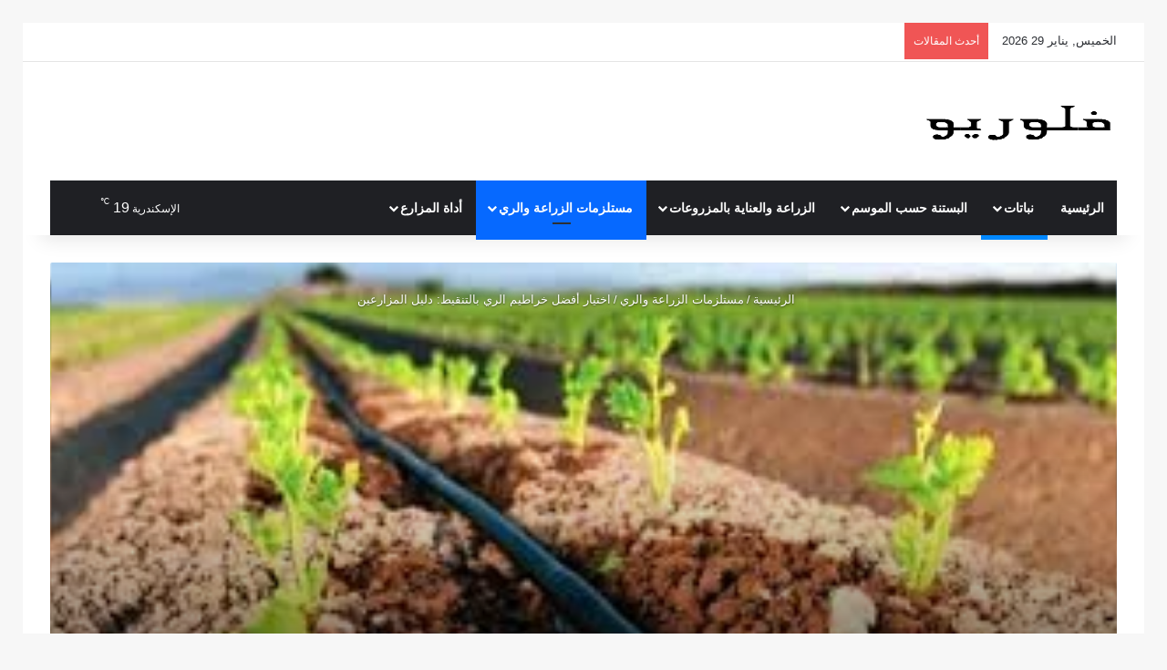

--- FILE ---
content_type: text/html; charset=UTF-8
request_url: https://floreo.cc/%D8%A7%D8%AE%D8%AA%D9%8A%D8%A7%D8%B1-%D8%A3%D9%81%D8%B6%D9%84-%D8%AE%D8%B1%D8%A7%D8%B7%D9%8A%D9%85-%D8%A7%D9%84%D8%B1%D9%8A-%D8%A8%D8%A7%D9%84%D8%AA%D9%86%D9%82%D9%8A%D8%B7/
body_size: 38035
content:
<!DOCTYPE html> <html dir="rtl" lang="ar" data-skin="light" prefix="og: https://ogp.me/ns#"> <head>
<meta name="viewport" content="width=device-width, initial-scale=1.0">
<meta charset="UTF-8"/>
<meta http-equiv='x-dns-prefetch-control' content='on'>
<meta name="description" content="هناك تشكيلة متنوعة من خراطيم الري بالتنقيط التي يمكن استخدامها في حدائقك أو مزارعك، ومن المهم اختيار النوع المناسب الذي يتوافق مع احتياجاتك ويوفر أفضل أداء...."/>
<meta name="robots" content="follow, index, max-snippet:-1, max-video-preview:-1, max-image-preview:large"/>
<meta property="og:locale" content="ar_AR"/>
<meta property="og:type" content="article"/>
<meta property="og:title" content="اختيار أفضل خراطيم الري بالتنقيط: دليل المزارعين | فلوريو"/>
<meta property="og:description" content="هناك تشكيلة متنوعة من خراطيم الري بالتنقيط التي يمكن استخدامها في حدائقك أو مزارعك، ومن المهم اختيار النوع المناسب الذي يتوافق مع احتياجاتك ويوفر أفضل أداء...."/>
<meta property="og:url" content="https://floreo.cc/%d8%a7%d8%ae%d8%aa%d9%8a%d8%a7%d8%b1-%d8%a3%d9%81%d8%b6%d9%84-%d8%ae%d8%b1%d8%a7%d8%b7%d9%8a%d9%85-%d8%a7%d9%84%d8%b1%d9%8a-%d8%a8%d8%a7%d9%84%d8%aa%d9%86%d9%82%d9%8a%d8%b7/"/>
<meta property="og:site_name" content="فلوريو"/>
<meta property="article:publisher" content="https://facebook.com/floreo.officiel"/>
<meta property="article:tag" content="زراعة"/>
<meta property="article:tag" content="لوازم"/>
<meta property="article:tag" content="معلومات"/>
<meta property="article:section" content="مستلزمات الزراعة والري"/>
<meta property="og:updated_time" content="2024-07-20T17:16:01+00:00"/>
<meta property="og:image" content="https://floreo.cc/wp-content/uploads/2024/04/61iZVRQHwPL._AC_.jpg"/>
<meta property="og:image:secure_url" content="https://floreo.cc/wp-content/uploads/2024/04/61iZVRQHwPL._AC_.jpg"/>
<meta property="og:image:width" content="978"/>
<meta property="og:image:height" content="949"/>
<meta property="og:image:alt" content="خراطيم الري بالتنقيط"/>
<meta property="og:image:type" content="image/jpeg"/>
<meta property="article:published_time" content="2024-04-11T15:49:36+00:00"/>
<meta property="article:modified_time" content="2024-07-20T17:16:01+00:00"/>
<meta name="twitter:card" content="summary_large_image"/>
<meta name="twitter:title" content="اختيار أفضل خراطيم الري بالتنقيط: دليل المزارعين | فلوريو"/>
<meta name="twitter:description" content="هناك تشكيلة متنوعة من خراطيم الري بالتنقيط التي يمكن استخدامها في حدائقك أو مزارعك، ومن المهم اختيار النوع المناسب الذي يتوافق مع احتياجاتك ويوفر أفضل أداء...."/>
<meta name="twitter:site" content="@FLO_REO_"/>
<meta name="twitter:creator" content="@FLO_REO_"/>
<meta name="twitter:image" content="https://floreo.cc/wp-content/uploads/2024/04/61iZVRQHwPL._AC_.jpg"/>
<meta name="twitter:label1" content="كُتب بواسطة"/>
<meta name="twitter:data1" content="فلوريو"/>
<meta name="twitter:label2" content="مدة القراءة"/>
<meta name="twitter:data2" content="دقيقتين (2)"/>
<meta name="generator" content="WordPress 6.8.3"/>
<meta name="generator" content="Site Kit by Google 1.171.0"/>
<meta http-equiv="X-UA-Compatible" content="IE=edge">
<meta name="yandex-verification" content="da33f9653eec991d"/>
<meta name="facebook-domain-verification" content="lezh81duamiq9skaohsrri1snk1o40"/>
<meta name="monetag" content="1fbe624884a877e68791fca00a31cb05">
<meta name="google-adsense-platform-account" content="ca-host-pub-2644536267352236">
<meta name="google-adsense-platform-domain" content="sitekit.withgoogle.com">
<meta name="msapplication-TileImage" content="https://floreo.cc/wp-content/uploads/2024/07/cropped-logo.jpg"/>



<script id="bv-lazyload-images" data-cfasync="false" bv-exclude="true">var __defProp=Object.defineProperty;var __name=(target,value)=>__defProp(target,"name",{value,configurable:!0});var bv_lazyload_event_listener="load",bv_lazyload_events=["mousemove","click","keydown","wheel","touchmove","touchend"],bv_use_srcset_attr=!1,bv_style_observer,img_observer,picture_lazy_observer;bv_lazyload_event_listener=="load"?window.addEventListener("load",event=>{handle_lazyload_images()}):bv_lazyload_event_listener=="readystatechange"&&document.addEventListener("readystatechange",event=>{document.readyState==="interactive"&&handle_lazyload_images()});function add_lazyload_image_event_listeners(handle_lazyload_images2){bv_lazyload_events.forEach(function(event){document.addEventListener(event,handle_lazyload_images2,!0)})}__name(add_lazyload_image_event_listeners,"add_lazyload_image_event_listeners");function remove_lazyload_image_event_listeners(){bv_lazyload_events.forEach(function(event){document.removeEventListener(event,handle_lazyload_images,!0)})}__name(remove_lazyload_image_event_listeners,"remove_lazyload_image_event_listeners");function bv_replace_lazyloaded_image_url(element2){let src_value=element2.getAttribute("bv-data-src"),srcset_value=element2.getAttribute("bv-data-srcset"),currentSrc=element2.getAttribute("src");currentSrc&&currentSrc.startsWith("data:image/svg+xml")&&(bv_use_srcset_attr&&srcset_value&&element2.setAttribute("srcset",srcset_value),src_value&&element2.setAttribute("src",src_value))}__name(bv_replace_lazyloaded_image_url,"bv_replace_lazyloaded_image_url");function bv_replace_inline_style_image_url(element2){let bv_style_attr=element2.getAttribute("bv-data-style");if(console.log(bv_style_attr),bv_style_attr){let currentStyles=element2.getAttribute("style")||"",newStyle=currentStyles+(currentStyles?";":"")+bv_style_attr;element2.setAttribute("style",newStyle)}else console.log("BV_STYLE_ATTRIBUTE_NOT_FOUND : "+entry)}__name(bv_replace_inline_style_image_url,"bv_replace_inline_style_image_url");function handleLazyloadImages(entries){entries.map(entry2=>{entry2.isIntersecting&&(bv_replace_lazyloaded_image_url(entry2.target),img_observer.unobserve(entry2.target))})}__name(handleLazyloadImages,"handleLazyloadImages");function handleOnscreenInlineStyleImages(entries){entries.map(entry2=>{entry2.isIntersecting&&(bv_replace_inline_style_image_url(entry2.target),bv_style_observer.unobserve(entry2.target))})}__name(handleOnscreenInlineStyleImages,"handleOnscreenInlineStyleImages");function handlePictureTags(entries){entries.map(entry2=>{entry2.isIntersecting&&(bv_replace_picture_tag_url(entry2.target),picture_lazy_observer.unobserve(entry2.target))})}__name(handlePictureTags,"handlePictureTags");function bv_replace_picture_tag_url(element2){const child_elements=element2.children;for(let i=0;i<child_elements.length;i++){let child_elem=child_elements[i],_srcset=child_elem.getAttribute("bv-data-srcset"),_src=child_elem.getAttribute("bv-data-src");_srcset&&child_elem.setAttribute("srcset",_srcset),_src&&child_elem.setAttribute("src",_src),bv_replace_picture_tag_url(child_elem)}}__name(bv_replace_picture_tag_url,"bv_replace_picture_tag_url"),"IntersectionObserver"in window&&(bv_style_observer=new IntersectionObserver(handleOnscreenInlineStyleImages),img_observer=new IntersectionObserver(handleLazyloadImages),picture_lazy_observer=new IntersectionObserver(handlePictureTags));function handle_lazyload_images(){"IntersectionObserver"in window?(document.querySelectorAll(".bv-lazyload-bg-style").forEach(target_element=>{bv_style_observer.observe(target_element)}),document.querySelectorAll(".bv-lazyload-tag-img").forEach(img_element=>{img_observer.observe(img_element)}),document.querySelectorAll(".bv-lazyload-picture").forEach(picture_element=>{picture_lazy_observer.observe(picture_element)})):(document.querySelectorAll(".bv-lazyload-bg-style").forEach(target_element=>{bv_replace_inline_style_image_url(target_element)}),document.querySelectorAll(".bv-lazyload-tag-img").forEach(target_element=>{bv_replace_lazyloaded_image_url(target_element)}),document.querySelectorAll(".bv-lazyload-picture").forEach(picture_element=>{bv_replace_picture_tag_url(element)}))}__name(handle_lazyload_images,"handle_lazyload_images");
</script>

<script id="bv-dl-scripts-list" data-cfasync="false" bv-exclude="true">
var scriptAttrs = [{"attrs":{"type":"text\/javascript","id":"google_gtagjs-js-consent-mode-data-layer","defer":true,"data-cfasync":false,"bv_inline_delayed":true,"async":false},"bv_unique_id":"FFWA5XUE1edDnZhunHfj","reference":0},{"attrs":{"type":"text\/javascript","defer":true,"data-cfasync":false,"bv_inline_delayed":true,"async":false},"bv_unique_id":"Rvmy4UCtiMNnhEi3lm1y","reference":1},{"attrs":{"type":"text\/javascript","src":"https:\/\/floreo.cc\/wp-content\/uploads\/al_opt_content\/SCRIPT\/c0.wp.com\/.\/c\/6.8.3\/wp-includes\/js\/jquery\/697a306bc6af5a66a36a10e9\/697a306bc6af5a66a36a10e9-16cb9084c573484b0cbcd8b282b41204_jquery.min.js","id":"jquery-core-js","defer":true,"data-cfasync":false,"async":false,"bv_inline_delayed":false},"bv_unique_id":"KW8Iv0QLXQff8o0WZvce","reference":2},{"attrs":{"type":"text\/javascript","src":"https:\/\/www.googletagmanager.com\/gtag\/js?id=GT-55B7NT5","id":"google_gtagjs-js","defer":true,"data-cfasync":false,"async":false,"bv_inline_delayed":false},"bv_unique_id":"GorsrYTUgWZQK2VdZnXP","reference":3},{"attrs":{"type":"text\/javascript","id":"google_gtagjs-js-after","defer":true,"data-cfasync":false,"async":false,"bv_inline_delayed":true},"bv_unique_id":"8X12EgoMkOiDzNUO0pnd","reference":4},{"attrs":{"type":"text\/javascript","defer":true,"data-cfasync":false,"bv_inline_delayed":true,"async":false},"bv_unique_id":"BZspU4r1vKJse9U4DYCR","reference":5},{"attrs":{"type":"text\/javascript","defer":true,"data-cfasync":false,"bv_inline_delayed":true,"async":false},"bv_unique_id":"toyx51fL7DvCnIrh8SMJ","reference":6},{"attrs":{"defer":true,"data-cfasync":false,"bv_inline_delayed":true,"type":"text\/javascript","async":false},"bv_unique_id":"7qiRtdhOQP6qdhBiaEdG","reference":7},{"attrs":{"defer":true,"data-cfasync":false,"bv_inline_delayed":true,"type":"text\/javascript","async":false},"bv_unique_id":"0lK7NBviQ4sUNvRkCxVB","reference":8},{"attrs":{"type":"text\/javascript","id":"google_gtagjs","src":"https:\/\/www.googletagmanager.com\/gtag\/js?id=G-RGZQ9SJP81","defer":true,"data-cfasync":false,"async":false,"bv_inline_delayed":false},"bv_unique_id":"zcYclA8W54IbnegaU4um","reference":9},{"attrs":{"type":"text\/javascript","id":"google_gtagjs-inline","defer":true,"data-cfasync":false,"bv_inline_delayed":true,"async":false},"bv_unique_id":"5O6OqIIpiSR3nlYCXhPh","reference":10},{"attrs":{"type":"text\/javascript","src":"https:\/\/pagead2.googlesyndication.com\/pagead\/js\/adsbygoogle.js?client=ca-pub-5902693960364669&host=ca-host-pub-2644536267352236","crossorigin":"anonymous","defer":true,"data-cfasync":false,"async":false,"bv_inline_delayed":false},"bv_unique_id":"sssTsXq6JfLTWEZZnwLb","reference":11},{"attrs":{"type":"text\/javascript","src":"\/\/pl25607927.effectivegatecpm.com\/27\/b9\/7d\/27b97d0b7787cacdc85c4ddec1df4c32.js","defer":true,"data-cfasync":false,"async":false,"bv_inline_delayed":false},"bv_unique_id":"oz8QNecIicxAqu92bNSA","reference":12},{"attrs":{"type":"text\/javascript","defer":true,"data-cfasync":false,"bv_inline_delayed":true,"async":false},"bv_unique_id":"0hQqBAPe7HcaCw40jhTc","reference":13},{"attrs":{"src":"\/\/pl25607872.profitablecpmrate.com\/1c2209fb15bb528ef8471edbb58367df\/invoke.js","defer":true,"data-cfasync":false,"async":false,"bv_inline_delayed":false},"bv_unique_id":"97mCAjvsF2YD91GfEKNI","reference":14},{"attrs":{"type":"text\/javascript","defer":true,"data-cfasync":false,"async":false,"bv_inline_delayed":true},"bv_unique_id":"gljKVGiRMRvXXQH8AHWT","reference":15},{"attrs":{"type":"text\/javascript","src":"\/\/www.highperformanceformat.com\/2109dc0e14167806d3c2c8850658f86b\/invoke.js","defer":true,"data-cfasync":false,"async":false,"bv_inline_delayed":false},"bv_unique_id":"IV4mJBGoB2gU6Brqp1Yr","reference":16},{"attrs":{"type":"text\/javascript","defer":true,"data-cfasync":false,"async":false,"bv_inline_delayed":true},"bv_unique_id":"QkFDeVaNVx9kV9Oxg2la","reference":17},{"attrs":{"type":"text\/javascript","src":"\/\/www.highperformanceformat.com\/2109dc0e14167806d3c2c8850658f86b\/invoke.js","defer":true,"data-cfasync":false,"async":false,"bv_inline_delayed":false},"bv_unique_id":"0TGNAyWv7cdt7aFZlh0I","reference":18},{"attrs":{"type":"text\/javascript","defer":true,"data-cfasync":false,"async":false,"bv_inline_delayed":true},"bv_unique_id":"QSBvpxbSyyF80ivwhAux","reference":19},{"attrs":{"type":"text\/javascript","src":"\/\/www.highperformanceformat.com\/2109dc0e14167806d3c2c8850658f86b\/invoke.js","defer":true,"data-cfasync":false,"async":false,"bv_inline_delayed":false},"bv_unique_id":"kSm1DMBZjPAGlTE09WZU","reference":20},{"attrs":{"type":"text\/javascript","defer":true,"data-cfasync":false,"async":false,"bv_inline_delayed":true},"bv_unique_id":"73oPokarJurKsUhAeXww","reference":21},{"attrs":{"type":"text\/javascript","src":"\/\/www.highperformanceformat.com\/2109dc0e14167806d3c2c8850658f86b\/invoke.js","defer":true,"data-cfasync":false,"async":false,"bv_inline_delayed":false},"bv_unique_id":"ZiijcE2t14PK1CK4LGv7","reference":22},{"attrs":{"type":"text\/javascript","defer":true,"data-cfasync":false,"async":false,"bv_inline_delayed":true},"bv_unique_id":"3rP21nyVV76kVFwRkKug","reference":23},{"attrs":{"type":"text\/javascript","src":"\/\/www.highperformanceformat.com\/2109dc0e14167806d3c2c8850658f86b\/invoke.js","defer":true,"data-cfasync":false,"async":false,"bv_inline_delayed":false},"bv_unique_id":"FUQSjyJ2dtQhLRix57ww","reference":24},{"attrs":{"charset":"utf-8","type":"text\/javascript","src":"\/\/js.hsforms.net\/forms\/embed\/v2.js","defer":true,"data-cfasync":false,"async":false,"bv_inline_delayed":false},"bv_unique_id":"9TkjFdK6ymGGTGEocr6o","reference":25},{"attrs":{"defer":true,"data-cfasync":false,"async":false,"bv_inline_delayed":true},"bv_unique_id":"HVEiGQYS93WqQRr5OJ7V","reference":26},{"attrs":{"type":"text\/javascript","defer":true,"data-cfasync":false,"async":false,"bv_inline_delayed":true},"bv_unique_id":"EaEpA2RUiRSxtnkPFPlZ","reference":27},{"attrs":{"type":"text\/javascript","src":"\/\/www.highperformanceformat.com\/2109dc0e14167806d3c2c8850658f86b\/invoke.js","defer":true,"data-cfasync":false,"async":false,"bv_inline_delayed":false},"bv_unique_id":"2xEt67pwlq9wc6sjHfhz","reference":28},{"attrs":{"type":"text\/javascript","defer":true,"data-cfasync":false,"bv_inline_delayed":true,"async":false},"bv_unique_id":"pqoZpgEZKpxMjRgEQllQ","reference":29},{"attrs":{"type":"text\/javascript","defer":true,"data-cfasync":false,"bv_inline_delayed":true,"async":false},"bv_unique_id":"p5lv8kQH3N3xIGMlU6GR","reference":30},{"attrs":{"type":"text\/javascript","defer":true,"data-cfasync":false,"async":false,"bv_inline_delayed":true},"bv_unique_id":"fAX9rkvP3ToiSUuryV3M","reference":31},{"attrs":{"type":"text\/javascript","src":"https:\/\/floreo.cc\/wp-content\/uploads\/al_opt_content\/SCRIPT\/c0.wp.com\/.\/c\/6.8.3\/wp-includes\/js\/dist\/697a306bc6af5a66a36a10e9\/697a306bc6af5a66a36a10e9-c6fddbb6be69793478de26fc245b2acf_hooks.min.js","id":"wp-hooks-js","defer":true,"data-cfasync":false,"async":false,"bv_inline_delayed":false},"bv_unique_id":"1Yc3M0VCl2rExIs28q9C","reference":32},{"attrs":{"type":"text\/javascript","src":"https:\/\/floreo.cc\/wp-content\/uploads\/al_opt_content\/SCRIPT\/c0.wp.com\/.\/c\/6.8.3\/wp-includes\/js\/dist\/697a306bc6af5a66a36a10e9\/697a306bc6af5a66a36a10e9-a8127c1a87bb4f99edbeec7c37311dcd_i18n.min.js","id":"wp-i18n-js","defer":true,"data-cfasync":false,"async":false,"bv_inline_delayed":false},"bv_unique_id":"0icf5uw3aJAdWJFrdOb9","reference":33},{"attrs":{"type":"text\/javascript","id":"wp-i18n-js-after","defer":true,"data-cfasync":false,"bv_inline_delayed":true,"async":false},"bv_unique_id":"mKos9Iem9ecvGZZOflss","reference":34},{"attrs":{"type":"text\/javascript","src":"https:\/\/floreo.cc\/wp-content\/uploads\/al_opt_content\/SCRIPT\/floreo.cc\/.\/wp-content\/plugins\/contact-form-7\/includes\/swv\/js\/697a306bc6af5a66a36a10e9\/697a306bc6af5a66a36a10e9-96e7dc3f0e8559e4a3f3ca40b17ab9c3_index.js","id":"swv-js","defer":true,"data-cfasync":false,"async":false,"bv_inline_delayed":false},"bv_unique_id":"Yj3irWrwH0CWlrAeLZoi","reference":35},{"attrs":{"type":"text\/javascript","id":"contact-form-7-js-translations","defer":true,"data-cfasync":false,"bv_inline_delayed":true,"async":false},"bv_unique_id":"nkgV5MnoPo6PPqGzLdzS","reference":36},{"attrs":{"type":"text\/javascript","id":"contact-form-7-js-before","defer":true,"data-cfasync":false,"bv_inline_delayed":true,"async":false},"bv_unique_id":"tHapkPi9IMuMjVKiK150","reference":37},{"attrs":{"type":"text\/javascript","src":"https:\/\/floreo.cc\/wp-content\/uploads\/al_opt_content\/SCRIPT\/floreo.cc\/.\/wp-content\/plugins\/contact-form-7\/includes\/js\/697a306bc6af5a66a36a10e9\/697a306bc6af5a66a36a10e9-2912c657d0592cc532dff73d0d2ce7bb_index.js","id":"contact-form-7-js","defer":true,"data-cfasync":false,"async":false,"bv_inline_delayed":false},"bv_unique_id":"Wv80V1rLSUtXZuJdmh2M","reference":38},{"attrs":{"type":"text\/javascript","src":"https:\/\/floreo.cc\/wp-content\/uploads\/al_opt_content\/SCRIPT\/floreo.cc\/.\/wp-content\/plugins\/google-site-kit\/dist\/assets\/js\/697a306bc6af5a66a36a10e9\/697a306bc6af5a66a36a10e9-477a6845df57793e8c2881b47bcca64e_googlesitekit-consent-mode-bc2e26cfa69fcd4a8261.js","id":"googlesitekit-consent-mode-js","defer":true,"data-cfasync":false,"async":false,"bv_inline_delayed":false},"bv_unique_id":"z6aZhrH3xH7ADspIAePy","reference":39},{"attrs":{"type":"text\/javascript","id":"tie-scripts-js-extra","defer":true,"data-cfasync":false,"async":false,"bv_inline_delayed":true},"bv_unique_id":"0G7xDJ0z02XksIn35Pfy","reference":40},{"attrs":{"type":"text\/javascript","id":"tie-scripts-js-after","defer":true,"data-cfasync":false,"async":false,"bv_inline_delayed":true},"bv_unique_id":"7c2ODL6iLjszPMOKSaG1","reference":42},{"attrs":{"type":"text\/javascript","id":"jetpack-stats-js-before","defer":true,"data-cfasync":false,"async":false,"bv_inline_delayed":true},"bv_unique_id":"4mOfwV3sIswKxrtcSVv7","reference":48},{"attrs":{"type":"text\/javascript","id":"wp-consent-api-js-extra","defer":true,"data-cfasync":false,"bv_inline_delayed":true,"async":false},"bv_unique_id":"UUNgMF90RLK71VszYRdR","reference":50},{"attrs":{"type":"text\/javascript","src":"https:\/\/floreo.cc\/wp-content\/uploads\/al_opt_content\/SCRIPT\/floreo.cc\/.\/wp-content\/plugins\/wp-consent-api\/assets\/js\/697a306bc6af5a66a36a10e9\/697a306bc6af5a66a36a10e9-808d0566f925ac38f187341991fe0771_wp-consent-api.min.js","id":"wp-consent-api-js","defer":true,"data-cfasync":false,"async":false,"bv_inline_delayed":false},"bv_unique_id":"uD8IaAqyfyRSqhE2Ezge","reference":51},{"attrs":{"type":"text\/javascript","src":"https:\/\/c0.wp.com\/c\/6.8.3\/wp-includes\/js\/imagesloaded.min.js","id":"imagesloaded-js","defer":true,"data-cfasync":false,"async":false,"bv_inline_delayed":false},"bv_unique_id":"bXgYbaKJh0Jm674ZSAIu","reference":54},{"attrs":{"type":"text\/javascript","id":"sharing-js-js-extra","defer":true,"data-cfasync":false,"async":false,"bv_inline_delayed":true},"bv_unique_id":"lnInxk3yrCKMFsnZQcPP","reference":56},{"attrs":{"type":"text\/javascript","src":"https:\/\/c0.wp.com\/p\/jetpack\/15.4\/_inc\/build\/sharedaddy\/sharing.min.js","id":"sharing-js-js","defer":true,"data-cfasync":false,"async":false,"bv_inline_delayed":false},"bv_unique_id":"S8HKMVodT5CzzbAz8BoW","reference":57},{"attrs":{"type":"text\/javascript","id":"sharing-js-js-after","defer":true,"data-cfasync":false,"async":false,"bv_inline_delayed":true},"bv_unique_id":"p2kqLaF00zDPj0aLDLzj","reference":58},{"attrs":{"defer":true,"data-cfasync":false,"async":false,"bv_inline_delayed":true},"bv_unique_id":"juC61BYYzDN65CTh5yjX","reference":59},{"attrs":{"type":"text\/javascript","defer":true,"data-cfasync":false,"bv_inline_delayed":true,"async":false},"bv_unique_id":"LhVHMIMsENBP5lh9Xnvo","reference":60},{"attrs":{"type":"text\/javascript","defer":true,"data-cfasync":false,"bv_inline_delayed":true,"async":false},"bv_unique_id":"CCTFzD3TJVnRTUTOeCPz","reference":61},{"attrs":{"defer":true,"data-cfasync":false,"bv_inline_delayed":true,"type":"text\/javascript","async":false},"bv_unique_id":"Ak6OplicodyOsIRQ1gD4","reference":62},{"attrs":{"defer":true,"data-cfasync":false,"bv_inline_delayed":true,"type":"text\/javascript","async":false},"bv_unique_id":"r9M046XtbyG3WVSwou00","reference":63},{"attrs":{"src":"https:\/\/img1.wsimg.com\/traffic-assets\/js\/tccl-tti.min.js","onload":"window.tti.calculateTTI()","defer":true,"data-cfasync":false,"async":false,"bv_inline_delayed":false},"bv_unique_id":"AjFbVP02CsTu95o452N6","reference":64},{"attrs":{"type":"text\/javascript","defer":true,"src":"https:\/\/floreo.cc\/wp-content\/uploads\/al_opt_content\/SCRIPT\/floreo.cc\/.\/wp-content\/themes\/jannah\/assets\/js\/697a306bc6af5a66a36a10e9\/697a306bc6af5a66a36a10e9-132d8859914d2bbb7a73014e643174c5_scripts.min.js","id":"tie-scripts-js","data-cfasync":false,"async":false,"bv_inline_delayed":false,"is_first_defer_element":true},"bv_unique_id":"5VjPI72Fep1tzu3m9mXN","reference":41},{"attrs":{"type":"text\/javascript","src":"https:\/\/floreo.cc\/wp-content\/themes\/jannah\/assets\/ilightbox\/lightbox.js","id":"tie-js-ilightbox-js","defer":true,"data-cfasync":false,"async":false,"bv_inline_delayed":false},"bv_unique_id":"C2HLof7CZD7tGklggaqe","reference":43},{"attrs":{"type":"text\/javascript","defer":true,"src":"https:\/\/floreo.cc\/wp-content\/uploads\/al_opt_content\/SCRIPT\/floreo.cc\/.\/wp-content\/themes\/jannah\/assets\/js\/697a306bc6af5a66a36a10e9\/697a306bc6af5a66a36a10e9-691cbd6129453003a1fadf274075c5a5_sliders.min.js","id":"tie-js-sliders-js","data-cfasync":false,"async":false,"bv_inline_delayed":false},"bv_unique_id":"IrbFHNi3RnaeBsVe3xQ7","reference":44},{"attrs":{"type":"text\/javascript","src":"https:\/\/floreo.cc\/wp-content\/themes\/jannah\/assets\/js\/shortcodes.js","id":"tie-js-shortcodes-js","defer":true,"data-cfasync":false,"async":false,"bv_inline_delayed":false},"bv_unique_id":"SJVlTHPTK0Y1Fh4kgnzt","reference":45},{"attrs":{"type":"text\/javascript","src":"https:\/\/floreo.cc\/wp-content\/themes\/jannah\/assets\/js\/single.min.js","id":"tie-js-single-js","defer":true,"data-cfasync":false,"async":false,"bv_inline_delayed":false},"bv_unique_id":"lanKpOr3JQPjQVsgHV3A","reference":46},{"attrs":{"type":"text\/javascript","src":"https:\/\/floreo.cc\/wp-content\/uploads\/al_opt_content\/SCRIPT\/floreo.cc\/.\/wp-content\/plugins\/google-site-kit\/dist\/assets\/js\/697a306bc6af5a66a36a10e9\/697a306bc6af5a66a36a10e9-af5f2224f9be166297b8754f98622c4d_googlesitekit-events-provider-contact-form-7-40476021fb6e59177033.js","id":"googlesitekit-events-provider-contact-form-7-js","defer":true,"data-cfasync":false,"async":false,"bv_inline_delayed":false},"bv_unique_id":"GmmyFKlLImUl18HcSaA5","reference":47},{"attrs":{"type":"text\/javascript","src":"https:\/\/stats.wp.com\/e-202605.js","id":"jetpack-stats-js","defer":true,"data-wp-strategy":"defer","data-cfasync":false,"async":false,"bv_inline_delayed":false},"bv_unique_id":"glDFMYdWnYIML98lDJXH","reference":49},{"attrs":{"type":"text\/javascript","defer":true,"src":"https:\/\/floreo.cc\/wp-content\/uploads\/al_opt_content\/SCRIPT\/floreo.cc\/.\/wp-content\/themes\/jannah\/assets\/js\/697a306bc6af5a66a36a10e9\/697a306bc6af5a66a36a10e9-39506dac5671f2b65d39481f5c3644b4_br-news.js","id":"tie-js-breaking-js","data-cfasync":false,"async":false,"bv_inline_delayed":false},"bv_unique_id":"guWfkUrjyAA6aLTOOvWO","reference":52},{"attrs":{"type":"text\/javascript","defer":true,"src":"https:\/\/cse.google.com\/cse.js?cx=12a4a8889767d45e5","id":"tie-google-search-js","data-cfasync":false,"async":false,"bv_inline_delayed":false},"bv_unique_id":"ap1JtjrWSPhjN4TOpx9a","reference":53},{"attrs":{"type":"text\/javascript","src":"https:\/\/floreo.cc\/wp-content\/themes\/jannah\/assets\/js\/parallax.js","id":"tie-js-parallax-js","defer":true,"data-cfasync":false,"async":false,"bv_inline_delayed":false},"bv_unique_id":"n99aah2jhqDP8OkgOSAr","reference":55},{"attrs":{"src":"data:text\/javascript;base64, [base64]","id":"bv-trigger-listener","type":"text\/javascript","defer":true,"async":false},"bv_unique_id":"d6fe9c24159ed4a27d224d91c70f8fdc","reference":100000000}];
</script>
<script id="bv-web-worker" type="javascript/worker" data-cfasync="false" bv-exclude="true">var __defProp=Object.defineProperty;var __name=(target,value)=>__defProp(target,"name",{value,configurable:!0});self.onmessage=function(e){var counter=e.data.fetch_urls.length;e.data.fetch_urls.forEach(function(fetch_url){loadUrl(fetch_url,function(){console.log("DONE: "+fetch_url),counter=counter-1,counter===0&&self.postMessage({status:"SUCCESS"})})})};async function loadUrl(fetch_url,callback){try{var request=new Request(fetch_url,{mode:"no-cors",redirect:"follow"});await fetch(request),callback()}catch(fetchError){console.log("Fetch Error loading URL:",fetchError);try{var xhr=new XMLHttpRequest;xhr.onerror=callback,xhr.onload=callback,xhr.responseType="blob",xhr.open("GET",fetch_url,!0),xhr.send()}catch(xhrError){console.log("XHR Error loading URL:",xhrError),callback()}}}__name(loadUrl,"loadUrl");
</script>
<script id="bv-web-worker-handler" data-cfasync="false" bv-exclude="true">var __defProp=Object.defineProperty;var __name=(target,value)=>__defProp(target,"name",{value,configurable:!0});if(typeof scriptAttrs<"u"&&Array.isArray(scriptAttrs)&&scriptAttrs.length>0){const lastElement=scriptAttrs[scriptAttrs.length-1];if(lastElement.attrs&&lastElement.attrs.id==="bv-trigger-listener"){var bv_custom_ready_state_value="loading";Object.defineProperty(document,"readyState",{get:__name(function(){return bv_custom_ready_state_value},"get"),set:__name(function(){},"set")})}}if(typeof scriptAttrs>"u"||!Array.isArray(scriptAttrs))var scriptAttrs=[];if(typeof linkStyleAttrs>"u"||!Array.isArray(linkStyleAttrs))var linkStyleAttrs=[];function isMobileDevice(){return window.innerWidth<=500}__name(isMobileDevice,"isMobileDevice");var js_dom_loaded=!1;document.addEventListener("DOMContentLoaded",()=>{js_dom_loaded=!0});const EVENTS=["mousemove","click","keydown","wheel","touchmove","touchend"];var scriptUrls=[],styleUrls=[],bvEventCalled=!1,workerFinished=!1,functionExec=!1,scriptsInjected=!1,stylesInjected=!1,bv_load_event_fired=!1,autoInjectTimerStarted=!1;const BV_AUTO_INJECT_ENABLED=!0,BV_DESKTOP_AUTO_INJECT_DELAY=1e3,BV_MOBILE_AUTO_INJECT_DELAY=1e4,BV_WORKER_TIMEOUT_DURATION=3e3;scriptAttrs.forEach((scriptAttr,index)=>{scriptAttr.attrs.src&&!scriptAttr.attrs.src.includes("data:text/javascript")&&(scriptUrls[index]=scriptAttr.attrs.src)}),linkStyleAttrs.forEach((linkAttr,index)=>{styleUrls[index]=linkAttr.attrs.href});var fetchUrls=scriptUrls.concat(styleUrls);function addEventListeners(bvEventHandler2){EVENTS.forEach(function(event){document.addEventListener(event,bvEventFired,!0),document.addEventListener(event,bvEventHandler2,!0)})}__name(addEventListeners,"addEventListeners");function removeEventListeners(){EVENTS.forEach(function(event){document.removeEventListener(event,bvEventHandler,!0)})}__name(removeEventListeners,"removeEventListeners");function bvEventFired(){bvEventCalled||(bvEventCalled=!0,workerFinished=!0)}__name(bvEventFired,"bvEventFired");function bvGetElement(attributes,element){Object.keys(attributes).forEach(function(attr){attr==="async"?element.async=attributes[attr]:attr==="innerHTML"?element.innerHTML=atob(attributes[attr]):element.setAttribute(attr,attributes[attr])})}__name(bvGetElement,"bvGetElement");function bvAddElement(attr,element){var attributes=attr.attrs;if(attributes.bv_inline_delayed){let bvScriptId=attr.bv_unique_id,bvScriptElement=document.querySelector("[bv_unique_id='"+bvScriptId+"']");bvScriptElement?(!attributes.innerHTML&&!attributes.src&&bvScriptElement.textContent.trim()!==""&&(attributes.src="data:text/javascript;base64, "+btoa(unescape(encodeURIComponent(bvScriptElement.textContent)))),bvGetElement(attributes,element),bvScriptElement.after(element)):console.log(`Script not found for ${bvScriptId}`)}else{bvGetElement(attributes,element);var templateId=attr.bv_unique_id,targetElement=document.querySelector("[id='"+templateId+"']");targetElement&&targetElement.after(element)}}__name(bvAddElement,"bvAddElement");function injectStyles(){if(stylesInjected){console.log("Styles already injected, skipping");return}stylesInjected=!0,document.querySelectorAll('style[type="bv_inline_delayed_css"], template[id]').forEach(element=>{if(element.tagName.toLowerCase()==="style"){var new_style=document.createElement("style");new_style.type="text/css",new_style.textContent=element.textContent,element.after(new_style),new_style.parentNode?element.remove():console.log("PARENT NODE NOT FOUND")}else if(element.tagName.toLowerCase()==="template"){var templateId=element.id,linkStyleAttr=linkStyleAttrs.find(attr=>attr.bv_unique_id===templateId);if(linkStyleAttr){var link=document.createElement("link");bvAddElement(linkStyleAttr,link),element.parentNode&&element.parentNode.replaceChild(link,element),console.log("EXTERNAL STYLE ADDED")}else console.log(`No linkStyleAttr found for template ID ${templateId}`)}}),linkStyleAttrs.forEach((linkStyleAttr,index)=>{console.log("STYLE ADDED");var element=document.createElement("link");bvAddElement(linkStyleAttr,element)})}__name(injectStyles,"injectStyles");function injectScripts(){if(scriptsInjected){console.log("Scripts already injected, skipping");return}scriptsInjected=!0;let last_script_element;scriptAttrs.forEach((scriptAttr,index)=>{if(bv_custom_ready_state_value==="loading"&&scriptAttr.attrs&&scriptAttr.attrs.is_first_defer_element===!0)if(last_script_element){const readyStateScript=document.createElement("script");readyStateScript.src="data:text/javascript;base64, "+btoa(unescape(encodeURIComponent("bv_custom_ready_state_value = 'interactive';"))),readyStateScript.async=!1,last_script_element.after(readyStateScript)}else bv_custom_ready_state_value="interactive",console.log('Ready state manually set to "interactive"');console.log("JS ADDED");var element=document.createElement("script");last_script_element=element,bvAddElement(scriptAttr,element)})}__name(injectScripts,"injectScripts");function bvEventHandler(){console.log("EVENT FIRED"),js_dom_loaded&&bvEventCalled&&workerFinished&&!functionExec&&(functionExec=!0,injectStyles(),injectScripts(),removeEventListeners())}__name(bvEventHandler,"bvEventHandler");function autoInjectScriptsAfterLoad(){js_dom_loaded&&workerFinished&&!scriptsInjected&&!stylesInjected&&(console.log("Auto-injecting styles and scripts after timer"),injectStyles(),injectScripts())}__name(autoInjectScriptsAfterLoad,"autoInjectScriptsAfterLoad");function startAutoInjectTimer(){if(BV_AUTO_INJECT_ENABLED&&!autoInjectTimerStarted&&bv_load_event_fired&&!bvEventCalled){autoInjectTimerStarted=!0;var delay=isMobileDevice()?BV_MOBILE_AUTO_INJECT_DELAY:BV_DESKTOP_AUTO_INJECT_DELAY;console.log("Starting auto-inject timer with delay: "+delay+"ms"),setTimeout(function(){autoInjectScriptsAfterLoad()},delay)}}__name(startAutoInjectTimer,"startAutoInjectTimer"),addEventListeners(bvEventHandler);var requestObject=window.URL||window.webkitURL,bvWorker=new Worker(requestObject.createObjectURL(new Blob([document.getElementById("bv-web-worker").textContent],{type:"text/javascript"})));bvWorker.onmessage=function(e){e.data.status==="SUCCESS"&&(console.log("WORKER_FINISHED"),workerFinished=!0,bvEventHandler(),startAutoInjectTimer())},addEventListener("load",()=>{bvEventHandler(),bv_call_fetch_urls(),bv_load_event_fired=!0});function bv_call_fetch_urls(){!bv_load_event_fired&&!workerFinished&&(bvWorker.postMessage({fetch_urls:fetchUrls}),bv_initiate_worker_timer())}__name(bv_call_fetch_urls,"bv_call_fetch_urls"),setTimeout(function(){bv_call_fetch_urls()},5e3);function bv_initiate_worker_timer(){setTimeout(function(){workerFinished||(console.log("WORKER_TIMEDOUT"),workerFinished=!0,bvWorker.terminate()),bvEventHandler(),startAutoInjectTimer()},BV_WORKER_TIMEOUT_DURATION)}__name(bv_initiate_worker_timer,"bv_initiate_worker_timer");
</script>
  <link rel="profile" href="//gmpg.org/xfn/11"/>  <link rel='dns-prefetch' href="//cdnjs.cloudflare.com/"/> <link rel='dns-prefetch' href="//ajax.googleapis.com/"/> <link rel='dns-prefetch' href="//fonts.googleapis.com/"/> <link rel='dns-prefetch' href="//fonts.gstatic.com/"/> <link rel='dns-prefetch' href="//s.gravatar.com/"/> <link rel='dns-prefetch' href="//www.google-analytics.com/"/> <link rel='preload' as='image' href="/wp-content/uploads/2024/05/فلوريو.png"> <link rel='preload' as='image' href="/wp-content/uploads/2024/04/images-7.jpg"> <link rel='preload' as='font' href="/wp-content/themes/jannah/assets/fonts/tielabs-fonticon/tielabs-fonticon.woff" type='font/woff' crossorigin='anonymous'/> <style>img:is([sizes="auto" i], [sizes^="auto," i]) { contain-intrinsic-size: 3000px 1500px }</style> <script type="bv_inline_delayed_js" bv_unique_id="FFWA5XUE1edDnZhunHfj" id="google_gtagjs-js-consent-mode-data-layer" defer="1" data-cfasync="" bv_inline_delayed="1" async="">/* <![CDATA[ */
window.dataLayer = window.dataLayer || [];function gtag(){dataLayer.push(arguments);}
gtag('consent', 'default', {"ad_personalization":"denied","ad_storage":"denied","ad_user_data":"denied","analytics_storage":"denied","functionality_storage":"denied","security_storage":"denied","personalization_storage":"denied","region":["AT","BE","BG","CH","CY","CZ","DE","DK","EE","ES","FI","FR","GB","GR","HR","HU","IE","IS","IT","LI","LT","LU","LV","MT","NL","NO","PL","PT","RO","SE","SI","SK"],"wait_for_update":500});
window._googlesitekitConsentCategoryMap = {"statistics":["analytics_storage"],"marketing":["ad_storage","ad_user_data","ad_personalization"],"functional":["functionality_storage","security_storage"],"preferences":["personalization_storage"]};
window._googlesitekitConsents = {"ad_personalization":"denied","ad_storage":"denied","ad_user_data":"denied","analytics_storage":"denied","functionality_storage":"denied","security_storage":"denied","personalization_storage":"denied","region":["AT","BE","BG","CH","CY","CZ","DE","DK","EE","ES","FI","FR","GB","GR","HR","HU","IE","IS","IT","LI","LT","LU","LV","MT","NL","NO","PL","PT","RO","SE","SI","SK"],"wait_for_update":500};
/* ]]> */</script> <title>اختيار أفضل خراطيم الري بالتنقيط: دليل المزارعين | فلوريو</title>   <link rel="canonical" href="https://floreo.cc/%d8%a7%d8%ae%d8%aa%d9%8a%d8%a7%d8%b1-%d8%a3%d9%81%d8%b6%d9%84-%d8%ae%d8%b1%d8%a7%d8%b7%d9%8a%d9%85-%d8%a7%d9%84%d8%b1%d9%8a-%d8%a8%d8%a7%d9%84%d8%aa%d9%86%d9%82%d9%8a%d8%b7/"/>                               <script type="application/ld+json" class="rank-math-schema">{"@context":"https://schema.org","@graph":[[{"@context":"https://schema.org","@type":"SiteNavigationElement","@id":"#rank-math-toc","name":"\u0627\u0644\u062e\u0631\u0627\u0637\u064a\u0645 \u0627\u0644\u0645\u0633\u0627\u0645\u064a\u0629","url":"https://floreo.cc/%d8%a7%d8%ae%d8%aa%d9%8a%d8%a7%d8%b1-%d8%a3%d9%81%d8%b6%d9%84-%d8%ae%d8%b1%d8%a7%d8%b7%d9%8a%d9%85-%d8%a7%d9%84%d8%b1%d9%8a-%d8%a8%d8%a7%d9%84%d8%aa%d9%86%d9%82%d9%8a%d8%b7/#\u0627\u0644\u062e\u0631\u0627\u0637\u064a\u0645-\u0627\u0644\u0645\u0633\u0627\u0645\u064a\u0629"},{"@context":"https://schema.org","@type":"SiteNavigationElement","@id":"#rank-math-toc","name":"\u0627\u0644\u062e\u0631\u0627\u0637\u064a\u0645 \u0645\u0633\u0628\u0642\u0629 \u0627\u0644\u062a\u062d\u0636\u064a\u0631","url":"https://floreo.cc/%d8%a7%d8%ae%d8%aa%d9%8a%d8%a7%d8%b1-%d8%a3%d9%81%d8%b6%d9%84-%d8%ae%d8%b1%d8%a7%d8%b7%d9%8a%d9%85-%d8%a7%d9%84%d8%b1%d9%8a-%d8%a8%d8%a7%d9%84%d8%aa%d9%86%d9%82%d9%8a%d8%b7/#\u0627\u0644\u062e\u0631\u0627\u0637\u064a\u0645-\u0645\u0633\u0628\u0642\u0629-\u0627\u0644\u062a\u062d\u0636\u064a\u0631"},{"@context":"https://schema.org","@type":"SiteNavigationElement","@id":"#rank-math-toc","name":"\u0627\u0644\u062e\u0631\u0627\u0637\u064a\u0645 \u0627\u0644\u0642\u0627\u0628\u0644\u0629 \u0644\u0644\u062a\u062b\u0642\u064a\u0628","url":"https://floreo.cc/%d8%a7%d8%ae%d8%aa%d9%8a%d8%a7%d8%b1-%d8%a3%d9%81%d8%b6%d9%84-%d8%ae%d8%b1%d8%a7%d8%b7%d9%8a%d9%85-%d8%a7%d9%84%d8%b1%d9%8a-%d8%a8%d8%a7%d9%84%d8%aa%d9%86%d9%82%d9%8a%d8%b7/#\u0627\u0644\u062e\u0631\u0627\u0637\u064a\u0645-\u0627\u0644\u0642\u0627\u0628\u0644\u0629-\u0644\u0644\u062a\u062b\u0642\u064a\u0628"},{"@context":"https://schema.org","@type":"SiteNavigationElement","@id":"#rank-math-toc","name":"\u0623\u0646\u0648\u0627\u0639 \u0623\u062e\u0631\u0649 \u0644\u062e\u0631\u0627\u0637\u064a\u0645 \u0627\u0644\u0631\u064a \u0628\u0627\u0644\u062a\u0646\u0642\u064a\u0637","url":"https://floreo.cc/%d8%a7%d8%ae%d8%aa%d9%8a%d8%a7%d8%b1-%d8%a3%d9%81%d8%b6%d9%84-%d8%ae%d8%b1%d8%a7%d8%b7%d9%8a%d9%85-%d8%a7%d9%84%d8%b1%d9%8a-%d8%a8%d8%a7%d9%84%d8%aa%d9%86%d9%82%d9%8a%d8%b7/#\u0623\u0646\u0648\u0627\u0639-\u0623\u062e\u0631\u0649-\u0644\u062e\u0631\u0627\u0637\u064a\u0645-\u0627\u0644\u0631\u064a-\u0628\u0627\u0644\u062a\u0646\u0642\u064a\u0637"}],{"@type":"Organization","@id":"https://floreo.cc/#organization","name":"\u0641\u0644\u0648\u0631\u064a\u0648","url":"https://floreo.cc","sameAs":["https://facebook.com/floreo.officiel","https://twitter.com/FLO_REO_"],"logo":{"@type":"ImageObject","@id":"https://floreo.cc/#logo","url":"https://floreo.cc/wp-content/uploads/2024/07/logo.jpg","contentUrl":"https://floreo.cc/wp-content/uploads/2024/07/logo.jpg","caption":"\u0641\u0644\u0648\u0631\u064a\u0648","inLanguage":"ar","width":"1024","height":"1024"}},{"@type":"WebSite","@id":"https://floreo.cc/#website","url":"https://floreo.cc","name":"\u0641\u0644\u0648\u0631\u064a\u0648","alternateName":"\u0641\u0644\u0648\u0631\u064a\u0648","publisher":{"@id":"https://floreo.cc/#organization"},"inLanguage":"ar"},{"@type":"ImageObject","@id":"https://floreo.cc/wp-content/uploads/2024/04/images-7.jpg","url":"https://floreo.cc/wp-content/uploads/2024/04/images-7.jpg","width":"304","height":"166","caption":"\u0627\u062e\u062a\u064a\u0627\u0631 \u0623\u0641\u0636\u0644 \u062e\u0631\u0627\u0637\u064a\u0645 \u0627\u0644\u0631\u064a \u0628\u0627\u0644\u062a\u0646\u0642\u064a\u0637: \u062f\u0644\u064a\u0644 \u0627\u0644\u0645\u0632\u0627\u0631\u0639\u064a\u0646","inLanguage":"ar"},{"@type":"WebPage","@id":"https://floreo.cc/%d8%a7%d8%ae%d8%aa%d9%8a%d8%a7%d8%b1-%d8%a3%d9%81%d8%b6%d9%84-%d8%ae%d8%b1%d8%a7%d8%b7%d9%8a%d9%85-%d8%a7%d9%84%d8%b1%d9%8a-%d8%a8%d8%a7%d9%84%d8%aa%d9%86%d9%82%d9%8a%d8%b7/#webpage","url":"https://floreo.cc/%d8%a7%d8%ae%d8%aa%d9%8a%d8%a7%d8%b1-%d8%a3%d9%81%d8%b6%d9%84-%d8%ae%d8%b1%d8%a7%d8%b7%d9%8a%d9%85-%d8%a7%d9%84%d8%b1%d9%8a-%d8%a8%d8%a7%d9%84%d8%aa%d9%86%d9%82%d9%8a%d8%b7/","name":"\u0627\u062e\u062a\u064a\u0627\u0631 \u0623\u0641\u0636\u0644 \u062e\u0631\u0627\u0637\u064a\u0645 \u0627\u0644\u0631\u064a \u0628\u0627\u0644\u062a\u0646\u0642\u064a\u0637: \u062f\u0644\u064a\u0644 \u0627\u0644\u0645\u0632\u0627\u0631\u0639\u064a\u0646 | \u0641\u0644\u0648\u0631\u064a\u0648","datePublished":"2024-04-11T15:49:36+00:00","dateModified":"2024-07-20T17:16:01+00:00","isPartOf":{"@id":"https://floreo.cc/#website"},"primaryImageOfPage":{"@id":"https://floreo.cc/wp-content/uploads/2024/04/images-7.jpg"},"inLanguage":"ar"},{"@type":"Person","@id":"https://floreo.cc/%d8%a7%d8%ae%d8%aa%d9%8a%d8%a7%d8%b1-%d8%a3%d9%81%d8%b6%d9%84-%d8%ae%d8%b1%d8%a7%d8%b7%d9%8a%d9%85-%d8%a7%d9%84%d8%b1%d9%8a-%d8%a8%d8%a7%d9%84%d8%aa%d9%86%d9%82%d9%8a%d8%b7/#author","name":"\u0641\u0644\u0648\u0631\u064a\u0648","image":{"@type":"ImageObject","@id":"https://secure.gravatar.com/avatar/323edbebcd5333c20366722cf17b3f911f5d911ae8e74add7d9d9ce9edf99226?s=96&amp;d=mm&amp;r=g","url":"https://secure.gravatar.com/avatar/323edbebcd5333c20366722cf17b3f911f5d911ae8e74add7d9d9ce9edf99226?s=96&amp;d=mm&amp;r=g","caption":"\u0641\u0644\u0648\u0631\u064a\u0648","inLanguage":"ar"},"worksFor":{"@id":"https://floreo.cc/#organization"}},{"@type":"BlogPosting","headline":"\u0627\u062e\u062a\u064a\u0627\u0631 \u0623\u0641\u0636\u0644 \u062e\u0631\u0627\u0637\u064a\u0645 \u0627\u0644\u0631\u064a \u0628\u0627\u0644\u062a\u0646\u0642\u064a\u0637: \u062f\u0644\u064a\u0644 \u0627\u0644\u0645\u0632\u0627\u0631\u0639\u064a\u0646 | \u0641\u0644\u0648\u0631\u064a\u0648","keywords":"\u062e\u0631\u0627\u0637\u064a\u0645 \u0627\u0644\u0631\u064a \u0628\u0627\u0644\u062a\u0646\u0642\u064a\u0637,\u0623\u0641\u0636\u0644 \u062e\u0631\u0627\u0637\u064a\u0645 \u0627\u0644\u0631\u064a \u0628\u0627\u0644\u062a\u0646\u0642\u064a\u0637,\u0627\u0644\u062e\u0631\u0627\u0637\u064a\u0645 \u0627\u0644\u0645\u0633\u0627\u0645\u064a\u0629,\u0627\u0644\u062e\u0631\u0627\u0637\u064a\u0645 \u0645\u0633\u0628\u0642\u0629 \u0627\u0644\u062a\u062d\u0636\u064a\u0631","datePublished":"2024-04-11T15:49:36+00:00","dateModified":"2024-07-20T17:16:01+00:00","articleSection":"\u0645\u0633\u062a\u0644\u0632\u0645\u0627\u062a \u0627\u0644\u0632\u0631\u0627\u0639\u0629 \u0648\u0627\u0644\u0631\u064a","author":{"@id":"https://floreo.cc/%d8%a7%d8%ae%d8%aa%d9%8a%d8%a7%d8%b1-%d8%a3%d9%81%d8%b6%d9%84-%d8%ae%d8%b1%d8%a7%d8%b7%d9%8a%d9%85-%d8%a7%d9%84%d8%b1%d9%8a-%d8%a8%d8%a7%d9%84%d8%aa%d9%86%d9%82%d9%8a%d8%b7/#author","name":"\u0641\u0644\u0648\u0631\u064a\u0648"},"publisher":{"@id":"https://floreo.cc/#organization"},"description":"\u0647\u0646\u0627\u0643 \u062a\u0634\u0643\u064a\u0644\u0629 \u0645\u062a\u0646\u0648\u0639\u0629 \u0645\u0646 \u062e\u0631\u0627\u0637\u064a\u0645 \u0627\u0644\u0631\u064a \u0628\u0627\u0644\u062a\u0646\u0642\u064a\u0637 \u0627\u0644\u062a\u064a \u064a\u0645\u0643\u0646 \u0627\u0633\u062a\u062e\u062f\u0627\u0645\u0647\u0627 \u0641\u064a \u062d\u062f\u0627\u0626\u0642\u0643 \u0623\u0648 \u0645\u0632\u0627\u0631\u0639\u0643\u060c \u0648\u0645\u0646 \u0627\u0644\u0645\u0647\u0645 \u0627\u062e\u062a\u064a\u0627\u0631 \u0627\u0644\u0646\u0648\u0639 \u0627\u0644\u0645\u0646\u0627\u0633\u0628 \u0627\u0644\u0630\u064a \u064a\u062a\u0648\u0627\u0641\u0642 \u0645\u0639 \u0627\u062d\u062a\u064a\u0627\u062c\u0627\u062a\u0643 \u0648\u064a\u0648\u0641\u0631 \u0623\u0641\u0636\u0644 \u0623\u062f\u0627\u0621....","name":"\u0627\u062e\u062a\u064a\u0627\u0631 \u0623\u0641\u0636\u0644 \u062e\u0631\u0627\u0637\u064a\u0645 \u0627\u0644\u0631\u064a \u0628\u0627\u0644\u062a\u0646\u0642\u064a\u0637: \u062f\u0644\u064a\u0644 \u0627\u0644\u0645\u0632\u0627\u0631\u0639\u064a\u0646 | \u0641\u0644\u0648\u0631\u064a\u0648","@id":"https://floreo.cc/%d8%a7%d8%ae%d8%aa%d9%8a%d8%a7%d8%b1-%d8%a3%d9%81%d8%b6%d9%84-%d8%ae%d8%b1%d8%a7%d8%b7%d9%8a%d9%85-%d8%a7%d9%84%d8%b1%d9%8a-%d8%a8%d8%a7%d9%84%d8%aa%d9%86%d9%82%d9%8a%d8%b7/#richSnippet","isPartOf":{"@id":"https://floreo.cc/%d8%a7%d8%ae%d8%aa%d9%8a%d8%a7%d8%b1-%d8%a3%d9%81%d8%b6%d9%84-%d8%ae%d8%b1%d8%a7%d8%b7%d9%8a%d9%85-%d8%a7%d9%84%d8%b1%d9%8a-%d8%a8%d8%a7%d9%84%d8%aa%d9%86%d9%82%d9%8a%d8%b7/#webpage"},"image":{"@id":"https://floreo.cc/wp-content/uploads/2024/04/images-7.jpg"},"inLanguage":"ar","mainEntityOfPage":{"@id":"https://floreo.cc/%d8%a7%d8%ae%d8%aa%d9%8a%d8%a7%d8%b1-%d8%a3%d9%81%d8%b6%d9%84-%d8%ae%d8%b1%d8%a7%d8%b7%d9%8a%d9%85-%d8%a7%d9%84%d8%b1%d9%8a-%d8%a8%d8%a7%d9%84%d8%aa%d9%86%d9%82%d9%8a%d8%b7/#webpage"}}]}</script> <link rel='dns-prefetch' href="//www.googletagmanager.com/"/> <link rel='dns-prefetch' href="//stats.wp.com/"/> <link rel='dns-prefetch' href="//pagead2.googlesyndication.com/"/> <link rel='preconnect' href="//i0.wp.com/"/> <link rel='preconnect' href="//c0.wp.com/"/> <link rel="alternate" type="application/rss+xml" title="فلوريو | زين عالمك بأجمل ما في الطبيعة &laquo; الخلاصة" href="/feed/"/> <link rel="alternate" type="application/rss+xml" title="فلوريو | زين عالمك بأجمل ما في الطبيعة &laquo; خلاصة التعليقات" href="/comments/feed/"/> <script type="bv_inline_delayed_js" bv_unique_id="Rvmy4UCtiMNnhEi3lm1y" defer="1" data-cfasync="" bv_inline_delayed="1" async="">try {
				if( 'undefined' != typeof localStorage ){
					var tieSkin = localStorage.getItem('tie-skin');
				}

				
				var html = document.getElementsByTagName('html')[0].classList,
						htmlSkin = 'light';

				if( html.contains('dark-skin') ){
					htmlSkin = 'dark';
				}

				if( tieSkin != null && tieSkin != htmlSkin ){
					html.add('tie-skin-inverted');
					var tieSkinInverted = true;
				}

				if( tieSkin == 'dark' ){
					html.add('dark-skin');
				}
				else if( tieSkin == 'light' ){
					html.remove( 'dark-skin' );
				}
				
			} catch(e) { console.log( e ) }</script> <style type="text/css"> :root{ --tie-preset-gradient-1: linear-gradient(135deg, rgba(6, 147, 227, 1) 0%, rgb(155, 81, 224) 100%); --tie-preset-gradient-2: linear-gradient(135deg, rgb(122, 220, 180) 0%, rgb(0, 208, 130) 100%); --tie-preset-gradient-3: linear-gradient(135deg, rgba(252, 185, 0, 1) 0%, rgba(255, 105, 0, 1) 100%); --tie-preset-gradient-4: linear-gradient(135deg, rgba(255, 105, 0, 1) 0%, rgb(207, 46, 46) 100%); --tie-preset-gradient-5: linear-gradient(135deg, rgb(238, 238, 238) 0%, rgb(169, 184, 195) 100%); --tie-preset-gradient-6: linear-gradient(135deg, rgb(74, 234, 220) 0%, rgb(151, 120, 209) 20%, rgb(207, 42, 186) 40%, rgb(238, 44, 130) 60%, rgb(251, 105, 98) 80%, rgb(254, 248, 76) 100%); --tie-preset-gradient-7: linear-gradient(135deg, rgb(255, 206, 236) 0%, rgb(152, 150, 240) 100%); --tie-preset-gradient-8: linear-gradient(135deg, rgb(254, 205, 165) 0%, rgb(254, 45, 45) 50%, rgb(107, 0, 62) 100%); --tie-preset-gradient-9: linear-gradient(135deg, rgb(255, 203, 112) 0%, rgb(199, 81, 192) 50%, rgb(65, 88, 208) 100%); --tie-preset-gradient-10: linear-gradient(135deg, rgb(255, 245, 203) 0%, rgb(182, 227, 212) 50%, rgb(51, 167, 181) 100%); --tie-preset-gradient-11: linear-gradient(135deg, rgb(202, 248, 128) 0%, rgb(113, 206, 126) 100%); --tie-preset-gradient-12: linear-gradient(135deg, rgb(2, 3, 129) 0%, rgb(40, 116, 252) 100%); --tie-preset-gradient-13: linear-gradient(135deg, #4D34FA, #ad34fa); --tie-preset-gradient-14: linear-gradient(135deg, #0057FF, #31B5FF); --tie-preset-gradient-15: linear-gradient(135deg, #FF007A, #FF81BD); --tie-preset-gradient-16: linear-gradient(135deg, #14111E, #4B4462); --tie-preset-gradient-17: linear-gradient(135deg, #F32758, #FFC581); --main-nav-background: #1f2024; --main-nav-secondry-background: rgba(0,0,0,0.2); --main-nav-primary-color: #0088ff; --main-nav-contrast-primary-color: #FFFFFF; --main-nav-text-color: #FFFFFF; --main-nav-secondry-text-color: rgba(225,255,255,0.5); --main-nav-main-border-color: rgba(255,255,255,0.07); --main-nav-secondry-border-color: rgba(255,255,255,0.04); } </style> <link rel='stylesheet' id='wp-block-library-rtl-css' href="//c0.wp.com/c/6.8.3/wp-includes/css/dist/block-library/style-rtl.min.css" type='text/css' media='all'/> <style id='wp-block-library-theme-inline-css' type='text/css'> .wp-block-audio :where(figcaption){color:#555;font-size:13px;text-align:center}.is-dark-theme .wp-block-audio :where(figcaption){color:#ffffffa6}.wp-block-audio{margin:0 0 1em}.wp-block-code{border:1px solid #ccc;border-radius:4px;font-family:Menlo,Consolas,monaco,monospace;padding:.8em 1em}.wp-block-embed :where(figcaption){color:#555;font-size:13px;text-align:center}.is-dark-theme .wp-block-embed :where(figcaption){color:#ffffffa6}.wp-block-embed{margin:0 0 1em}.blocks-gallery-caption{color:#555;font-size:13px;text-align:center}.is-dark-theme .blocks-gallery-caption{color:#ffffffa6}:root :where(.wp-block-image figcaption){color:#555;font-size:13px;text-align:center}.is-dark-theme :root :where(.wp-block-image figcaption){color:#ffffffa6}.wp-block-image{margin:0 0 1em}.wp-block-pullquote{border-bottom:4px solid;border-top:4px solid;color:currentColor;margin-bottom:1.75em}.wp-block-pullquote cite,.wp-block-pullquote footer,.wp-block-pullquote__citation{color:currentColor;font-size:.8125em;font-style:normal;text-transform:uppercase}.wp-block-quote{border-left:.25em solid;margin:0 0 1.75em;padding-left:1em}.wp-block-quote cite,.wp-block-quote footer{color:currentColor;font-size:.8125em;font-style:normal;position:relative}.wp-block-quote:where(.has-text-align-right){border-left:none;border-right:.25em solid;padding-left:0;padding-right:1em}.wp-block-quote:where(.has-text-align-center){border:none;padding-left:0}.wp-block-quote.is-large,.wp-block-quote.is-style-large,.wp-block-quote:where(.is-style-plain){border:none}.wp-block-search .wp-block-search__label{font-weight:700}.wp-block-search__button{border:1px solid #ccc;padding:.375em .625em}:where(.wp-block-group.has-background){padding:1.25em 2.375em}.wp-block-separator.has-css-opacity{opacity:.4}.wp-block-separator{border:none;border-bottom:2px solid;margin-left:auto;margin-right:auto}.wp-block-separator.has-alpha-channel-opacity{opacity:1}.wp-block-separator:not(.is-style-wide):not(.is-style-dots){width:100px}.wp-block-separator.has-background:not(.is-style-dots){border-bottom:none;height:1px}.wp-block-separator.has-background:not(.is-style-wide):not(.is-style-dots){height:2px}.wp-block-table{margin:0 0 1em}.wp-block-table td,.wp-block-table th{word-break:normal}.wp-block-table :where(figcaption){color:#555;font-size:13px;text-align:center}.is-dark-theme .wp-block-table :where(figcaption){color:#ffffffa6}.wp-block-video :where(figcaption){color:#555;font-size:13px;text-align:center}.is-dark-theme .wp-block-video :where(figcaption){color:#ffffffa6}.wp-block-video{margin:0 0 1em}:root :where(.wp-block-template-part.has-background){margin-bottom:0;margin-top:0;padding:1.25em 2.375em} </style> <style id='classic-theme-styles-inline-css' type='text/css'> /*! This file is auto-generated */ .wp-block-button__link{color:#fff;background-color:#32373c;border-radius:9999px;box-shadow:none;text-decoration:none;padding:calc(.667em + 2px) calc(1.333em + 2px);font-size:1.125em}.wp-block-file__button{background:#32373c;color:#fff;text-decoration:none} </style> <link rel='stylesheet' id='mediaelement-css' href="//c0.wp.com/c/6.8.3/wp-includes/js/mediaelement/mediaelementplayer-legacy.min.css" type='text/css' media='all'/> <link rel='stylesheet' id='wp-mediaelement-css' href="//c0.wp.com/c/6.8.3/wp-includes/js/mediaelement/wp-mediaelement.min.css" type='text/css' media='all'/> <style id='jetpack-sharing-buttons-style-inline-css' type='text/css'> .jetpack-sharing-buttons__services-list{display:flex;flex-direction:row;flex-wrap:wrap;gap:0;list-style-type:none;margin:5px;padding:0}.jetpack-sharing-buttons__services-list.has-small-icon-size{font-size:12px}.jetpack-sharing-buttons__services-list.has-normal-icon-size{font-size:16px}.jetpack-sharing-buttons__services-list.has-large-icon-size{font-size:24px}.jetpack-sharing-buttons__services-list.has-huge-icon-size{font-size:36px}@media print{.jetpack-sharing-buttons__services-list{display:none!important}}.editor-styles-wrapper .wp-block-jetpack-sharing-buttons{gap:0;padding-inline-start:0}ul.jetpack-sharing-buttons__services-list.has-background{padding:1.25em 2.375em} </style> <style id='global-styles-inline-css' type='text/css'> :root{--wp--preset--aspect-ratio--square: 1;--wp--preset--aspect-ratio--4-3: 4/3;--wp--preset--aspect-ratio--3-4: 3/4;--wp--preset--aspect-ratio--3-2: 3/2;--wp--preset--aspect-ratio--2-3: 2/3;--wp--preset--aspect-ratio--16-9: 16/9;--wp--preset--aspect-ratio--9-16: 9/16;--wp--preset--color--black: #000000;--wp--preset--color--cyan-bluish-gray: #abb8c3;--wp--preset--color--white: #ffffff;--wp--preset--color--pale-pink: #f78da7;--wp--preset--color--vivid-red: #cf2e2e;--wp--preset--color--luminous-vivid-orange: #ff6900;--wp--preset--color--luminous-vivid-amber: #fcb900;--wp--preset--color--light-green-cyan: #7bdcb5;--wp--preset--color--vivid-green-cyan: #00d084;--wp--preset--color--pale-cyan-blue: #8ed1fc;--wp--preset--color--vivid-cyan-blue: #0693e3;--wp--preset--color--vivid-purple: #9b51e0;--wp--preset--color--global-color: #0088ff;--wp--preset--gradient--vivid-cyan-blue-to-vivid-purple: linear-gradient(135deg,rgba(6,147,227,1) 0%,rgb(155,81,224) 100%);--wp--preset--gradient--light-green-cyan-to-vivid-green-cyan: linear-gradient(135deg,rgb(122,220,180) 0%,rgb(0,208,130) 100%);--wp--preset--gradient--luminous-vivid-amber-to-luminous-vivid-orange: linear-gradient(135deg,rgba(252,185,0,1) 0%,rgba(255,105,0,1) 100%);--wp--preset--gradient--luminous-vivid-orange-to-vivid-red: linear-gradient(135deg,rgba(255,105,0,1) 0%,rgb(207,46,46) 100%);--wp--preset--gradient--very-light-gray-to-cyan-bluish-gray: linear-gradient(135deg,rgb(238,238,238) 0%,rgb(169,184,195) 100%);--wp--preset--gradient--cool-to-warm-spectrum: linear-gradient(135deg,rgb(74,234,220) 0%,rgb(151,120,209) 20%,rgb(207,42,186) 40%,rgb(238,44,130) 60%,rgb(251,105,98) 80%,rgb(254,248,76) 100%);--wp--preset--gradient--blush-light-purple: linear-gradient(135deg,rgb(255,206,236) 0%,rgb(152,150,240) 100%);--wp--preset--gradient--blush-bordeaux: linear-gradient(135deg,rgb(254,205,165) 0%,rgb(254,45,45) 50%,rgb(107,0,62) 100%);--wp--preset--gradient--luminous-dusk: linear-gradient(135deg,rgb(255,203,112) 0%,rgb(199,81,192) 50%,rgb(65,88,208) 100%);--wp--preset--gradient--pale-ocean: linear-gradient(135deg,rgb(255,245,203) 0%,rgb(182,227,212) 50%,rgb(51,167,181) 100%);--wp--preset--gradient--electric-grass: linear-gradient(135deg,rgb(202,248,128) 0%,rgb(113,206,126) 100%);--wp--preset--gradient--midnight: linear-gradient(135deg,rgb(2,3,129) 0%,rgb(40,116,252) 100%);--wp--preset--font-size--small: 13px;--wp--preset--font-size--medium: 20px;--wp--preset--font-size--large: 36px;--wp--preset--font-size--x-large: 42px;--wp--preset--spacing--20: 0.44rem;--wp--preset--spacing--30: 0.67rem;--wp--preset--spacing--40: 1rem;--wp--preset--spacing--50: 1.5rem;--wp--preset--spacing--60: 2.25rem;--wp--preset--spacing--70: 3.38rem;--wp--preset--spacing--80: 5.06rem;--wp--preset--shadow--natural: 6px 6px 9px rgba(0, 0, 0, 0.2);--wp--preset--shadow--deep: 12px 12px 50px rgba(0, 0, 0, 0.4);--wp--preset--shadow--sharp: 6px 6px 0px rgba(0, 0, 0, 0.2);--wp--preset--shadow--outlined: 6px 6px 0px -3px rgba(255, 255, 255, 1), 6px 6px rgba(0, 0, 0, 1);--wp--preset--shadow--crisp: 6px 6px 0px rgba(0, 0, 0, 1);}:where(.is-layout-flex){gap: 0.5em;}:where(.is-layout-grid){gap: 0.5em;}body .is-layout-flex{display: flex;}.is-layout-flex{flex-wrap: wrap;align-items: center;}.is-layout-flex > :is(*, div){margin: 0;}body .is-layout-grid{display: grid;}.is-layout-grid > :is(*, div){margin: 0;}:where(.wp-block-columns.is-layout-flex){gap: 2em;}:where(.wp-block-columns.is-layout-grid){gap: 2em;}:where(.wp-block-post-template.is-layout-flex){gap: 1.25em;}:where(.wp-block-post-template.is-layout-grid){gap: 1.25em;}.has-black-color{color: var(--wp--preset--color--black) !important;}.has-cyan-bluish-gray-color{color: var(--wp--preset--color--cyan-bluish-gray) !important;}.has-white-color{color: var(--wp--preset--color--white) !important;}.has-pale-pink-color{color: var(--wp--preset--color--pale-pink) !important;}.has-vivid-red-color{color: var(--wp--preset--color--vivid-red) !important;}.has-luminous-vivid-orange-color{color: var(--wp--preset--color--luminous-vivid-orange) !important;}.has-luminous-vivid-amber-color{color: var(--wp--preset--color--luminous-vivid-amber) !important;}.has-light-green-cyan-color{color: var(--wp--preset--color--light-green-cyan) !important;}.has-vivid-green-cyan-color{color: var(--wp--preset--color--vivid-green-cyan) !important;}.has-pale-cyan-blue-color{color: var(--wp--preset--color--pale-cyan-blue) !important;}.has-vivid-cyan-blue-color{color: var(--wp--preset--color--vivid-cyan-blue) !important;}.has-vivid-purple-color{color: var(--wp--preset--color--vivid-purple) !important;}.has-black-background-color{background-color: var(--wp--preset--color--black) !important;}.has-cyan-bluish-gray-background-color{background-color: var(--wp--preset--color--cyan-bluish-gray) !important;}.has-white-background-color{background-color: var(--wp--preset--color--white) !important;}.has-pale-pink-background-color{background-color: var(--wp--preset--color--pale-pink) !important;}.has-vivid-red-background-color{background-color: var(--wp--preset--color--vivid-red) !important;}.has-luminous-vivid-orange-background-color{background-color: var(--wp--preset--color--luminous-vivid-orange) !important;}.has-luminous-vivid-amber-background-color{background-color: var(--wp--preset--color--luminous-vivid-amber) !important;}.has-light-green-cyan-background-color{background-color: var(--wp--preset--color--light-green-cyan) !important;}.has-vivid-green-cyan-background-color{background-color: var(--wp--preset--color--vivid-green-cyan) !important;}.has-pale-cyan-blue-background-color{background-color: var(--wp--preset--color--pale-cyan-blue) !important;}.has-vivid-cyan-blue-background-color{background-color: var(--wp--preset--color--vivid-cyan-blue) !important;}.has-vivid-purple-background-color{background-color: var(--wp--preset--color--vivid-purple) !important;}.has-black-border-color{border-color: var(--wp--preset--color--black) !important;}.has-cyan-bluish-gray-border-color{border-color: var(--wp--preset--color--cyan-bluish-gray) !important;}.has-white-border-color{border-color: var(--wp--preset--color--white) !important;}.has-pale-pink-border-color{border-color: var(--wp--preset--color--pale-pink) !important;}.has-vivid-red-border-color{border-color: var(--wp--preset--color--vivid-red) !important;}.has-luminous-vivid-orange-border-color{border-color: var(--wp--preset--color--luminous-vivid-orange) !important;}.has-luminous-vivid-amber-border-color{border-color: var(--wp--preset--color--luminous-vivid-amber) !important;}.has-light-green-cyan-border-color{border-color: var(--wp--preset--color--light-green-cyan) !important;}.has-vivid-green-cyan-border-color{border-color: var(--wp--preset--color--vivid-green-cyan) !important;}.has-pale-cyan-blue-border-color{border-color: var(--wp--preset--color--pale-cyan-blue) !important;}.has-vivid-cyan-blue-border-color{border-color: var(--wp--preset--color--vivid-cyan-blue) !important;}.has-vivid-purple-border-color{border-color: var(--wp--preset--color--vivid-purple) !important;}.has-vivid-cyan-blue-to-vivid-purple-gradient-background{background: var(--wp--preset--gradient--vivid-cyan-blue-to-vivid-purple) !important;}.has-light-green-cyan-to-vivid-green-cyan-gradient-background{background: var(--wp--preset--gradient--light-green-cyan-to-vivid-green-cyan) !important;}.has-luminous-vivid-amber-to-luminous-vivid-orange-gradient-background{background: var(--wp--preset--gradient--luminous-vivid-amber-to-luminous-vivid-orange) !important;}.has-luminous-vivid-orange-to-vivid-red-gradient-background{background: var(--wp--preset--gradient--luminous-vivid-orange-to-vivid-red) !important;}.has-very-light-gray-to-cyan-bluish-gray-gradient-background{background: var(--wp--preset--gradient--very-light-gray-to-cyan-bluish-gray) !important;}.has-cool-to-warm-spectrum-gradient-background{background: var(--wp--preset--gradient--cool-to-warm-spectrum) !important;}.has-blush-light-purple-gradient-background{background: var(--wp--preset--gradient--blush-light-purple) !important;}.has-blush-bordeaux-gradient-background{background: var(--wp--preset--gradient--blush-bordeaux) !important;}.has-luminous-dusk-gradient-background{background: var(--wp--preset--gradient--luminous-dusk) !important;}.has-pale-ocean-gradient-background{background: var(--wp--preset--gradient--pale-ocean) !important;}.has-electric-grass-gradient-background{background: var(--wp--preset--gradient--electric-grass) !important;}.has-midnight-gradient-background{background: var(--wp--preset--gradient--midnight) !important;}.has-small-font-size{font-size: var(--wp--preset--font-size--small) !important;}.has-medium-font-size{font-size: var(--wp--preset--font-size--medium) !important;}.has-large-font-size{font-size: var(--wp--preset--font-size--large) !important;}.has-x-large-font-size{font-size: var(--wp--preset--font-size--x-large) !important;} :where(.wp-block-post-template.is-layout-flex){gap: 1.25em;}:where(.wp-block-post-template.is-layout-grid){gap: 1.25em;} :where(.wp-block-columns.is-layout-flex){gap: 2em;}:where(.wp-block-columns.is-layout-grid){gap: 2em;} :root :where(.wp-block-pullquote){font-size: 1.5em;line-height: 1.6;} </style> <link rel='stylesheet' id='contact-form-7-css' href="/wp-content/plugins/contact-form-7/includes/css/styles.css" type='text/css' media='all'/> <link rel='stylesheet' id='contact-form-7-rtl-css' href="/wp-content/plugins/contact-form-7/includes/css/styles-rtl.css" type='text/css' media='all'/> <link rel='stylesheet' id='wp-components-rtl-css' href="//c0.wp.com/c/6.8.3/wp-includes/css/dist/components/style-rtl.min.css" type='text/css' media='all'/> <link rel='stylesheet' id='godaddy-styles-css' href="/wp-content/mu-plugins/vendor/wpex/godaddy-launch/includes/Dependencies/GoDaddy/Styles/build/latest.css" type='text/css' media='all'/> <link rel='stylesheet' id='jetpack-subscriptions-css' href="//c0.wp.com/p/jetpack/15.4/_inc/build/subscriptions/subscriptions.min.css" type='text/css' media='all'/> <link rel='stylesheet' id='tie-css-base-css' href="/wp-content/themes/jannah/assets/css/base.min.css" type='text/css' media='all'/> <link rel='stylesheet' id='tie-css-styles-css' href="/wp-content/themes/jannah/assets/css/style.min.css" type='text/css' media='all'/> <link rel='stylesheet' id='tie-css-widgets-css' href="/wp-content/themes/jannah/assets/css/widgets.min.css" type='text/css' media='all'/> <link rel='stylesheet' id='tie-css-helpers-css' href="/wp-content/themes/jannah/assets/css/helpers.min.css" type='text/css' media='all'/> <link rel='stylesheet' id='tie-css-ilightbox-css' href="/wp-content/themes/jannah/assets/ilightbox/dark-skin/skin.css" type='text/css' media='all'/> <link rel='stylesheet' id='tie-css-shortcodes-css' href="/wp-content/themes/jannah/assets/css/plugins/shortcodes.min.css" type='text/css' media='all'/> <link rel='stylesheet' id='tie-css-single-css' href="/wp-content/themes/jannah/assets/css/single.min.css" type='text/css' media='all'/> <link rel='stylesheet' id='tie-css-print-css' href="/wp-content/themes/jannah/assets/css/print.css" type='text/css' media='print'/> <style id='tie-css-print-inline-css' type='text/css'> .wf-active .logo-text,.wf-active h1,.wf-active h2,.wf-active h3,.wf-active h4,.wf-active h5,.wf-active h6,.wf-active .the-subtitle{font-family: 'Changa';}.wf-active #main-nav .main-menu > ul > li > a{font-family: 'Questrial';}html #main-nav .main-menu > ul > li > a{text-transform: uppercase;}html #tie-wrapper .mag-box.big-post-left-box li:not(:first-child) .post-title,html #tie-wrapper .mag-box.big-post-top-box li:not(:first-child) .post-title,html #tie-wrapper .mag-box.half-box li:not(:first-child) .post-title,html #tie-wrapper .mag-box.big-thumb-left-box li:not(:first-child) .post-title,html #tie-wrapper .mag-box.scrolling-box .slide .post-title,html #tie-wrapper .mag-box.miscellaneous-box li:not(:first-child) .post-title{font-weight: 500;}html .tie-cat-127,html .tie-cat-item-127 > span{background-color:#e67e22 !important;color:#FFFFFF !important;}html .tie-cat-127:after{border-top-color:#e67e22 !important;}html .tie-cat-127:hover{background-color:#c86004 !important;}html .tie-cat-127:hover:after{border-top-color:#c86004 !important;}html .tie-cat-129,html .tie-cat-item-129 > span{background-color:#2ecc71 !important;color:#FFFFFF !important;}html .tie-cat-129:after{border-top-color:#2ecc71 !important;}html .tie-cat-129:hover{background-color:#10ae53 !important;}html .tie-cat-129:hover:after{border-top-color:#10ae53 !important;}html .tie-cat-131,html .tie-cat-item-131 > span{background-color:#9b59b6 !important;color:#FFFFFF !important;}html .tie-cat-131:after{border-top-color:#9b59b6 !important;}html .tie-cat-131:hover{background-color:#7d3b98 !important;}html .tie-cat-131:hover:after{border-top-color:#7d3b98 !important;}html .tie-cat-132,html .tie-cat-item-132 > span{background-color:#34495e !important;color:#FFFFFF !important;}html .tie-cat-132:after{border-top-color:#34495e !important;}html .tie-cat-132:hover{background-color:#162b40 !important;}html .tie-cat-132:hover:after{border-top-color:#162b40 !important;}html .tie-cat-133,html .tie-cat-item-133 > span{background-color:#795548 !important;color:#FFFFFF !important;}html .tie-cat-133:after{border-top-color:#795548 !important;}html .tie-cat-133:hover{background-color:#5b372a !important;}html .tie-cat-133:hover:after{border-top-color:#5b372a !important;}html .tie-cat-134,html .tie-cat-item-134 > span{background-color:#4CAF50 !important;color:#FFFFFF !important;}html .tie-cat-134:after{border-top-color:#4CAF50 !important;}html .tie-cat-134:hover{background-color:#2e9132 !important;}html .tie-cat-134:hover:after{border-top-color:#2e9132 !important;}@media (max-width: 991px){html .side-aside.normal-side{background: #2f88d6;background: -webkit-linear-gradient(135deg,#5933a2,#2f88d6 );background: -moz-linear-gradient(135deg,#5933a2,#2f88d6 );background: -o-linear-gradient(135deg,#5933a2,#2f88d6 );background: linear-gradient(135deg,#2f88d6,#5933a2 );}}html .tie-insta-header{margin-bottom: 15px;}html .tie-insta-avatar a{width: 70px;height: 70px;display: block;position: relative;float: left;margin-right: 15px;margin-bottom: 15px;}html .tie-insta-avatar a:before{content: "";position: absolute;width: calc(100% + 6px);height: calc(100% + 6px);left: -3px;top: -3px;border-radius: 50%;background: #d6249f;background: radial-gradient(circle at 30% 107%,#fdf497 0%,#fdf497 5%,#fd5949 45%,#d6249f 60%,#285AEB 90%);}html .tie-insta-avatar a:after{position: absolute;content: "";width: calc(100% + 3px);height: calc(100% + 3px);left: -2px;top: -2px;border-radius: 50%;background: #fff;}html .dark-skin .tie-insta-avatar a:after{background: #27292d;}html .tie-insta-avatar img{border-radius: 50%;position: relative;z-index: 2;transition: all 0.25s;}html .tie-insta-avatar img:hover{box-shadow: 0px 0px 15px 0 #6b54c6;}html .tie-insta-info{font-size: 1.3em;font-weight: bold;margin-bottom: 5px;} </style> <link rel='stylesheet' id='sharedaddy-css' href="//c0.wp.com/p/jetpack/15.4/modules/sharedaddy/sharing.css" type='text/css' media='all'/> <link rel='stylesheet' id='social-logos-css' href="//c0.wp.com/p/jetpack/15.4/_inc/social-logos/social-logos.min.css" type='text/css' media='all'/> <template id="KW8Iv0QLXQff8o0WZvce"></template> <template id="GorsrYTUgWZQK2VdZnXP"></template> <script type="bv_inline_delayed_js" bv_unique_id="8X12EgoMkOiDzNUO0pnd" id="google_gtagjs-js-after" defer="1" data-cfasync="" async="">/* <![CDATA[ */
window.dataLayer = window.dataLayer || [];function gtag(){dataLayer.push(arguments);}
gtag("set","linker",{"domains":["floreo.cc"]});
gtag("js", new Date());
gtag("set", "developer_id.dZTNiMT", true);
gtag("config", "GT-55B7NT5", {"googlesitekit_post_type":"post"});
gtag("config", "AW-5314381457");
 window._googlesitekit = window._googlesitekit || {}; window._googlesitekit.throttledEvents = []; window._googlesitekit.gtagEvent = (name, data) => { var key = JSON.stringify( { name, data } ); if ( !! window._googlesitekit.throttledEvents[ key ] ) { return; } window._googlesitekit.throttledEvents[ key ] = true; setTimeout( () => { delete window._googlesitekit.throttledEvents[ key ]; }, 5 ); gtag( "event", name, { ...data, event_source: "site-kit" } ); }; 
/* ]]> */</script> <link rel="https://api.w.org/" href="/wp-json/"/><link rel="alternate" title="JSON" type="application/json" href="/wp-json/wp/v2/posts/2501"/><link rel="stylesheet" href="/wp-content/themes/jannah/rtl.css" type="text/css" media="screen"/> <link rel='shortlink' href="//wp.me/pflKyA-El"/> <link rel="alternate" title="oEmbed (JSON)" type="application/json+oembed" href="/wp-json/oembed/1.0/embed?url=https%3A%2F%2Ffloreo.cc%2F%25d8%25a7%25d8%25ae%25d8%25aa%25d9%258a%25d8%25a7%25d8%25b1-%25d8%25a3%25d9%2581%25d8%25b6%25d9%2584-%25d8%25ae%25d8%25b1%25d8%25a7%25d8%25b7%25d9%258a%25d9%2585-%25d8%25a7%25d9%2584%25d8%25b1%25d9%258a-%25d8%25a8%25d8%25a7%25d9%2584%25d8%25aa%25d9%2586%25d9%2582%25d9%258a%25d8%25b7%2F"/> <link rel="alternate" title="oEmbed (XML)" type="text/xml+oembed" href="/wp-json/oembed/1.0/embed?url=https%3A%2F%2Ffloreo.cc%2F%25d8%25a7%25d8%25ae%25d8%25aa%25d9%258a%25d8%25a7%25d8%25b1-%25d8%25a3%25d9%2581%25d8%25b6%25d9%2584-%25d8%25ae%25d8%25b1%25d8%25a7%25d8%25b7%25d9%258a%25d9%2585-%25d8%25a7%25d9%2584%25d8%25b1%25d9%258a-%25d8%25a8%25d8%25a7%25d9%2584%25d8%25aa%25d9%2586%25d9%2582%25d9%258a%25d8%25b7%2F&#038;format=xml"/>  <script type="bv_inline_delayed_js" bv_unique_id="BZspU4r1vKJse9U4DYCR" defer="1" data-cfasync="" bv_inline_delayed="1" async="">(function(c,l,a,r,i,t,y){
					c[a]=c[a]||function(){(c[a].q=c[a].q||[]).push(arguments)};t=l.createElement(r);t.async=1;
					t.src="https://www.clarity.ms/tag/"+i+"?ref=wordpress";y=l.getElementsByTagName(r)[0];y.parentNode.insertBefore(t,y);
				})(window, document, "clarity", "script", "lej9atdui2");</script> <script type="bv_inline_delayed_js" bv_unique_id="toyx51fL7DvCnIrh8SMJ" defer="1" data-cfasync="" bv_inline_delayed="1" async="">/* <![CDATA[ */
var taqyeem = {"ajaxurl":"https://floreo.cc/wp-admin/admin-ajax.php" , "your_rating":"تقييمك:"};
/* ]]> */</script> <style>img#wpstats{display:none}</style>    <script type="bv_inline_delayed_js" bv_unique_id="7qiRtdhOQP6qdhBiaEdG" defer="1" data-cfasync="" bv_inline_delayed="1" async="">(function(c,l,a,r,i,t,y){        c[a]=c[a]||function(){(c[a].q=c[a].q||[]).push(arguments)};        t=l.createElement(r);t.async=1;t.src="https://www.clarity.ms/tag/"+i+"?ref=bwt";        y=l.getElementsByTagName(r)[0];y.parentNode.insertBefore(t,y);    })(window, document, "clarity", "script", "lej7iqkx1x");</script> <script type="bv_inline_delayed_js" bv_unique_id="0lK7NBviQ4sUNvRkCxVB" defer="1" data-cfasync="" bv_inline_delayed="1" async="">!function(f,b,e,v,n,t,s)
{if(f.fbq)return;n=f.fbq=function(){n.callMethod?
n.callMethod.apply(n,arguments):n.queue.push(arguments)};
if(!f._fbq)f._fbq=n;n.push=n;n.loaded=!0;n.version='2.0';
n.queue=[];t=b.createElement(e);t.async=!0;
t.src=v;s=b.getElementsByTagName(e)[0];
s.parentNode.insertBefore(t,s)}(window, document,'script',
'https://connect.facebook.net/en_US/fbevents.js');
fbq('init', '1410488932485863');
fbq('track', 'PageView');</script>    <template id="zcYclA8W54IbnegaU4um"></template> <script type="bv_inline_delayed_js" bv_unique_id="5O6OqIIpiSR3nlYCXhPh" id="google_gtagjs-inline" defer="1" data-cfasync="" bv_inline_delayed="1" async="">/* <![CDATA[ */
window.dataLayer = window.dataLayer || [];function gtag(){dataLayer.push(arguments);}gtag('js', new Date());gtag('config', 'G-RGZQ9SJP81', {} );
/* ]]> */</script> <template id="sssTsXq6JfLTWEZZnwLb"></template> <link rel="icon" href="/wp-content/uploads/2024/07/cropped-logo.jpg" sizes="32x32"/> <link rel="icon" href="/wp-content/uploads/2024/07/cropped-logo.jpg" sizes="192x192"/> <link rel="apple-touch-icon" href="/wp-content/uploads/2024/07/cropped-logo.jpg"/>  </head> <body id="tie-body" class="rtl wp-singular post-template-default single single-post postid-2501 single-format-standard wp-custom-logo wp-theme-jannah tie-no-js border-layout wrapper-has-shadow block-head-1 magazine1 is-lazyload is-thumb-overlay-disabled is-mobile is-header-layout-3 one-column-no-sidebar post-layout-5 narrow-title-narrow-media has-mobile-share hide_share_post_top hide_share_post_bottom"> <template id="oz8QNecIicxAqu92bNSA"></template> <div class="background-overlay"> <div id="tie-container" class="site tie-container"> <div id="tie-wrapper"> <header id="theme-header" class="theme-header header-layout-3 main-nav-dark main-nav-default-dark main-nav-below main-nav-boxed no-stream-item top-nav-active top-nav-light top-nav-default-light top-nav-above has-shadow has-normal-width-logo mobile-header-default"> <nav id="top-nav" class="has-date-breaking-components top-nav header-nav has-breaking-news" aria-label="الشريط العلوي"> <div class="container"> <div class="topbar-wrapper"> <div class="topbar-today-date"> الخميس, يناير 29 2026 </div> <div class="tie-alignleft"> <div class="breaking controls-is-active"> <span class="breaking-title"> <span class="tie-icon-bolt breaking-icon" aria-hidden="true"></span> <span class="breaking-title-text">أحدث المقالات</span> </span> <ul id="breaking-news-in-header" class="breaking-news" data-type="reveal" data-arrows="true" data-speed="2000"> <li class="news-item"> <a href="/10-%d8%ae%d8%b7%d9%88%d8%a7%d8%aa-%d9%86%d8%a7%d8%ac%d8%ad%d8%a9-%d9%84%d8%b2%d8%b1%d8%a7%d8%b9%d8%a9-%d8%a7%d9%84%d8%a8%d8%b7%d9%8a%d8%ae/">10 خطوات ناجحة لزراعة البطيخ في الحديقة المنزلية والحصول على ثمار حلوة وكبيرة</a> </li> <li class="news-item"> <a href="/9-%d8%ae%d8%b7%d9%88%d8%a7%d8%aa-%d8%a3%d8%b3%d8%a7%d8%b3%d9%8a%d8%a9-%d9%81%d9%8a-%d8%b7%d8%b1%d9%8a%d9%82%d8%a9-%d8%b2%d8%b1%d8%a7%d8%b9%d8%a9-%d8%a7%d9%84%d8%a8%d8%a7%d8%b0%d9%86%d8%ac%d8%a7%d9%86/">9 خطوات أساسية في طريقة زراعة الباذنجان والعناية به من البذرة حتى الحصاد</a> </li> <li class="news-item"> <a href="/%d8%af%d9%84%d9%8a%d9%84-%d8%b2%d8%b1%d8%a7%d8%b9%d8%a9-%d8%a7%d9%84%d9%81%d8%b1%d8%a7%d9%88%d9%84%d8%a9-%d9%81%d9%8a-%d8%a7%d9%84%d9%85%d9%86%d8%b2%d9%84/">7 خطوات أساسية في دليل زراعة الفراولة في المنزل: من الاختيار إلى الحصاد</a> </li> <li class="news-item"> <a href="/%d8%aa%d8%b9%d9%84%d9%91%d9%85-%d8%b2%d8%b1%d8%a7%d8%b9%d8%a9-%d8%a7%d9%84%d8%a8%d8%b5%d9%84-%d9%88%d8%a7%d9%84%d8%ab%d9%88%d9%85-%d9%81%d9%8a-%d8%a7%d9%84%d8%ad%d8%af%d9%8a%d9%82%d8%a9/">تعلّم زراعة البصل والثوم في الحديقة: دليل عملي للمبتدئين</a> </li> <li class="news-item"> <a href="/7-%d8%ae%d8%b7%d9%88%d8%a7%d8%aa-%d9%84%d8%b2%d8%b1%d8%a7%d8%b9%d8%a9-%d8%a7%d9%84%d8%a8%d8%b7%d8%a7%d8%b7%d8%b3-%d9%81%d9%8a-%d8%a8%d8%b1%d9%85%d9%8a%d9%84/">7 خطوات لزراعة البطاطس في برميل: دليل شامل للمبتدئين</a> </li> <li class="news-item"> <a href="/7-%d8%ae%d8%b7%d9%88%d8%a7%d8%aa-%d9%81%d8%b9%d9%91%d8%a7%d9%84%d8%a9-%d9%84%d8%b2%d8%b1%d8%a7%d8%b9%d8%a9-%d8%a7%d9%84%d8%ae%d9%8a%d8%a7%d8%b1/">7 خطوات فعّالة لزراعة الخيار في حديقة صغيرة وتحقيق إنتاج وفير</a> </li> <li class="news-item"> <a href="/%d8%ae%d8%b7%d9%88%d8%a7%d8%aa-%d8%b3%d9%87%d9%84%d8%a9-%d9%84%d8%b2%d8%b1%d8%a7%d8%b9%d8%a9-%d8%a7%d9%84%d9%81%d9%84%d9%81%d9%84-%d8%a7%d9%84%d8%ad%d8%a7%d8%b1/">8 خطوات سهلة لزراعة الفلفل الحار في المنزل بنجاح على مدار السنة</a> </li> <li class="news-item"> <a href="/%d8%a3%d8%b3%d8%a7%d8%b3%d9%8a%d8%a9-%d9%84%d8%b2%d8%b1%d8%a7%d8%b9%d8%a9-%d8%a7%d9%84%d8%b7%d9%85%d8%a7%d8%b7%d9%85-%d9%81%d9%8a-%d8%a7%d9%84%d8%a3%d8%b5%d8%b5-%d8%a8%d9%86%d8%ac%d8%a7%d8%ad/">7 خطوات أساسية لزراعة الطماطم في الأصص بنجاح داخل المنزل</a> </li> <li class="news-item"> <a href="/6-%d8%a3%d8%b9%d8%b4%d8%a7%d8%a8-%d8%aa%d8%b3%d8%a7%d8%b9%d8%af-%d8%b9%d9%84%d9%89-%d8%a7%d9%84%d9%86%d9%88%d9%85/">6 أعشاب تساعد على النوم يمكن زراعتها في المنزل بسهولة</a> </li> <li class="news-item"> <a href="/%d8%a3%d9%87%d9%85-%d8%a7%d9%84%d9%86%d8%a8%d8%a7%d8%aa%d8%a7%d8%aa-%d8%a7%d9%84%d9%85%d8%b3%d8%aa%d8%ae%d8%af%d9%85%d8%a9-%d9%81%d9%8a-%d8%a7%d9%84%d8%b7%d8%a8-%d8%a7%d9%84%d8%a8%d8%af%d9%8a%d9%84/">10 من أهم النباتات المستخدمة في الطب البديل وفوائدها المدهشة</a> </li> </ul> </div> </div> <div class="tie-alignright"> <ul class="components"> <li class="social-icons-item"><a class="social-link facebook-social-icon" rel="external noopener nofollow" target="_blank" href="//web.facebook.com/floreo.officiel"><span class="tie-social-icon tie-icon-facebook"></span><span class="screen-reader-text">فيسبوك</span></a></li><li class="social-icons-item"><a class="social-link twitter-social-icon" rel="external noopener nofollow" target="_blank" href="//twitter.com/FLO_REO_"><span class="tie-social-icon tie-icon-twitter"></span><span class="screen-reader-text">‫X</span></a></li><li class="social-icons-item"><a class="social-link youtube-social-icon" rel="external noopener nofollow" target="_blank" href="//www.youtube.com/channel/UCTWIGuQJC1ei-fr5mZVzBow"><span class="tie-social-icon tie-icon-youtube"></span><span class="screen-reader-text">‫YouTube</span></a></li><li class="social-icons-item"><a class="social-link tumblr-social-icon" rel="external noopener nofollow" target="_blank" href="//www.tumblr.com/flo-reo"><span class="tie-social-icon tie-icon-tumblr"></span><span class="screen-reader-text">‏Tumblr</span></a></li><li class="social-icons-item"><a class="social-link instagram-social-icon" rel="external noopener nofollow" target="_blank" href="//www.instagram.com/floreo_2/"><span class="tie-social-icon tie-icon-instagram"></span><span class="screen-reader-text">انستقرام</span></a></li><li class="social-icons-item"><a class="social-link telegram-social-icon" rel="external noopener nofollow" target="_blank" href="//t.me/flo_reo"><span class="tie-social-icon tie-icon-paper-plane"></span><span class="screen-reader-text">تيلقرام</span></a></li> <li class="side-aside-nav-icon menu-item custom-menu-link"> <a href="#"> <span class="tie-icon-navicon" aria-hidden="true"></span> <span class="screen-reader-text">إضافة عمود جانبي</span> </a> </li> <li class="search-bar menu-item custom-menu-link" aria-label="بحث"> <style> /** Search Box */ .tie-google-search .gsc-search-box, .tie-google-search .gsc-search-box *{ margin: 0 !important; padding: 0 !important; border: none !important; font-size: inherit !important; font-family: inherit !important; color: #777 !important; } .tie-google-search .gsc-search-box *{ background: none !important; } .tie-google-search .gsc-search-box .gsc-search-button button{ padding: 0 15px !important; } .tie-google-search .gsc-search-button-v2 svg{ fill: #777; width: 16px; height: 16px; margin-top: 5px !important; } .tie-google-search .gsc-search-box div.gsc-input-box{ padding-left: 10px !important; } @media( max-width: 991px ){ .gssb_c{ display: none !important; } } .gssb_c{ width: 187px !important; margin-top: 30px !important; margin-left: -9px !important; } .gssb_c *{ font-family: inherit !important; font-size: inherit !important; box-shadow: none !important; } .gsc-completion-container td{ padding-top: 3px !important; padding-bottom: 3px !important; } .dark-skin .gsc-completion-container tr:nth-child(2n){ background: rgba(0,0,0,0.08) !important; } .dark-skin .gsc-completion-container tr:hover{ background: rgba(0,0,0,0.1) !important; } .dark-skin .gsc-completion-container{ background: #1f2024; border: 1px solid rgba(255,255,255,0.07); } #mobile-search .tie-google-search form.gsc-search-box{ padding: 4px 15px !important; border-radius: 50px !important; background-color: rgba(0,0,0,0.05) !important; border: 1px solid rgba(255,255,255,0.1) !important; } #mobile-search .tie-google-search input.gsc-input{ color: #fff !important } #mobile-search .tie-google-search .gsc-search-button-v2 svg{ fill: #fff !important } .search-bar .tie-google-search, .search-bar .tie-google-search > div{ width: 200px; } </style> <div class="tie-google-search"> <div class="gcse-searchbox-only" data-resultsUrl="https://floreo.cc/?s="></div> </div> </li> </ul> </div> </div> </div> </nav> <div class="container header-container"> <div class="tie-row logo-row"> <div class="logo-wrapper"> <div class="tie-col-md-4 logo-container clearfix"> <div id="mobile-header-components-area_1" class="mobile-header-components"><ul class="components"><li class="mobile-component_menu custom-menu-link"><a href="#" id="mobile-menu-icon"><span class="tie-mobile-menu-icon nav-icon is-layout-1"></span><span class="screen-reader-text">القائمة</span></a></li> <li class="mobile-component_search custom-menu-link"> <a href="#" class="tie-search-trigger-mobile"> <span class="tie-icon-search tie-search-icon" aria-hidden="true"></span> <span class="screen-reader-text">بحث عن</span> </a> </li> <li class="mobile-component_skin custom-menu-link"> <a href="#" class="change-skin" title="الوضع المظلم"> <span class="tie-icon-moon change-skin-icon" aria-hidden="true"></span> <span class="screen-reader-text">الوضع المظلم</span> </a> </li></ul></div> <div id="logo" class="image-logo"> <a title="فلوريو | زين عالمك بأجمل ما في الطبيعة" href="/"> <picture id="tie-logo-default" class="tie-logo-default tie-logo-picture bv-lazyload-picture" > <source class="tie-logo-source-default tie-logo-source" bv-data-srcset="https://floreo.cc/wp-content/uploads/al_opt_content/IMAGE/floreo.cc/wp-content/uploads/2024/05/فلوريو.png?bv_host=floreo.cc&bv-resized-infos=bv_resized_mobile%3A216%2A50%3Bbv_resized_ipad%3A216%2A50%3Bbv_resized_desktop%3A216%2A50"> <img bv-data-src="https://floreo.cc/wp-content/uploads/al_opt_content/IMAGE/floreo.cc/wp-content/uploads/2024/05/فلوريو.png?bv_host=floreo.cc&amp;bv-resized-infos=bv_resized_mobile%3A216%2A50%3Bbv_resized_ipad%3A216%2A50%3Bbv_resized_desktop%3A216%2A50"  class="tie-logo-img-default tie-logo-img" src="data:image/svg+xml,%3Csvg%20xmlns='http://www.w3.org/2000/svg'%20viewBox='0%200%20216%2050'%3E%3C/svg%3E" alt="فلوريو | زين عالمك بأجمل ما في الطبيعة" width="216" height="50" style="max-height:50px !important; width: auto;"/> </picture> <picture id="tie-logo-inverted" class="tie-logo-inverted tie-logo-picture bv-lazyload-picture" > <source class="tie-logo-source-inverted tie-logo-source" id="tie-logo-inverted-source" bv-data-srcset="https://floreo.cc/wp-content/uploads/al_opt_content/IMAGE/floreo.cc/wp-content/uploads/2024/05/فلوريو3.png?bv_host=floreo.cc&bv-resized-infos=bv_resized_mobile%3A216%2A50%3Bbv_resized_ipad%3A216%2A50%3Bbv_resized_desktop%3A216%2A50"> <img bv-data-src="https://floreo.cc/wp-content/uploads/al_opt_content/IMAGE/floreo.cc/wp-content/uploads/2024/05/فلوريو3.png?bv_host=floreo.cc&amp;bv-resized-infos=bv_resized_mobile%3A216%2A50%3Bbv_resized_ipad%3A216%2A50%3Bbv_resized_desktop%3A216%2A50"  class="tie-logo-img-inverted tie-logo-img" loading="lazy" id="tie-logo-inverted-img" src="data:image/svg+xml,%3Csvg%20xmlns='http://www.w3.org/2000/svg'%20viewBox='0%200%20216%2050'%3E%3C/svg%3E" alt="فلوريو | زين عالمك بأجمل ما في الطبيعة" width="216" height="50" style="max-height:50px !important; width: auto;"/> </picture> </a> </div> </div> </div> </div> </div> <div class="main-nav-wrapper"> <nav id="main-nav" class="main-nav header-nav menu-style-default menu-style-solid-bg" aria-label="القائمة الرئيسية"> <div class="container"> <div class="main-menu-wrapper"> <div id="menu-components-wrap"> <div class="main-menu main-menu-wrap"> <div id="main-nav-menu" class="main-menu header-menu"><ul id="menu-tielabs-main-menu" class="menu"><li id="menu-item-2651" class="menu-item menu-item-type-custom menu-item-object-custom menu-item-home menu-item-2651"><a href="/">الرئيسية</a></li> <style> #menu-item-2788{ --main-nav-primary-color: #0088ff; --main-nav-contrast-primary-color: #FFFFFF; border-bottom: 5px solid #0088ff; margin-bottom: -5px; } </style><li id="menu-item-2788" class="menu-item menu-item-type-taxonomy menu-item-object-category menu-item-2788 mega-menu mega-cat mega-menu-posts " data-id="97" data-icon="true"><a href="/category/%d9%86%d8%a8%d8%a7%d8%aa%d8%a7%d8%aa/">نباتات</a> <div class="mega-menu-block menu-sub-content"> <div class="mega-menu-content media-overlay"> <div class="mega-cat-wrapper"> <ul class="mega-cat-sub-categories cats-vertical"> <li class="mega-all-link"><a href="/category/%d9%86%d8%a8%d8%a7%d8%aa%d8%a7%d8%aa/" class="is-active is-loaded mega-sub-cat" data-id="97">الكل</a></li> <li class="mega-sub-cat-99"><a href="/category/%d9%86%d8%a8%d8%a7%d8%aa%d8%a7%d8%aa/%d8%a7%d9%84%d8%a3%d8%b4%d8%ac%d8%a7%d8%b1-%d9%88-%d8%a7%d9%84%d8%b4%d8%ac%d9%8a%d8%b1%d8%a7%d8%aa/" class="mega-sub-cat" data-icon="true" data-id="99">الأشجار و الشجيرات</a></li> <li class="mega-sub-cat-180"><a href="/category/%d9%86%d8%a8%d8%a7%d8%aa%d8%a7%d8%aa/%d8%a7%d9%84%d8%a3%d8%b9%d8%b4%d8%a7%d8%a8/" class="mega-sub-cat" data-icon="true" data-id="180">الأعشاب</a></li> <li class="mega-sub-cat-70"><a href="/category/%d9%86%d8%a8%d8%a7%d8%aa%d8%a7%d8%aa/vegetables/" class="mega-sub-cat" data-icon="true" data-id="70">خضروات</a></li> <li class="mega-sub-cat-98"><a href="/category/%d9%86%d8%a8%d8%a7%d8%aa%d8%a7%d8%aa/%d8%b2%d8%b1%d8%a7%d8%b9%d8%a9-%d8%a7%d9%84%d8%a3%d8%b4%d8%ac%d8%a7%d8%b1-%d9%88%d8%a7%d9%84%d8%b4%d8%ac%d9%8a%d8%b1%d8%a7%d8%aa/" class="mega-sub-cat" data-icon="true" data-id="98">زراعة الأشجار والشجيرات</a></li> <li class="mega-sub-cat-71"><a href="/category/%d9%86%d8%a8%d8%a7%d8%aa%d8%a7%d8%aa/flowers/" class="mega-sub-cat" data-icon="true" data-id="71">زهور</a></li> <li class="mega-sub-cat-103"><a href="/category/%d9%86%d8%a8%d8%a7%d8%aa%d8%a7%d8%aa/%d8%b9%d9%84%d9%88%d9%85-%d8%a7%d9%84%d9%86%d8%a8%d8%a7%d8%aa%d8%a7%d8%aa-%d9%88%d8%a7%d9%84%d8%a8%d9%8a%d8%a6%d8%a9/" class="mega-sub-cat" data-icon="true" data-id="103">علوم النباتات والبيئة</a></li> </ul> <div class="mega-cat-content mega-cat-sub-exists vertical-posts"> <div class="mega-ajax-content mega-cat-posts-container clearfix"> </div> </div> </div> </div> </div> </li> <li id="menu-item-2943" class="menu-item menu-item-type-taxonomy menu-item-object-category menu-item-2943 mega-menu mega-cat mega-menu-posts " data-id="74" data-icon="true"><a href="/category/gardening-by-season/">البستنة حسب الموسم</a> <div class="mega-menu-block menu-sub-content"> <div class="mega-menu-content media-overlay"> <div class="mega-cat-wrapper"> <ul class="mega-cat-sub-categories cats-horizontal"> <li class="mega-all-link"><a href="/category/gardening-by-season/" class="is-active is-loaded mega-sub-cat" data-id="74">الكل</a></li> <li class="mega-sub-cat-111"><a href="/category/gardening-by-season/%d9%85%d9%88%d8%a7%d8%b3%d9%85-%d8%a7%d9%84%d8%b2%d8%b1%d8%a7%d8%b9%d8%a9/" class="mega-sub-cat" data-icon="true" data-id="111">مواسم الزراعة</a></li> <li class="mega-sub-cat-73"><a href="/category/gardening-by-season/gardening-tips/" class="mega-sub-cat" data-icon="true" data-id="73">نصائح البستنة</a></li> </ul> <div class="mega-cat-content mega-cat-sub-exists horizontal-posts"> <div class="mega-ajax-content mega-cat-posts-container clearfix"> </div> </div> </div> </div> </div> </li> <li id="menu-item-2790" class="menu-item menu-item-type-taxonomy menu-item-object-category menu-item-2790 mega-menu mega-cat mega-menu-posts " data-id="102" data-icon="true"><a href="/category/%d8%a7%d9%84%d8%b2%d8%b1%d8%a7%d8%b9%d8%a9-%d9%88%d8%a7%d9%84%d8%b9%d9%86%d8%a7%d9%8a%d8%a9-%d8%a8%d8%a7%d9%84%d9%85%d8%b2%d8%b1%d9%88%d8%b9%d8%a7%d8%aa/">الزراعة والعناية بالمزروعات</a> <div class="mega-menu-block menu-sub-content"> <div class="mega-menu-content media-overlay"> <div class="mega-cat-wrapper"> <ul class="mega-cat-sub-categories cats-horizontal"> <li class="mega-all-link"><a href="/category/%d8%a7%d9%84%d8%b2%d8%b1%d8%a7%d8%b9%d8%a9-%d9%88%d8%a7%d9%84%d8%b9%d9%86%d8%a7%d9%8a%d8%a9-%d8%a8%d8%a7%d9%84%d9%85%d8%b2%d8%b1%d9%88%d8%b9%d8%a7%d8%aa/" class="is-active is-loaded mega-sub-cat" data-id="102">الكل</a></li> <li class="mega-sub-cat-159"><a href="/category/%d8%a7%d9%84%d8%b2%d8%b1%d8%a7%d8%b9%d8%a9-%d9%88%d8%a7%d9%84%d8%b9%d9%86%d8%a7%d9%8a%d8%a9-%d8%a8%d8%a7%d9%84%d9%85%d8%b2%d8%b1%d9%88%d8%b9%d8%a7%d8%aa/garden-design-and-care/" class="mega-sub-cat" data-icon="true" data-id="159">تصميم الحدائق والعناية بها</a></li> </ul> <div class="mega-cat-content mega-cat-sub-exists horizontal-posts"> <div class="mega-ajax-content mega-cat-posts-container clearfix"> </div> </div> </div> </div> </div> </li> <li id="menu-item-2944" class="menu-item menu-item-type-taxonomy menu-item-object-category current-post-ancestor current-menu-parent current-post-parent menu-item-2944 tie-current-menu mega-menu mega-cat mega-menu-posts " data-id="109" data-icon="true"><a href="/category/%d9%85%d8%b3%d8%aa%d9%84%d8%b2%d9%85%d8%a7%d8%aa-%d8%a7%d9%84%d8%b2%d8%b1%d8%a7%d8%b9%d8%a9-%d9%88%d8%a7%d9%84%d8%b1%d9%8a/">مستلزمات الزراعة والري</a> <div class="mega-menu-block menu-sub-content"> <div class="mega-menu-content media-overlay"> <div class="mega-cat-wrapper"> <ul class="mega-cat-sub-categories cats-horizontal"> <li class="mega-all-link"><a href="/category/%d9%85%d8%b3%d8%aa%d9%84%d8%b2%d9%85%d8%a7%d8%aa-%d8%a7%d9%84%d8%b2%d8%b1%d8%a7%d8%b9%d8%a9-%d9%88%d8%a7%d9%84%d8%b1%d9%8a/" class="is-active is-loaded mega-sub-cat" data-id="109">الكل</a></li> <li class="mega-sub-cat-134"><a href="/category/%d9%85%d8%b3%d8%aa%d9%84%d8%b2%d9%85%d8%a7%d8%aa-%d8%a7%d9%84%d8%b2%d8%b1%d8%a7%d8%b9%d8%a9-%d9%88%d8%a7%d9%84%d8%b1%d9%8a/tie-tech/" class="mega-sub-cat" data-icon="true" data-id="134">تقنية</a></li> <li class="mega-sub-cat-72"><a href="/category/%d9%85%d8%b3%d8%aa%d9%84%d8%b2%d9%85%d8%a7%d8%aa-%d8%a7%d9%84%d8%b2%d8%b1%d8%a7%d8%b9%d8%a9-%d9%88%d8%a7%d9%84%d8%b1%d9%8a/supplies/" class="mega-sub-cat" data-icon="true" data-id="72">لوازم</a></li> </ul> <div class="mega-cat-content mega-cat-sub-exists horizontal-posts"> <div class="mega-ajax-content mega-cat-posts-container clearfix"> </div> </div> </div> </div> </div> </li> <li id="menu-item-5030" class="menu-item menu-item-type-custom menu-item-object-custom menu-item-has-children menu-item-5030 mega-menu mega-links mega-links-5col "><a href="#">أداة المزارع</a> <div class="mega-menu-block menu-sub-content"> <ul class="sub-menu-columns"> <li id="menu-item-5031" class="menu-item menu-item-type-post_type menu-item-object-page menu-item-5031 mega-link-column "><a class="mega-links-head" href="/%d8%a3%d8%af%d8%a7%d8%a9-%d8%aa%d8%b4%d8%ae%d9%8a%d8%b5-%d8%a3%d9%85%d8%b1%d8%a7%d8%b6-%d8%a7%d9%84%d9%86%d8%a8%d8%a7%d8%aa%d8%a7%d8%aa/">تشخيص أمراض النباتات</a></li> <li id="menu-item-5032" class="menu-item menu-item-type-post_type menu-item-object-page menu-item-5032 mega-link-column "><a class="mega-links-head" href="/%d8%a3%d8%af%d8%a7%d8%a9-%d8%aa%d8%ad%d9%84%d9%8a%d9%84-%d8%a7%d9%84%d8%aa%d8%b1%d8%a8%d8%a9-%d9%81%d9%84%d9%88%d8%b1%d9%8a%d9%88/">تحليل التربة</a></li> <li id="menu-item-5039" class="menu-item menu-item-type-post_type menu-item-object-page menu-item-5039 mega-link-column "><a class="mega-links-head" href="/%d8%ad%d8%a7%d8%b3%d8%a8%d8%a9-%d8%a7%d9%84%d8%aa%d8%b3%d9%85%d9%8a%d8%af-%d9%81%d9%84%d9%88%d8%b1%d9%8a%d9%88/">حاسبة التسميد</a></li> <li id="menu-item-5040" class="menu-item menu-item-type-post_type menu-item-object-page menu-item-5040 mega-link-column "><a class="mega-links-head" href="/%d8%af%d9%84%d9%8a%d9%84-%d8%a7%d9%84%d9%85%d9%88%d8%a7%d8%b9%d9%8a%d8%af-%d8%a7%d9%84%d8%b2%d8%b1%d8%a7%d8%b9%d9%8a%d8%a9-%d9%81%d9%84%d9%88%d8%b1%d9%8a%d9%88/">دليل المواعيد الزراعية</a></li> </ul> </div> </li> </ul></div> </div> <ul class="components"><li class="weather-menu-item menu-item custom-menu-link"> <div class="tie-weather-widget is-animated" title="غيوم متفرقة"> <div class="weather-wrap"> <div class="weather-forecast-day small-weather-icons"> <div class="weather-icon"> <div class="icon-cloud"></div> <div class="icon-cloud-behind"></div> <div class="icon-basecloud-bg"></div> <div class="icon-sun-animi"></div> </div> </div> <div class="city-data"> <span>الإسكندرية</span> <span class="weather-current-temp"> 19 <sup>&#x2103;</sup> </span> </div> </div> </div> </li> <li class="skin-icon menu-item custom-menu-link"> <a href="#" class="change-skin" title="الوضع المظلم"> <span class="tie-icon-moon change-skin-icon" aria-hidden="true"></span> <span class="screen-reader-text">الوضع المظلم</span> </a> </li> </ul> </div> </div> </div> </nav> </div> </header> <script type="bv_inline_delayed_js" bv_unique_id="0hQqBAPe7HcaCw40jhTc" defer="1" data-cfasync="" bv_inline_delayed="1" async="">try{if("undefined"!=typeof localStorage){var header,mnIsDark=!1,tnIsDark=!1;(header=document.getElementById("theme-header"))&&((header=header.classList).contains("main-nav-default-dark")&&(mnIsDark=!0),header.contains("top-nav-default-dark")&&(tnIsDark=!0),"dark"==tieSkin?(header.add("main-nav-dark","top-nav-dark"),header.remove("main-nav-light","top-nav-light")):"light"==tieSkin&&(mnIsDark||(header.remove("main-nav-dark"),header.add("main-nav-light")),tnIsDark||(header.remove("top-nav-dark"),header.add("top-nav-light"))))}}catch(a){console.log(a)}</script> <div class="container fullwidth-entry-title-wrapper"><div bv-data-style="background-image: url(https://floreo.cc/wp-content/uploads/al_opt_content/IMAGE/floreo.cc/wp-content/uploads/2024/04/images-7.jpg?bv_host=floreo.cc&amp;bv-resized-infos=bv_resized_mobile%3A304%2A166%3Bbv_resized_ipad%3A304%2A166%3Bbv_resized_desktop%3A304%2A166)"  bv-style-url="https://floreo.cc/wp-content/uploads/al_opt_content/IMAGE/floreo.cc/wp-content/uploads/2024/04/images-7.jpg?bv_host=floreo.cc&bv-resized-infos=bv_resized_mobile%3A304%2A166%3Bbv_resized_ipad%3A304%2A166%3Bbv_resized_desktop%3A304%2A166"  style="background-image: url(data:image/svg+xml,%3Csvg%20xmlns=&#039;http://www.w3.org/2000/svg&#039;%20viewBox=&#039;0%200%20304%20166&#039;%3E%3C/svg%3E)" class="fullwidth-entry-title single-big-img container-wrapper tie-parallax bv-style-attr-replace bv-lazyload-bg-style"  ><div class="thumb-overlay"></div> <header class="entry-header-outer"> <nav id="breadcrumb"><a href="/"><span class="tie-icon-home" aria-hidden="true"></span> الرئيسية</a><em class="delimiter">/</em><a href="/category/%d9%85%d8%b3%d8%aa%d9%84%d8%b2%d9%85%d8%a7%d8%aa-%d8%a7%d9%84%d8%b2%d8%b1%d8%a7%d8%b9%d8%a9-%d9%88%d8%a7%d9%84%d8%b1%d9%8a/">مستلزمات الزراعة والري</a><em class="delimiter">/</em><span class="current">اختيار أفضل خراطيم الري بالتنقيط: دليل المزارعين</span></nav><script type="application/ld+json">{"@context":"http:\/\/schema.org","@type":"BreadcrumbList","@id":"#Breadcrumb","itemListElement":[{"@type":"ListItem","position":1,"item":{"name":"\u0627\u0644\u0631\u0626\u064a\u0633\u064a\u0629","@id":"https:\/\/floreo.cc\/"}},{"@type":"ListItem","position":2,"item":{"name":"\u0645\u0633\u062a\u0644\u0632\u0645\u0627\u062a \u0627\u0644\u0632\u0631\u0627\u0639\u0629 \u0648\u0627\u0644\u0631\u064a","@id":"https:\/\/floreo.cc\/category\/%d9%85%d8%b3%d8%aa%d9%84%d8%b2%d9%85%d8%a7%d8%aa-%d8%a7%d9%84%d8%b2%d8%b1%d8%a7%d8%b9%d8%a9-%d9%88%d8%a7%d9%84%d8%b1%d9%8a\/"}}]}</script> <div class="entry-header"> <span class="post-cat-wrap"><a class="post-cat tie-cat-109" href="/category/%d9%85%d8%b3%d8%aa%d9%84%d8%b2%d9%85%d8%a7%d8%aa-%d8%a7%d9%84%d8%b2%d8%b1%d8%a7%d8%b9%d8%a9-%d9%88%d8%a7%d9%84%d8%b1%d9%8a/">مستلزمات الزراعة والري</a></span> <h1 class="post-title entry-title"> اختيار أفضل خراطيم الري بالتنقيط: دليل المزارعين </h1> <div class="single-post-meta post-meta clearfix"><span class="date meta-item tie-icon">أبريل 11, 2024</span><div class="tie-alignright"><span class="meta-reading-time meta-item"><span class="tie-icon-bookmark" aria-hidden="true"></span> 2 دقائق</span> </div></div> </div> <a id="go-to-content" href="#go-to-content"><span class="tie-icon-angle-down"></span></a> </header> </div> </div><div id="content" class="site-content container"><div id="main-content-row" class="tie-row main-content-row"> <div class="main-content tie-col-md-8 tie-col-xs-12" role="main"> <div class="stream-item stream-item-above-post"><div class="stream-item-size"><template id="97mCAjvsF2YD91GfEKNI"></template> <div id="container-1c2209fb15bb528ef8471edbb58367df"></div></div></div> <article id="the-post" class="container-wrapper post-content tie-standard"> <div class="featured-area"><div class="featured-area-inner"><figure class="single-featured-image"><img bv-data-src="https://floreo.cc/wp-content/uploads/al_opt_content/IMAGE/floreo.cc/wp-content/uploads/2024/04/images-7.jpg?bv_host=floreo.cc&amp;bv-resized-infos=bv_resized_mobile%3A304%2A166%3Bbv_resized_ipad%3A304%2A166%3Bbv_resized_desktop%3A304%2A166"  width="304" height="166" src="data:image/svg+xml,%3Csvg%20xmlns='http://www.w3.org/2000/svg'%20viewBox='0%200%20304%20166'%3E%3C/svg%3E" class="attachment-jannah-image-post size-jannah-image-post wp-post-image bv-tag-attr-replace bv-lazyload-tag-img"   alt="اختيار أفضل خراطيم الري بالتنقيط: دليل المزارعين" data-main-img="1" decoding="async" fetchpriority="high" bv-data-srcset="https://floreo.cchttps://floreo.cc/wp-content/uploads/al_opt_content/IMAGE/floreo.cc/wp-content/uploads/2024/04/images-7.jpg?bv_host=floreo.cc&bv-resized-infos=bv_resized_mobile%3A304%2A166%3Bbv_resized_ipad%3A304%2A166%3Bbv_resized_desktop%3A304%2A166 304w, https://floreo.cc/wp-content/uploads/2024/04/images-7-300x164.jpg 300w"  sizes="(max-width: 304px) 100vw, 304px" title="اختيار أفضل خراطيم الري بالتنقيط: دليل المزارعين 1"></figure></div></div> <div class="entry-content entry clearfix"> <p>هناك تشكيلة متنوعة من خراطيم الري بالتنقيط التي يمكن استخدامها في حدائقك أو مزارعك، ومن المهم اختيار النوع المناسب الذي يتوافق مع احتياجاتك ويوفر أفضل أداء. يتوفر العديد من الأحجام والأنواع، ولكن الاختيار الصحيح يعتمد على العوامل المحددة لمنطقتك ومتطلبات الري الخاصة بك. تابع القراءة لمعرفة أفضل أنواع خراطيم الري بالتنقيط المتاحة:</p> <div class="wp-block-rank-math-toc-block" id="rank-math-toc"><h2>المحتوى</h2><nav><ul><li><a href="#الخراطيم-المسامية">الخراطيم المسامية</a></li><li><a href="#الخراطيم-مسبقة-التحضير">الخراطيم مسبقة التحضير</a></li><li><a href="#الخراطيم-القابلة-للتثقيب">الخراطيم القابلة للتثقيب</a></li><li><a href="#أنواع-أخرى-لخراطيم-الري-بالتنقيط">أنواع أخرى لخراطيم الري بالتنقيط</a></li></ul></nav></div> <h2 class="wp-block-heading" id="الخراطيم-المسامية">الخراطيم المسامية</h2> <div class="wp-block-image"> <figure class="aligncenter size-full is-resized"><img bv-data-src="https://floreo.cc/wp-content/uploads/2024/04/61iZVRQHwPL._AC_.jpg"  decoding="async" width="978" height="949" src="data:image/svg+xml,%3Csvg%20xmlns='http://www.w3.org/2000/svg'%20viewBox='0%200%20978%20949'%3E%3C/svg%3E" alt="الخراطيم المسامية" class="wp-image-2503 bv-tag-attr-replace bv-lazyload-tag-img"   style="width:578px;height:auto" title="اختيار أفضل خراطيم الري بالتنقيط: دليل المزارعين 2" bv-data-srcset="https://floreo.cchttps://floreo.cc/wp-content/uploads/2024/04/61iZVRQHwPL._AC_.jpg 978w, https://floreo.cc/wp-content/uploads/2024/04/61iZVRQHwPL._AC_-300x291.jpg 300w, https://floreo.cc/wp-content/uploads/2024/04/61iZVRQHwPL._AC_-768x745.jpg 768w, https://floreo.cc/wp-content/uploads/2024/04/61iZVRQHwPL._AC_-600x582.jpg 600w"  sizes="(max-width: 978px) 100vw, 978px"/></figure></div> <p>الخراطيم المسامية تعتبر وسيلة فعالة لتوزيع المياه ببطء وتحت الأرض، حيث يصنع هذا النوع من الخراطيم من مواد مرنة مثل المطاط المعاد تدويره. يتميز الخرطوم المسامي بسهولة الاستخدام والتركيب، ويمكن استخدامه بسهولة في الأحواض والحدائق المعلقة. بالإضافة إلى ذلك، يعتبر منخفض التكلفة وسريع التركيب والنقل.<a href="//www.easy-irrigation.co.uk/porous-pipe-c-240_244?zenid=l3164fkanmdfkt1jq7jhugr9q6" target="_blank" rel="noopener">[١]</a></p> <p>يجب ملاحظة أن نمط تدفق الماء في الخرطوم المسامي غير منتظم، مما يجعل من الصعب التحكم في كمية الماء المتدفقة. وبالتالي، لا يصلح هذا النوع من الخراطيم لتغطية مساحات كبيرة، كما أنه لا يوزع الماء بالتساوي. لذا، يعتبر هذا الخرطوم الخيار المثالي للمساحات الصغيرة مثل الزهور وحدائق الخضروات.</p> <h2 class="wp-block-heading" id="الخراطيم-مسبقة-التحضير">الخراطيم مسبقة التحضير</h2> <p>الخراطيم المسبقة التحضير تعتبر واحدة من الأنواع الشائعة لأنظمة الري بالتنقيط، حيث تأتي هذه الخراطيم جاهزة مع ثقوب مثقبة بانتظام على طول الأنبوب، مما يسهل عملية الاستخدام. ومع ذلك، يجب مراعاة ضغط وتوزيع المياه قبل استخدامها.</p> <p>يمكن استخدام الخراطيم المسبقة التحضير في المساحات الكبيرة مثل الحدائق والحقول، ولكن يوجد تحدي في ضبط كمية المياه. فعندما تكون الثقوب متباعدة جدًا، قد لا تتلقى النباتات كمية كافية من الماء، بينما إذا كانت الثقوب قريبة جدًا من بعضها البعض، فقد تتسبب في تشبع التربة بالمياه وبالتالي تعريض النباتات لخطر التعفن.</p><div class="stream-item stream-item-in-post stream-item-inline-post aligncenter"><div class="stream-item-size"><script type="bv_inline_delayed_js" bv_unique_id="gljKVGiRMRvXXQH8AHWT" defer="1" data-cfasync="" async="">atOptions = {
		'key' : '2109dc0e14167806d3c2c8850658f86b',
		'format' : 'iframe',
		'height' : 90,
		'width' : 728,
		'params' : {}
	};</script> <template id="IV4mJBGoB2gU6Brqp1Yr"></template></div></div> <h2 class="wp-block-heading" id="الخراطيم-القابلة-للتثقيب">الخراطيم القابلة للتثقيب</h2> <p>الخراطيم القابلة للتثقيب (Punch-In Emitters Drip Irrigation) تتميز بإمكانية تحديد مواقع الثقوب عند شرائها، ومع ذلك، فإن هذا النوع يتطلب بعض التحضيرات مثل ثقب الخرطوم يدويًا، مما قد يؤدي إلى حدوث بعض الأخطاء ويستغرق وقتًا طويلاً في الإعداد. ومع ذلك، فإن هذه الخراطيم تعد من بين أفضل الأنواع التي توفر تحكمًا كاملاً في توزيع الثقوب على مسافات مختلفة، سواء كانت متباعدة أو قريبة، لتتناسب مع ظروف التربة واحتياجات النباتات.</p><div class="stream-item stream-item-in-post stream-item-inline-post aligncenter"><div class="stream-item-size"><script type="bv_inline_delayed_js" bv_unique_id="gljKVGiRMRvXXQH8AHWT" defer="1" data-cfasync="" async="">atOptions = {
		'key' : '2109dc0e14167806d3c2c8850658f86b',
		'format' : 'iframe',
		'height' : 90,
		'width' : 728,
		'params' : {}
	};</script> <template id="IV4mJBGoB2gU6Brqp1Yr"></template></div></div> <h2 class="wp-block-heading" id="أنواع-أخرى-لخراطيم-الري-بالتنقيط">أنواع أخرى لخراطيم الري بالتنقيط</h2> <p>هناك أنواع أخرى من خراطيم الري بالتنقيط تستخدم بشكل شائع، وفيما يلي شرح لبعضها:</p><div class="stream-item stream-item-in-post stream-item-inline-post aligncenter"><div class="stream-item-size"><script type="bv_inline_delayed_js" bv_unique_id="gljKVGiRMRvXXQH8AHWT" defer="1" data-cfasync="" async="">atOptions = {
		'key' : '2109dc0e14167806d3c2c8850658f86b',
		'format' : 'iframe',
		'height' : 90,
		'width' : 728,
		'params' : {}
	};</script> <template id="IV4mJBGoB2gU6Brqp1Yr"></template></div></div> <ul class="wp-block-list"> <li><strong>الخراطيم المصنوعة من البولي إيثيلين:</strong> يُستخدم عادة خراطيم البولي إيثيلين في المناطق ذات المناخ الدافئ. على الرغم من أنها قد تبدو صلبة وتتصدع بسهولة، إلا أنها تظل مقاومة جيدة لأشعة الشمس ولا تتمدد بشكل كبير عند ارتفاع درجات الحرارة.</li> <li><strong>الخراطيم المصنوعة من الفينيل:</strong> تتميز خراطيم الفينيل بالمرونة والنعومة، مما يسمح بسهولة ثنيها في الزوايا والمناطق الضيقة. كما أنها تتميز بأسعارها المناسبة، ولكن يجب مراعاة فترة التشغيل لهذا النوع من الخراطيم لضمان توزيع متساوٍ للمياه.</li> </ul> <p><a href="/products/" target="_blank" rel="noreferrer noopener">اكتشف منتجاتنا الخضراء على صفحة المتجر</a></p><div class="stream-item stream-item-in-post stream-item-inline-post aligncenter"><div class="stream-item-size"><script type="bv_inline_delayed_js" bv_unique_id="gljKVGiRMRvXXQH8AHWT" defer="1" data-cfasync="" async="">atOptions = {
		'key' : '2109dc0e14167806d3c2c8850658f86b',
		'format' : 'iframe',
		'height' : 90,
		'width' : 728,
		'params' : {}
	};</script> <template id="IV4mJBGoB2gU6Brqp1Yr"></template></div></div> </p><div class="stream-item stream-item-in-post stream-item-inline-post aligncenter"><div class="stream-item-size"><script type="bv_inline_delayed_js" bv_unique_id="gljKVGiRMRvXXQH8AHWT" defer="1" data-cfasync="" async="">atOptions = {
		'key' : '2109dc0e14167806d3c2c8850658f86b',
		'format' : 'iframe',
		'height' : 90,
		'width' : 728,
		'params' : {}
	};</script> <template id="IV4mJBGoB2gU6Brqp1Yr"></template></div></div><div class="sharedaddy sd-sharing-enabled"><div class="robots-nocontent sd-block sd-social sd-social-icon-text sd-sharing"><h3 class="sd-title">شارك هذا الموضوع:</h3><div class="sd-content"><ul><li class="share-facebook"><a rel="nofollow noopener noreferrer" data-shared="sharing-facebook-2501" class="share-facebook sd-button share-icon" href="/%d8%a7%d8%ae%d8%aa%d9%8a%d8%a7%d8%b1-%d8%a3%d9%81%d8%b6%d9%84-%d8%ae%d8%b1%d8%a7%d8%b7%d9%8a%d9%85-%d8%a7%d9%84%d8%b1%d9%8a-%d8%a8%d8%a7%d9%84%d8%aa%d9%86%d9%82%d9%8a%d8%b7/?share=facebook" target="_blank" aria-labelledby="sharing-facebook-2501"> <span id="sharing-facebook-2501" hidden>انقر للمشاركة على فيسبوك (فتح في نافذة جديدة)</span> <span>فيس بوك</span> </a></li><li class="share-x"><a rel="nofollow noopener noreferrer" data-shared="sharing-x-2501" class="share-x sd-button share-icon" href="/%d8%a7%d8%ae%d8%aa%d9%8a%d8%a7%d8%b1-%d8%a3%d9%81%d8%b6%d9%84-%d8%ae%d8%b1%d8%a7%d8%b7%d9%8a%d9%85-%d8%a7%d9%84%d8%b1%d9%8a-%d8%a8%d8%a7%d9%84%d8%aa%d9%86%d9%82%d9%8a%d8%b7/?share=x" target="_blank" aria-labelledby="sharing-x-2501"> <span id="sharing-x-2501" hidden>النقر للمشاركة على X (فتح في نافذة جديدة)</span> <span>X</span> </a></li><li class="share-end"></li></ul></div></div></div> <div class="stream-item stream-item-below-post-content"> <a href="//t.me/+zjm_30UXzgU2YTQ0"> <img bv-data-src="https://floreo.cc/wp-content/uploads/al_opt_content/IMAGE/floreo.cc/wp-content/uploads/2024/07/follow-us-on-telegram.jpg?bv_host=floreo.cc&amp;bv-resized-infos=bv_resized_mobile%3A480%2A59%3Bbv_resized_ipad%3A728%2A90%3Bbv_resized_desktop%3A728%2A90"  class="bv-tag-attr-replace bv-lazyload-tag-img"  src="data:image/svg+xml,%3Csvg%20xmlns='http://www.w3.org/2000/svg'%20viewBox='0%200%20728%2091'%3E%3C/svg%3E" alt="" width="728" height="91"/> </a> </div><div class="post-bottom-meta post-bottom-tags post-tags-modern"><div class="post-bottom-meta-title"><span class="tie-icon-tags" aria-hidden="true"></span> الوسوم</div><span class="tagcloud"><a href="/tag/%d8%b2%d8%b1%d8%a7%d8%b9%d8%a9/" rel="tag">زراعة</a> <a href="/tag/%d9%84%d9%88%d8%a7%d8%b2%d9%85/" rel="tag">لوازم</a> <a href="/tag/%d9%85%d8%b9%d9%84%d9%88%d9%85%d8%a7%d8%aa/" rel="tag">معلومات</a></span></div> </div> <div id="post-extra-info"> <div class="theiaStickySidebar"> <div class="single-post-meta post-meta clearfix"><span class="date meta-item tie-icon">أبريل 11, 2024</span><div class="tie-alignright"><span class="meta-reading-time meta-item"><span class="tie-icon-bookmark" aria-hidden="true"></span> 2 دقائق</span> </div></div> </div> </div> <div class="clearfix"></div> <script id="tie-schema-json" type="application/ld+json">{"@context":"http:\/\/schema.org","@type":"Article","dateCreated":"2024-04-11T15:49:36+00:00","datePublished":"2024-04-11T15:49:36+00:00","dateModified":"2024-07-20T17:16:01+00:00","headline":"\u0627\u062e\u062a\u064a\u0627\u0631 \u0623\u0641\u0636\u0644 \u062e\u0631\u0627\u0637\u064a\u0645 \u0627\u0644\u0631\u064a \u0628\u0627\u0644\u062a\u0646\u0642\u064a\u0637: \u062f\u0644\u064a\u0644 \u0627\u0644\u0645\u0632\u0627\u0631\u0639\u064a\u0646","name":"\u0627\u062e\u062a\u064a\u0627\u0631 \u0623\u0641\u0636\u0644 \u062e\u0631\u0627\u0637\u064a\u0645 \u0627\u0644\u0631\u064a \u0628\u0627\u0644\u062a\u0646\u0642\u064a\u0637: \u062f\u0644\u064a\u0644 \u0627\u0644\u0645\u0632\u0627\u0631\u0639\u064a\u0646","keywords":"\u0632\u0631\u0627\u0639\u0629,\u0644\u0648\u0627\u0632\u0645,\u0645\u0639\u0644\u0648\u0645\u0627\u062a","url":"https:\/\/floreo.cc\/%d8%a7%d8%ae%d8%aa%d9%8a%d8%a7%d8%b1-%d8%a3%d9%81%d8%b6%d9%84-%d8%ae%d8%b1%d8%a7%d8%b7%d9%8a%d9%85-%d8%a7%d9%84%d8%b1%d9%8a-%d8%a8%d8%a7%d9%84%d8%aa%d9%86%d9%82%d9%8a%d8%b7\/","description":"\u0647\u0646\u0627\u0643 \u062a\u0634\u0643\u064a\u0644\u0629 \u0645\u062a\u0646\u0648\u0639\u0629 \u0645\u0646 \u062e\u0631\u0627\u0637\u064a\u0645 \u0627\u0644\u0631\u064a \u0628\u0627\u0644\u062a\u0646\u0642\u064a\u0637 \u0627\u0644\u062a\u064a \u064a\u0645\u0643\u0646 \u0627\u0633\u062a\u062e\u062f\u0627\u0645\u0647\u0627 \u0641\u064a \u062d\u062f\u0627\u0626\u0642\u0643 \u0623\u0648 \u0645\u0632\u0627\u0631\u0639\u0643\u060c \u0648\u0645\u0646 \u0627\u0644\u0645\u0647\u0645 \u0627\u062e\u062a\u064a\u0627\u0631 \u0627\u0644\u0646\u0648\u0639 \u0627\u0644\u0645\u0646\u0627\u0633\u0628 \u0627\u0644\u0630\u064a \u064a\u062a\u0648\u0627\u0641\u0642 \u0645\u0639 \u0627\u062d\u062a\u064a\u0627\u062c\u0627\u062a\u0643 \u0648\u064a\u0648\u0641\u0631 \u0623\u0641\u0636\u0644 \u0623\u062f\u0627\u0621. \u064a\u062a\u0648\u0641\u0631 \u0627\u0644\u0639\u062f\u064a\u062f \u0645\u0646 \u0627\u0644\u0623\u062d\u062c\u0627\u0645 \u0648\u0627\u0644\u0623\u0646\u0648\u0627\u0639\u060c \u0648\u0644\u0643\u0646 \u0627\u0644\u0627\u062e","copyrightYear":"2024","articleSection":"\u0645\u0633\u062a\u0644\u0632\u0645\u0627\u062a \u0627\u0644\u0632\u0631\u0627\u0639\u0629 \u0648\u0627\u0644\u0631\u064a","articleBody":"\n\u0647\u0646\u0627\u0643 \u062a\u0634\u0643\u064a\u0644\u0629 \u0645\u062a\u0646\u0648\u0639\u0629 \u0645\u0646 \u062e\u0631\u0627\u0637\u064a\u0645 \u0627\u0644\u0631\u064a \u0628\u0627\u0644\u062a\u0646\u0642\u064a\u0637 \u0627\u0644\u062a\u064a \u064a\u0645\u0643\u0646 \u0627\u0633\u062a\u062e\u062f\u0627\u0645\u0647\u0627 \u0641\u064a \u062d\u062f\u0627\u0626\u0642\u0643 \u0623\u0648 \u0645\u0632\u0627\u0631\u0639\u0643\u060c \u0648\u0645\u0646 \u0627\u0644\u0645\u0647\u0645 \u0627\u062e\u062a\u064a\u0627\u0631 \u0627\u0644\u0646\u0648\u0639 \u0627\u0644\u0645\u0646\u0627\u0633\u0628 \u0627\u0644\u0630\u064a \u064a\u062a\u0648\u0627\u0641\u0642 \u0645\u0639 \u0627\u062d\u062a\u064a\u0627\u062c\u0627\u062a\u0643 \u0648\u064a\u0648\u0641\u0631 \u0623\u0641\u0636\u0644 \u0623\u062f\u0627\u0621. \u064a\u062a\u0648\u0641\u0631 \u0627\u0644\u0639\u062f\u064a\u062f \u0645\u0646 \u0627\u0644\u0623\u062d\u062c\u0627\u0645 \u0648\u0627\u0644\u0623\u0646\u0648\u0627\u0639\u060c \u0648\u0644\u0643\u0646 \u0627\u0644\u0627\u062e\u062a\u064a\u0627\u0631 \u0627\u0644\u0635\u062d\u064a\u062d \u064a\u0639\u062a\u0645\u062f \u0639\u0644\u0649 \u0627\u0644\u0639\u0648\u0627\u0645\u0644 \u0627\u0644\u0645\u062d\u062f\u062f\u0629 \u0644\u0645\u0646\u0637\u0642\u062a\u0643 \u0648\u0645\u062a\u0637\u0644\u0628\u0627\u062a \u0627\u0644\u0631\u064a \u0627\u0644\u062e\u0627\u0635\u0629 \u0628\u0643. \u062a\u0627\u0628\u0639 \u0627\u0644\u0642\u0631\u0627\u0621\u0629 \u0644\u0645\u0639\u0631\u0641\u0629 \u0623\u0641\u0636\u0644 \u0623\u0646\u0648\u0627\u0639 \u062e\u0631\u0627\u0637\u064a\u0645 \u0627\u0644\u0631\u064a \u0628\u0627\u0644\u062a\u0646\u0642\u064a\u0637 \u0627\u0644\u0645\u062a\u0627\u062d\u0629:\n\n\n\n\u0627\u0644\u0645\u062d\u062a\u0648\u0649\u0627\u0644\u062e\u0631\u0627\u0637\u064a\u0645 \u0627\u0644\u0645\u0633\u0627\u0645\u064a\u0629\u0627\u0644\u062e\u0631\u0627\u0637\u064a\u0645 \u0645\u0633\u0628\u0642\u0629 \u0627\u0644\u062a\u062d\u0636\u064a\u0631\u0627\u0644\u062e\u0631\u0627\u0637\u064a\u0645 \u0627\u0644\u0642\u0627\u0628\u0644\u0629 \u0644\u0644\u062a\u062b\u0642\u064a\u0628\u0623\u0646\u0648\u0627\u0639 \u0623\u062e\u0631\u0649 \u0644\u062e\u0631\u0627\u0637\u064a\u0645 \u0627\u0644\u0631\u064a \u0628\u0627\u0644\u062a\u0646\u0642\u064a\u0637\n\n\n\n\u0627\u0644\u062e\u0631\u0627\u0637\u064a\u0645 \u0627\u0644\u0645\u0633\u0627\u0645\u064a\u0629\n\n\n\n\n\n\n\n\u0627\u0644\u062e\u0631\u0627\u0637\u064a\u0645 \u0627\u0644\u0645\u0633\u0627\u0645\u064a\u0629 \u062a\u0639\u062a\u0628\u0631 \u0648\u0633\u064a\u0644\u0629 \u0641\u0639\u0627\u0644\u0629 \u0644\u062a\u0648\u0632\u064a\u0639 \u0627\u0644\u0645\u064a\u0627\u0647 \u0628\u0628\u0637\u0621 \u0648\u062a\u062d\u062a \u0627\u0644\u0623\u0631\u0636\u060c \u062d\u064a\u062b \u064a\u0635\u0646\u0639 \u0647\u0630\u0627 \u0627\u0644\u0646\u0648\u0639 \u0645\u0646 \u0627\u0644\u062e\u0631\u0627\u0637\u064a\u0645 \u0645\u0646 \u0645\u0648\u0627\u062f \u0645\u0631\u0646\u0629 \u0645\u062b\u0644 \u0627\u0644\u0645\u0637\u0627\u0637 \u0627\u0644\u0645\u0639\u0627\u062f \u062a\u062f\u0648\u064a\u0631\u0647. \u064a\u062a\u0645\u064a\u0632 \u0627\u0644\u062e\u0631\u0637\u0648\u0645 \u0627\u0644\u0645\u0633\u0627\u0645\u064a \u0628\u0633\u0647\u0648\u0644\u0629 \u0627\u0644\u0627\u0633\u062a\u062e\u062f\u0627\u0645 \u0648\u0627\u0644\u062a\u0631\u0643\u064a\u0628\u060c \u0648\u064a\u0645\u0643\u0646 \u0627\u0633\u062a\u062e\u062f\u0627\u0645\u0647 \u0628\u0633\u0647\u0648\u0644\u0629 \u0641\u064a \u0627\u0644\u0623\u062d\u0648\u0627\u0636 \u0648\u0627\u0644\u062d\u062f\u0627\u0626\u0642 \u0627\u0644\u0645\u0639\u0644\u0642\u0629. \u0628\u0627\u0644\u0625\u0636\u0627\u0641\u0629 \u0625\u0644\u0649 \u0630\u0644\u0643\u060c \u064a\u0639\u062a\u0628\u0631 \u0645\u0646\u062e\u0641\u0636 \u0627\u0644\u062a\u0643\u0644\u0641\u0629 \u0648\u0633\u0631\u064a\u0639 \u0627\u0644\u062a\u0631\u0643\u064a\u0628 \u0648\u0627\u0644\u0646\u0642\u0644.[\u0661]\n\n\n\n\u064a\u062c\u0628 \u0645\u0644\u0627\u062d\u0638\u0629 \u0623\u0646 \u0646\u0645\u0637 \u062a\u062f\u0641\u0642 \u0627\u0644\u0645\u0627\u0621 \u0641\u064a \u0627\u0644\u062e\u0631\u0637\u0648\u0645 \u0627\u0644\u0645\u0633\u0627\u0645\u064a \u063a\u064a\u0631 \u0645\u0646\u062a\u0638\u0645\u060c \u0645\u0645\u0627 \u064a\u062c\u0639\u0644 \u0645\u0646 \u0627\u0644\u0635\u0639\u0628 \u0627\u0644\u062a\u062d\u0643\u0645 \u0641\u064a \u0643\u0645\u064a\u0629 \u0627\u0644\u0645\u0627\u0621 \u0627\u0644\u0645\u062a\u062f\u0641\u0642\u0629. \u0648\u0628\u0627\u0644\u062a\u0627\u0644\u064a\u060c \u0644\u0627 \u064a\u0635\u0644\u062d \u0647\u0630\u0627 \u0627\u0644\u0646\u0648\u0639 \u0645\u0646 \u0627\u0644\u062e\u0631\u0627\u0637\u064a\u0645 \u0644\u062a\u063a\u0637\u064a\u0629 \u0645\u0633\u0627\u062d\u0627\u062a \u0643\u0628\u064a\u0631\u0629\u060c \u0643\u0645\u0627 \u0623\u0646\u0647 \u0644\u0627 \u064a\u0648\u0632\u0639 \u0627\u0644\u0645\u0627\u0621 \u0628\u0627\u0644\u062a\u0633\u0627\u0648\u064a. \u0644\u0630\u0627\u060c \u064a\u0639\u062a\u0628\u0631 \u0647\u0630\u0627 \u0627\u0644\u062e\u0631\u0637\u0648\u0645 \u0627\u0644\u062e\u064a\u0627\u0631 \u0627\u0644\u0645\u062b\u0627\u0644\u064a \u0644\u0644\u0645\u0633\u0627\u062d\u0627\u062a \u0627\u0644\u0635\u063a\u064a\u0631\u0629 \u0645\u062b\u0644 \u0627\u0644\u0632\u0647\u0648\u0631 \u0648\u062d\u062f\u0627\u0626\u0642 \u0627\u0644\u062e\u0636\u0631\u0648\u0627\u062a.\n\n\n\n\u0627\u0644\u062e\u0631\u0627\u0637\u064a\u0645 \u0645\u0633\u0628\u0642\u0629 \u0627\u0644\u062a\u062d\u0636\u064a\u0631\n\n\n\n\u0627\u0644\u062e\u0631\u0627\u0637\u064a\u0645 \u0627\u0644\u0645\u0633\u0628\u0642\u0629 \u0627\u0644\u062a\u062d\u0636\u064a\u0631 \u062a\u0639\u062a\u0628\u0631 \u0648\u0627\u062d\u062f\u0629 \u0645\u0646 \u0627\u0644\u0623\u0646\u0648\u0627\u0639 \u0627\u0644\u0634\u0627\u0626\u0639\u0629 \u0644\u0623\u0646\u0638\u0645\u0629 \u0627\u0644\u0631\u064a \u0628\u0627\u0644\u062a\u0646\u0642\u064a\u0637\u060c \u062d\u064a\u062b \u062a\u0623\u062a\u064a \u0647\u0630\u0647 \u0627\u0644\u062e\u0631\u0627\u0637\u064a\u0645 \u062c\u0627\u0647\u0632\u0629 \u0645\u0639 \u062b\u0642\u0648\u0628 \u0645\u062b\u0642\u0628\u0629 \u0628\u0627\u0646\u062a\u0638\u0627\u0645 \u0639\u0644\u0649 \u0637\u0648\u0644 \u0627\u0644\u0623\u0646\u0628\u0648\u0628\u060c \u0645\u0645\u0627 \u064a\u0633\u0647\u0644 \u0639\u0645\u0644\u064a\u0629 \u0627\u0644\u0627\u0633\u062a\u062e\u062f\u0627\u0645. \u0648\u0645\u0639 \u0630\u0644\u0643\u060c \u064a\u062c\u0628 \u0645\u0631\u0627\u0639\u0627\u0629 \u0636\u063a\u0637 \u0648\u062a\u0648\u0632\u064a\u0639 \u0627\u0644\u0645\u064a\u0627\u0647 \u0642\u0628\u0644 \u0627\u0633\u062a\u062e\u062f\u0627\u0645\u0647\u0627.\n\n\n\n\u064a\u0645\u0643\u0646 \u0627\u0633\u062a\u062e\u062f\u0627\u0645 \u0627\u0644\u062e\u0631\u0627\u0637\u064a\u0645 \u0627\u0644\u0645\u0633\u0628\u0642\u0629 \u0627\u0644\u062a\u062d\u0636\u064a\u0631 \u0641\u064a \u0627\u0644\u0645\u0633\u0627\u062d\u0627\u062a \u0627\u0644\u0643\u0628\u064a\u0631\u0629 \u0645\u062b\u0644 \u0627\u0644\u062d\u062f\u0627\u0626\u0642 \u0648\u0627\u0644\u062d\u0642\u0648\u0644\u060c \u0648\u0644\u0643\u0646 \u064a\u0648\u062c\u062f \u062a\u062d\u062f\u064a \u0641\u064a \u0636\u0628\u0637 \u0643\u0645\u064a\u0629 \u0627\u0644\u0645\u064a\u0627\u0647. \u0641\u0639\u0646\u062f\u0645\u0627 \u062a\u0643\u0648\u0646 \u0627\u0644\u062b\u0642\u0648\u0628 \u0645\u062a\u0628\u0627\u0639\u062f\u0629 \u062c\u062f\u064b\u0627\u060c \u0642\u062f \u0644\u0627 \u062a\u062a\u0644\u0642\u0649 \u0627\u0644\u0646\u0628\u0627\u062a\u0627\u062a \u0643\u0645\u064a\u0629 \u0643\u0627\u0641\u064a\u0629 \u0645\u0646 \u0627\u0644\u0645\u0627\u0621\u060c \u0628\u064a\u0646\u0645\u0627 \u0625\u0630\u0627 \u0643\u0627\u0646\u062a \u0627\u0644\u062b\u0642\u0648\u0628 \u0642\u0631\u064a\u0628\u0629 \u062c\u062f\u064b\u0627 \u0645\u0646 \u0628\u0639\u0636\u0647\u0627 \u0627\u0644\u0628\u0639\u0636\u060c \u0641\u0642\u062f \u062a\u062a\u0633\u0628\u0628 \u0641\u064a \u062a\u0634\u0628\u0639 \u0627\u0644\u062a\u0631\u0628\u0629 \u0628\u0627\u0644\u0645\u064a\u0627\u0647 \u0648\u0628\u0627\u0644\u062a\u0627\u0644\u064a \u062a\u0639\u0631\u064a\u0636 \u0627\u0644\u0646\u0628\u0627\u062a\u0627\u062a \u0644\u062e\u0637\u0631 \u0627\u0644\u062a\u0639\u0641\u0646.\n\n\n\n\u0627\u0644\u062e\u0631\u0627\u0637\u064a\u0645 \u0627\u0644\u0642\u0627\u0628\u0644\u0629 \u0644\u0644\u062a\u062b\u0642\u064a\u0628\n\n\n\n\u0627\u0644\u062e\u0631\u0627\u0637\u064a\u0645 \u0627\u0644\u0642\u0627\u0628\u0644\u0629 \u0644\u0644\u062a\u062b\u0642\u064a\u0628 (Punch-In Emitters Drip Irrigation) \u062a\u062a\u0645\u064a\u0632 \u0628\u0625\u0645\u0643\u0627\u0646\u064a\u0629 \u062a\u062d\u062f\u064a\u062f \u0645\u0648\u0627\u0642\u0639 \u0627\u0644\u062b\u0642\u0648\u0628 \u0639\u0646\u062f \u0634\u0631\u0627\u0626\u0647\u0627\u060c \u0648\u0645\u0639 \u0630\u0644\u0643\u060c \u0641\u0625\u0646 \u0647\u0630\u0627 \u0627\u0644\u0646\u0648\u0639 \u064a\u062a\u0637\u0644\u0628 \u0628\u0639\u0636 \u0627\u0644\u062a\u062d\u0636\u064a\u0631\u0627\u062a \u0645\u062b\u0644 \u062b\u0642\u0628 \u0627\u0644\u062e\u0631\u0637\u0648\u0645 \u064a\u062f\u0648\u064a\u064b\u0627\u060c \u0645\u0645\u0627 \u0642\u062f \u064a\u0624\u062f\u064a \u0625\u0644\u0649 \u062d\u062f\u0648\u062b \u0628\u0639\u0636 \u0627\u0644\u0623\u062e\u0637\u0627\u0621 \u0648\u064a\u0633\u062a\u063a\u0631\u0642 \u0648\u0642\u062a\u064b\u0627 \u0637\u0648\u064a\u0644\u0627\u064b \u0641\u064a \u0627\u0644\u0625\u0639\u062f\u0627\u062f. \u0648\u0645\u0639 \u0630\u0644\u0643\u060c \u0641\u0625\u0646 \u0647\u0630\u0647 \u0627\u0644\u062e\u0631\u0627\u0637\u064a\u0645 \u062a\u0639\u062f \u0645\u0646 \u0628\u064a\u0646 \u0623\u0641\u0636\u0644 \u0627\u0644\u0623\u0646\u0648\u0627\u0639 \u0627\u0644\u062a\u064a \u062a\u0648\u0641\u0631 \u062a\u062d\u0643\u0645\u064b\u0627 \u0643\u0627\u0645\u0644\u0627\u064b \u0641\u064a \u062a\u0648\u0632\u064a\u0639 \u0627\u0644\u062b\u0642\u0648\u0628 \u0639\u0644\u0649 \u0645\u0633\u0627\u0641\u0627\u062a \u0645\u062e\u062a\u0644\u0641\u0629\u060c \u0633\u0648\u0627\u0621 \u0643\u0627\u0646\u062a \u0645\u062a\u0628\u0627\u0639\u062f\u0629 \u0623\u0648 \u0642\u0631\u064a\u0628\u0629\u060c \u0644\u062a\u062a\u0646\u0627\u0633\u0628 \u0645\u0639 \u0638\u0631\u0648\u0641 \u0627\u0644\u062a\u0631\u0628\u0629 \u0648\u0627\u062d\u062a\u064a\u0627\u062c\u0627\u062a \u0627\u0644\u0646\u0628\u0627\u062a\u0627\u062a.\n\n\n\n\u0623\u0646\u0648\u0627\u0639 \u0623\u062e\u0631\u0649 \u0644\u062e\u0631\u0627\u0637\u064a\u0645 \u0627\u0644\u0631\u064a \u0628\u0627\u0644\u062a\u0646\u0642\u064a\u0637\n\n\n\n\u0647\u0646\u0627\u0643 \u0623\u0646\u0648\u0627\u0639 \u0623\u062e\u0631\u0649 \u0645\u0646 \u062e\u0631\u0627\u0637\u064a\u0645 \u0627\u0644\u0631\u064a \u0628\u0627\u0644\u062a\u0646\u0642\u064a\u0637 \u062a\u0633\u062a\u062e\u062f\u0645 \u0628\u0634\u0643\u0644 \u0634\u0627\u0626\u0639\u060c \u0648\u0641\u064a\u0645\u0627 \u064a\u0644\u064a \u0634\u0631\u062d \u0644\u0628\u0639\u0636\u0647\u0627:\n\n\n\n\n\u0627\u0644\u062e\u0631\u0627\u0637\u064a\u0645 \u0627\u0644\u0645\u0635\u0646\u0648\u0639\u0629 \u0645\u0646 \u0627\u0644\u0628\u0648\u0644\u064a \u0625\u064a\u062b\u064a\u0644\u064a\u0646: \u064a\u064f\u0633\u062a\u062e\u062f\u0645 \u0639\u0627\u062f\u0629 \u062e\u0631\u0627\u0637\u064a\u0645 \u0627\u0644\u0628\u0648\u0644\u064a \u0625\u064a\u062b\u064a\u0644\u064a\u0646 \u0641\u064a \u0627\u0644\u0645\u0646\u0627\u0637\u0642 \u0630\u0627\u062a \u0627\u0644\u0645\u0646\u0627\u062e \u0627\u0644\u062f\u0627\u0641\u0626. \u0639\u0644\u0649 \u0627\u0644\u0631\u063a\u0645 \u0645\u0646 \u0623\u0646\u0647\u0627 \u0642\u062f \u062a\u0628\u062f\u0648 \u0635\u0644\u0628\u0629 \u0648\u062a\u062a\u0635\u062f\u0639 \u0628\u0633\u0647\u0648\u0644\u0629\u060c \u0625\u0644\u0627 \u0623\u0646\u0647\u0627 \u062a\u0638\u0644 \u0645\u0642\u0627\u0648\u0645\u0629 \u062c\u064a\u062f\u0629 \u0644\u0623\u0634\u0639\u0629 \u0627\u0644\u0634\u0645\u0633 \u0648\u0644\u0627 \u062a\u062a\u0645\u062f\u062f \u0628\u0634\u0643\u0644 \u0643\u0628\u064a\u0631 \u0639\u0646\u062f \u0627\u0631\u062a\u0641\u0627\u0639 \u062f\u0631\u062c\u0627\u062a \u0627\u0644\u062d\u0631\u0627\u0631\u0629.\n\n\n\n\u0627\u0644\u062e\u0631\u0627\u0637\u064a\u0645 \u0627\u0644\u0645\u0635\u0646\u0648\u0639\u0629 \u0645\u0646 \u0627\u0644\u0641\u064a\u0646\u064a\u0644: \u062a\u062a\u0645\u064a\u0632 \u062e\u0631\u0627\u0637\u064a\u0645 \u0627\u0644\u0641\u064a\u0646\u064a\u0644 \u0628\u0627\u0644\u0645\u0631\u0648\u0646\u0629 \u0648\u0627\u0644\u0646\u0639\u0648\u0645\u0629\u060c \u0645\u0645\u0627 \u064a\u0633\u0645\u062d \u0628\u0633\u0647\u0648\u0644\u0629 \u062b\u0646\u064a\u0647\u0627 \u0641\u064a \u0627\u0644\u0632\u0648\u0627\u064a\u0627 \u0648\u0627\u0644\u0645\u0646\u0627\u0637\u0642 \u0627\u0644\u0636\u064a\u0642\u0629. \u0643\u0645\u0627 \u0623\u0646\u0647\u0627 \u062a\u062a\u0645\u064a\u0632 \u0628\u0623\u0633\u0639\u0627\u0631\u0647\u0627 \u0627\u0644\u0645\u0646\u0627\u0633\u0628\u0629\u060c \u0648\u0644\u0643\u0646 \u064a\u062c\u0628 \u0645\u0631\u0627\u0639\u0627\u0629 \u0641\u062a\u0631\u0629 \u0627\u0644\u062a\u0634\u063a\u064a\u0644 \u0644\u0647\u0630\u0627 \u0627\u0644\u0646\u0648\u0639 \u0645\u0646 \u0627\u0644\u062e\u0631\u0627\u0637\u064a\u0645 \u0644\u0636\u0645\u0627\u0646 \u062a\u0648\u0632\u064a\u0639 \u0645\u062a\u0633\u0627\u0648\u064d \u0644\u0644\u0645\u064a\u0627\u0647.\n\n\n\n\n\u0627\u0643\u062a\u0634\u0641 \u0645\u0646\u062a\u062c\u0627\u062a\u0646\u0627 \u0627\u0644\u062e\u0636\u0631\u0627\u0621 \u0639\u0644\u0649 \u0635\u0641\u062d\u0629 \u0627\u0644\u0645\u062a\u062c\u0631\n","publisher":{"@id":"#Publisher","@type":"Organization","name":"\u0641\u0644\u0648\u0631\u064a\u0648 | \u0632\u064a\u0646 \u0639\u0627\u0644\u0645\u0643 \u0628\u0623\u062c\u0645\u0644 \u0645\u0627 \u0641\u064a \u0627\u0644\u0637\u0628\u064a\u0639\u0629","logo":{"@type":"ImageObject","url":"https:\/\/floreo.cc\/wp-content\/uploads\/2024\/05\/\u0641\u0644\u0648\u0631\u064a\u0648.png"},"sameAs":["https:\/\/web.facebook.com\/floreo.officiel","https:\/\/twitter.com\/FLO_REO_","https:\/\/www.youtube.com\/channel\/UCTWIGuQJC1ei-fr5mZVzBow","https:\/\/www.tumblr.com\/flo-reo","https:\/\/www.instagram.com\/floreo_2\/","https:\/\/t.me\/flo_reo"]},"sourceOrganization":{"@id":"#Publisher"},"copyrightHolder":{"@id":"#Publisher"},"mainEntityOfPage":{"@type":"WebPage","@id":"https:\/\/floreo.cc\/%d8%a7%d8%ae%d8%aa%d9%8a%d8%a7%d8%b1-%d8%a3%d9%81%d8%b6%d9%84-%d8%ae%d8%b1%d8%a7%d8%b7%d9%8a%d9%85-%d8%a7%d9%84%d8%b1%d9%8a-%d8%a8%d8%a7%d9%84%d8%aa%d9%86%d9%82%d9%8a%d8%b7\/","breadcrumb":{"@id":"#Breadcrumb"}},"author":{"@type":"Person","name":"\u0641\u0644\u0648\u0631\u064a\u0648","url":"https:\/\/floreo.cc\/author\/seniora\/"},"image":{"@type":"ImageObject","url":"https:\/\/floreo.cc\/wp-content\/uploads\/2024\/04\/images-7.jpg","width":1200,"height":166}}</script> </article> <div class="post-components"> <div class="container-wrapper" id="post-newsletter"> <div class="subscribe-widget"> <div class="widget-inner-wrap"> <span class="tie-icon-envelope newsletter-icon" aria-hidden="true"></span> <div class="subscribe-widget-content"> <span class="subscribe-subtitle">ابقى على اطلاع بكل جديد</span> <h3>اشترك في قائمتنا البريدية للحصول على التحديثات الجديدة!</h3> <template id="9TkjFdK6ymGGTGEocr6o"></template> <script type="bv_inline_delayed_js" bv_unique_id="HVEiGQYS93WqQRr5OJ7V" defer="1" data-cfasync="" async="">hbspt.forms.create({
    portalId: "48103107",
    formId: "1341fa13-b9eb-4efa-a9d5-bb357f8f42ee"
  });</script> </div> </div> </div> </div> <div class="prev-next-post-nav container-wrapper media-overlay"> <div class="tie-col-xs-6 prev-post"> <a bv-data-style="background-image: url(https://floreo.cc/wp-content/uploads/2024/04/maxresdefault-1.jpg)"  bv-style-url="https://floreo.cc/wp-content/uploads/2024/04/maxresdefault-1.jpg"  href="/%d8%b2%d8%b1%d8%a7%d8%b9%d8%a9-%d8%a7%d9%84%d9%85%d9%88%d8%b2-%d8%a8%d8%a7%d9%84%d8%a8%d8%b0%d9%88%d8%b1/" style="background-image: url(data:image/svg+xml,%3Csvg%20xmlns=&#039;http://www.w3.org/2000/svg&#039;%20viewBox=&#039;0%200%201280%20720&#039;%3E%3C/svg%3E)" class="post-thumb bv-style-attr-replace bv-lazyload-bg-style"   rel="prev"> <div class="post-thumb-overlay-wrap"> <div class="post-thumb-overlay"> <span class="tie-icon tie-media-icon"></span> <span class="screen-reader-text">زراعة الموز بالبذور: ما يجب معرفته قبل البدء</span> </div> </div> </a> <a href="/%d8%b2%d8%b1%d8%a7%d8%b9%d8%a9-%d8%a7%d9%84%d9%85%d9%88%d8%b2-%d8%a8%d8%a7%d9%84%d8%a8%d8%b0%d9%88%d8%b1/" rel="prev"> <h3 class="post-title">زراعة الموز بالبذور: ما يجب معرفته قبل البدء</h3> </a> </div> <div class="tie-col-xs-6 next-post"> <a bv-data-style="background-image: url(https://floreo.cc/wp-content/uploads/al_opt_content/IMAGE/floreo.cc/wp-content/uploads/2024/04/images-8.jpg?bv_host=floreo.cc&amp;bv-resized-infos=bv_resized_mobile%3A365%2A138%3Bbv_resized_ipad%3A365%2A138%3Bbv_resized_desktop%3A365%2A138)"  bv-style-url="https://floreo.cc/wp-content/uploads/al_opt_content/IMAGE/floreo.cc/wp-content/uploads/2024/04/images-8.jpg?bv_host=floreo.cc&bv-resized-infos=bv_resized_mobile%3A365%2A138%3Bbv_resized_ipad%3A365%2A138%3Bbv_resized_desktop%3A365%2A138"  href="/%d8%a3%d9%81%d8%b6%d9%84-%d9%85%d9%88%d8%a7%d8%b9%d9%8a%d8%af-%d8%b1%d9%8a-%d8%b4%d8%ac%d8%b1%d8%a9-%d8%a7%d9%84%d8%b9%d9%86%d8%a8/" style="background-image: url(data:image/svg+xml,%3Csvg%20xmlns=&#039;http://www.w3.org/2000/svg&#039;%20viewBox=&#039;0%200%20365%20138&#039;%3E%3C/svg%3E)" class="post-thumb bv-style-attr-replace bv-lazyload-bg-style"   rel="next"> <div class="post-thumb-overlay-wrap"> <div class="post-thumb-overlay"> <span class="tie-icon tie-media-icon"></span> <span class="screen-reader-text">أفضل مواعيد ري شجرة العنب</span> </div> </div> </a> <a href="/%d8%a3%d9%81%d8%b6%d9%84-%d9%85%d9%88%d8%a7%d8%b9%d9%8a%d8%af-%d8%b1%d9%8a-%d8%b4%d8%ac%d8%b1%d8%a9-%d8%a7%d9%84%d8%b9%d9%86%d8%a8/" rel="next"> <h3 class="post-title">أفضل مواعيد ري شجرة العنب</h3> </a> </div> </div> <div id="related-posts" class="container-wrapper has-extra-post"> <div class="mag-box-title the-global-title"> <h3>مقالات ذات صلة</h3> </div> <div class="related-posts-list"> <div class="related-item tie-standard"> <a aria-label="الطاقة الشمسية في الزراعة: كيف تغيّر قواعد اللعبة؟" href="/%d8%a7%d9%84%d8%b7%d8%a7%d9%82%d8%a9-%d8%a7%d9%84%d8%b4%d9%85%d8%b3%d9%8a%d8%a9-%d9%81%d9%8a-%d8%a7%d9%84%d8%b2%d8%b1%d8%a7%d8%b9%d8%a9/" class="post-thumb"><img width="390" height="220" src="[data-uri]" class="attachment-jannah-image-large size-jannah-image-large lazy-img wp-post-image bv-tag-attr-replace"  alt="الطاقة الشمسية في الزراعة: كيف تغيّر قواعد اللعبة؟" decoding="async" data-src="https://floreo.cc/wp-content/uploads/al_opt_content/IMAGE/floreo.cc/wp-content/uploads/2025/10/solar-irrigation-system.jpg?bv_host=floreo.cc&bv-resized-infos=bv_resized_mobile%3A480%2A274%3Bbv_resized_ipad%3A820%2A468%3Bbv_resized_desktop%3A900%2A514" title="الطاقة الشمسية في الزراعة: كيف تغيّر قواعد اللعبة؟ 3"></a> <h3 class="post-title"><a href="/%d8%a7%d9%84%d8%b7%d8%a7%d9%82%d8%a9-%d8%a7%d9%84%d8%b4%d9%85%d8%b3%d9%8a%d8%a9-%d9%81%d9%8a-%d8%a7%d9%84%d8%b2%d8%b1%d8%a7%d8%b9%d8%a9/">الطاقة الشمسية في الزراعة: كيف تغيّر قواعد اللعبة؟</a></h3> <div class="post-meta clearfix"><span class="date meta-item tie-icon">أكتوبر 28, 2025</span></div> </div> <div class="related-item tie-standard"> <a aria-label="زراعة الخيار بدون بذور: دليل شامل لتحقيق نجاح مذهل في حديقتك" href="/%d8%b2%d8%b1%d8%a7%d8%b9%d8%a9-%d8%a7%d9%84%d8%ae%d9%8a%d8%a7%d8%b1-%d8%a8%d8%af%d9%88%d9%86-%d8%a8%d8%b0%d9%88%d8%b1/" class="post-thumb"><img width="275" height="183" src="[data-uri]" class="attachment-jannah-image-large size-jannah-image-large lazy-img wp-post-image bv-tag-attr-replace"  alt="زراعة الخيار بدون بذور: دليل شامل لتحقيق نجاح مذهل في حديقتك" decoding="async" data-src="https://floreo.cc/wp-content/uploads/al_opt_content/IMAGE/floreo.cc/wp-content/uploads/2025/01/images-6.jpg?bv_host=floreo.cc&bv-resized-infos=bv_resized_mobile%3A275%2A183%3Bbv_resized_ipad%3A275%2A183%3Bbv_resized_desktop%3A275%2A183" title="زراعة الخيار بدون بذور: دليل شامل لتحقيق نجاح مذهل في حديقتك 4"></a> <h3 class="post-title"><a href="/%d8%b2%d8%b1%d8%a7%d8%b9%d8%a9-%d8%a7%d9%84%d8%ae%d9%8a%d8%a7%d8%b1-%d8%a8%d8%af%d9%88%d9%86-%d8%a8%d8%b0%d9%88%d8%b1/">زراعة الخيار بدون بذور: دليل شامل لتحقيق نجاح مذهل في حديقتك</a></h3> <div class="post-meta clearfix"><span class="date meta-item tie-icon">أبريل 16, 2025</span></div> </div> <div class="related-item tie-standard"> <a aria-label="زراعة البامية فوق الأسطح: دليل شامل للزراعة في الحاويات" href="/%d8%b2%d8%b1%d8%a7%d8%b9%d8%a9-%d8%a7%d9%84%d8%a8%d8%a7%d9%85%d9%8a%d8%a9-%d9%81%d9%88%d9%82-%d8%a7%d9%84%d8%a3%d8%b3%d8%b7%d8%ad/" class="post-thumb"><img width="390" height="220" src="[data-uri]" class="attachment-jannah-image-large size-jannah-image-large lazy-img wp-post-image bv-tag-attr-replace"  alt="زراعة البامية فوق الأسطح: دليل شامل للزراعة في الحاويات" decoding="async" srcset="https://floreo.cc/wp-content/uploads/al_opt_content/IMAGE/floreo.cchttps://floreo.cc/wp-content/uploads/al_opt_content/IMAGE/floreo.cc/wp-content/uploads/2025/01/maxresdefault-3.jpg?bv_host=floreo.cc&bv-resized-infos=bv_resized_mobile%3A480%2A270%3Bbv_resized_ipad%3A820%2A461%3Bbv_resized_desktop%3A1280%2A720?bv_host=floreo.cc&bv-resized-infos=bv_resized_mobile%3A480%2A270%3Bbv_resized_ipad%3A820%2A461%3Bbv_resized_desktop%3A1280%2A720 1280w, https://floreo.cc/wp-content/uploads/2025/01/maxresdefault-3-300x169.jpg 300w, https://floreo.cc/wp-content/uploads/2025/01/maxresdefault-3-1024x576.jpg 1024w, https://floreo.cc/wp-content/uploads/2025/01/maxresdefault-3-768x432.jpg 768w, https://floreo.cc/wp-content/uploads/2025/01/maxresdefault-3-390x220.jpg 390w" sizes="auto, (max-width: 390px) 100vw, 390px" data-src="https://floreo.cc/wp-content/uploads/al_opt_content/IMAGE/floreo.cc/wp-content/uploads/2025/01/maxresdefault-3.jpg?bv_host=floreo.cc&bv-resized-infos=bv_resized_mobile%3A480%2A270%3Bbv_resized_ipad%3A820%2A461%3Bbv_resized_desktop%3A1280%2A720" title="زراعة البامية فوق الأسطح: دليل شامل للزراعة في الحاويات 5"></a> <h3 class="post-title"><a href="/%d8%b2%d8%b1%d8%a7%d8%b9%d8%a9-%d8%a7%d9%84%d8%a8%d8%a7%d9%85%d9%8a%d8%a9-%d9%81%d9%88%d9%82-%d8%a7%d9%84%d8%a3%d8%b3%d8%b7%d8%ad/">زراعة البامية فوق الأسطح: دليل شامل للزراعة في الحاويات</a></h3> <div class="post-meta clearfix"><span class="date meta-item tie-icon">أبريل 15, 2025</span></div> </div> <div class="related-item tie-standard"> <a aria-label="تسميد البامية: دليل شامل لزيادة الإنتاجية وجودة المحصول" href="/%d8%aa%d8%b3%d9%85%d9%8a%d8%af-%d8%a7%d9%84%d8%a8%d8%a7%d9%85%d9%8a%d8%a9-%d8%af%d9%84%d9%8a%d9%84-%d8%b4%d8%a7%d9%85%d9%84/" class="post-thumb"><img width="259" height="194" src="[data-uri]" class="attachment-jannah-image-large size-jannah-image-large lazy-img wp-post-image bv-tag-attr-replace"  alt="تسميد البامية: دليل شامل لزيادة الإنتاجية وجودة المحصول" decoding="async" data-src="https://floreo.cc/wp-content/uploads/2025/01/images-5.jpg" title="تسميد البامية: دليل شامل لزيادة الإنتاجية وجودة المحصول 6"></a> <h3 class="post-title"><a href="/%d8%aa%d8%b3%d9%85%d9%8a%d8%af-%d8%a7%d9%84%d8%a8%d8%a7%d9%85%d9%8a%d8%a9-%d8%af%d9%84%d9%8a%d9%84-%d8%b4%d8%a7%d9%85%d9%84/">تسميد البامية: دليل شامل لزيادة الإنتاجية وجودة المحصول</a></h3> <div class="post-meta clearfix"><span class="date meta-item tie-icon">أبريل 14, 2025</span></div> </div> </div> </div> <div class="stream-item stream-item-below-post-comments"><div class="stream-item-size"><script type="bv_inline_delayed_js" bv_unique_id="gljKVGiRMRvXXQH8AHWT" defer="1" data-cfasync="" async="">atOptions = {
		'key' : '2109dc0e14167806d3c2c8850658f86b',
		'format' : 'iframe',
		'height' : 90,
		'width' : 728,
		'params' : {}
	};</script> <template id="IV4mJBGoB2gU6Brqp1Yr"></template></div></div> </div> </div> </div></div> <footer id="footer" class="site-footer dark-skin dark-widgetized-area"> <div id="site-info" class="site-info site-info-layout-2"> <div class="container"> <div class="tie-row"> <div class="tie-col-md-12"> <div class="copyright-text copyright-text-first">&copy; حقوق النشر 2026، جميع الحقوق محفوظة &nbsp; | &nbsp; <span style="color:red;" class="tie-icon-heart"></span> <a href="/" target="_blank" rel="nofollow noopener">floreo الثيم (المظهر) تم تصميمه من قِبل floreo</a> | مُستضاف بفخر <a href="/" target="_blank" rel="nofollow noopener">floreo</a></div><div class="footer-menu"><ul id="menu-tielabs-secondry-menu" class="menu"><li id="menu-item-2686" class="menu-item menu-item-type-custom menu-item-object-custom menu-item-home menu-item-2686"><a href="/">الرئيسية</a></li> <li id="menu-item-3503" class="menu-item menu-item-type-post_type menu-item-object-page menu-item-3503"><a href="/about-us/">من نحن</a></li> <li id="menu-item-2819" class="menu-item menu-item-type-post_type menu-item-object-page menu-item-privacy-policy menu-item-2819"><a rel="privacy-policy" href="/privacy-policy/">سياسة الخصوصية</a></li> <li id="menu-item-2821" class="menu-item menu-item-type-post_type menu-item-object-page menu-item-2821"><a href="/terms-conditions/">الشروط والأحكام</a></li> <li id="menu-item-2820" class="menu-item menu-item-type-post_type menu-item-object-page menu-item-2820"><a href="/contact/">اتصال</a></li> </ul></div><ul class="social-icons"><li class="social-icons-item"><a class="social-link facebook-social-icon" rel="external noopener nofollow" target="_blank" href="//web.facebook.com/floreo.officiel"><span class="tie-social-icon tie-icon-facebook"></span><span class="screen-reader-text">فيسبوك</span></a></li><li class="social-icons-item"><a class="social-link twitter-social-icon" rel="external noopener nofollow" target="_blank" href="//twitter.com/FLO_REO_"><span class="tie-social-icon tie-icon-twitter"></span><span class="screen-reader-text">‫X</span></a></li><li class="social-icons-item"><a class="social-link youtube-social-icon" rel="external noopener nofollow" target="_blank" href="//www.youtube.com/channel/UCTWIGuQJC1ei-fr5mZVzBow"><span class="tie-social-icon tie-icon-youtube"></span><span class="screen-reader-text">‫YouTube</span></a></li><li class="social-icons-item"><a class="social-link tumblr-social-icon" rel="external noopener nofollow" target="_blank" href="//www.tumblr.com/flo-reo"><span class="tie-social-icon tie-icon-tumblr"></span><span class="screen-reader-text">‏Tumblr</span></a></li><li class="social-icons-item"><a class="social-link instagram-social-icon" rel="external noopener nofollow" target="_blank" href="//www.instagram.com/floreo_2/"><span class="tie-social-icon tie-icon-instagram"></span><span class="screen-reader-text">انستقرام</span></a></li><li class="social-icons-item"><a class="social-link telegram-social-icon" rel="external noopener nofollow" target="_blank" href="//t.me/flo_reo"><span class="tie-social-icon tie-icon-paper-plane"></span><span class="screen-reader-text">تيلقرام</span></a></li></ul> </div> </div> </div> </div> </footer> <div id="share-buttons-mobile" class="share-buttons share-buttons-mobile"> <div class="share-links icons-only"> <a href="//www.facebook.com/sharer.php?u=https://floreo.cc/%d8%a7%d8%ae%d8%aa%d9%8a%d8%a7%d8%b1-%d8%a3%d9%81%d8%b6%d9%84-%d8%ae%d8%b1%d8%a7%d8%b7%d9%8a%d9%85-%d8%a7%d9%84%d8%b1%d9%8a-%d8%a8%d8%a7%d9%84%d8%aa%d9%86%d9%82%d9%8a%d8%b7/" rel="external noopener nofollow" title="فيسبوك" target="_blank" class="facebook-share-btn " data-raw="https://www.facebook.com/sharer.php?u={post_link}"> <span class="share-btn-icon tie-icon-facebook"></span> <span class="screen-reader-text">فيسبوك</span> </a> <a href="//x.com/intent/post?text=%D8%A7%D8%AE%D8%AA%D9%8A%D8%A7%D8%B1%20%D8%A3%D9%81%D8%B6%D9%84%20%D8%AE%D8%B1%D8%A7%D8%B7%D9%8A%D9%85%20%D8%A7%D9%84%D8%B1%D9%8A%20%D8%A8%D8%A7%D9%84%D8%AA%D9%86%D9%82%D9%8A%D8%B7%3A%20%D8%AF%D9%84%D9%8A%D9%84%20%D8%A7%D9%84%D9%85%D8%B2%D8%A7%D8%B1%D8%B9%D9%8A%D9%86&#038;url=https://floreo.cc/%d8%a7%d8%ae%d8%aa%d9%8a%d8%a7%d8%b1-%d8%a3%d9%81%d8%b6%d9%84-%d8%ae%d8%b1%d8%a7%d8%b7%d9%8a%d9%85-%d8%a7%d9%84%d8%b1%d9%8a-%d8%a8%d8%a7%d9%84%d8%aa%d9%86%d9%82%d9%8a%d8%b7/" rel="external noopener nofollow" title="‫X" target="_blank" class="twitter-share-btn " data-raw="https://x.com/intent/post?text={post_title}&amp;url={post_link}"> <span class="share-btn-icon tie-icon-twitter"></span> <span class="screen-reader-text">‫X</span> </a> <a href="//api.whatsapp.com/send?text=%D8%A7%D8%AE%D8%AA%D9%8A%D8%A7%D8%B1%20%D8%A3%D9%81%D8%B6%D9%84%20%D8%AE%D8%B1%D8%A7%D8%B7%D9%8A%D9%85%20%D8%A7%D9%84%D8%B1%D9%8A%20%D8%A8%D8%A7%D9%84%D8%AA%D9%86%D9%82%D9%8A%D8%B7%3A%20%D8%AF%D9%84%D9%8A%D9%84%20%D8%A7%D9%84%D9%85%D8%B2%D8%A7%D8%B1%D8%B9%D9%8A%D9%86%20https://floreo.cc/%d8%a7%d8%ae%d8%aa%d9%8a%d8%a7%d8%b1-%d8%a3%d9%81%d8%b6%d9%84-%d8%ae%d8%b1%d8%a7%d8%b7%d9%8a%d9%85-%d8%a7%d9%84%d8%b1%d9%8a-%d8%a8%d8%a7%d9%84%d8%aa%d9%86%d9%82%d9%8a%d8%b7/" rel="external noopener nofollow" title="واتساب" target="_blank" class="whatsapp-share-btn " data-raw="https://api.whatsapp.com/send?text={post_title}%20{post_link}"> <span class="share-btn-icon tie-icon-whatsapp"></span> <span class="screen-reader-text">واتساب</span> </a> <a href="//telegram.me/share/url?url=https://floreo.cc/%d8%a7%d8%ae%d8%aa%d9%8a%d8%a7%d8%b1-%d8%a3%d9%81%d8%b6%d9%84-%d8%ae%d8%b1%d8%a7%d8%b7%d9%8a%d9%85-%d8%a7%d9%84%d8%b1%d9%8a-%d8%a8%d8%a7%d9%84%d8%aa%d9%86%d9%82%d9%8a%d8%b7/&text=%D8%A7%D8%AE%D8%AA%D9%8A%D8%A7%D8%B1%20%D8%A3%D9%81%D8%B6%D9%84%20%D8%AE%D8%B1%D8%A7%D8%B7%D9%8A%D9%85%20%D8%A7%D9%84%D8%B1%D9%8A%20%D8%A8%D8%A7%D9%84%D8%AA%D9%86%D9%82%D9%8A%D8%B7%3A%20%D8%AF%D9%84%D9%8A%D9%84%20%D8%A7%D9%84%D9%85%D8%B2%D8%A7%D8%B1%D8%B9%D9%8A%D9%86" rel="external noopener nofollow" title="تيلقرام" target="_blank" class="telegram-share-btn " data-raw="https://telegram.me/share/url?url={post_link}&text={post_title}"> <span class="share-btn-icon tie-icon-paper-plane"></span> <span class="screen-reader-text">تيلقرام</span> </a> <a href="viber://forward/?text=%D8%A7%D8%AE%D8%AA%D9%8A%D8%A7%D8%B1%20%D8%A3%D9%81%D8%B6%D9%84%20%D8%AE%D8%B1%D8%A7%D8%B7%D9%8A%D9%85%20%D8%A7%D9%84%D8%B1%D9%8A%20%D8%A8%D8%A7%D9%84%D8%AA%D9%86%D9%82%D9%8A%D8%B7%3A%20%D8%AF%D9%84%D9%8A%D9%84%20%D8%A7%D9%84%D9%85%D8%B2%D8%A7%D8%B1%D8%B9%D9%8A%D9%86%20https://floreo.cc/%d8%a7%d8%ae%d8%aa%d9%8a%d8%a7%d8%b1-%d8%a3%d9%81%d8%b6%d9%84-%d8%ae%d8%b1%d8%a7%d8%b7%d9%8a%d9%85-%d8%a7%d9%84%d8%b1%d9%8a-%d8%a8%d8%a7%d9%84%d8%aa%d9%86%d9%82%d9%8a%d8%b7/" rel="external noopener nofollow" title="ڤايبر" target="_blank" class="viber-share-btn " data-raw="viber://forward?text={post_title}%20{post_link}"> <span class="share-btn-icon tie-icon-phone"></span> <span class="screen-reader-text">ڤايبر</span> </a> </div> </div> <div class="mobile-share-buttons-spacer"></div> <a id="go-to-top" class="go-to-top-button" href="#go-to-tie-body"> <span class="tie-icon-angle-up"></span> <span class="screen-reader-text">زر الذهاب إلى الأعلى</span> </a> </div> <aside class=" side-aside normal-side dark-skin dark-widgetized-area slide-sidebar-desktop is-fullwidth appear-from-left" aria-label="القائمة الجانبية الثانوية" style="visibility: hidden;"> <div data-height="100%" class="side-aside-wrapper has-custom-scroll"> <a href="#" class="close-side-aside remove big-btn"> <span class="screen-reader-text">إغلاق</span> </a> <div id="mobile-container"> <div id="mobile-search"> <style> /** Search Box */ .tie-google-search .gsc-search-box, .tie-google-search .gsc-search-box *{ margin: 0 !important; padding: 0 !important; border: none !important; font-size: inherit !important; font-family: inherit !important; color: #777 !important; } .tie-google-search .gsc-search-box *{ background: none !important; } .tie-google-search .gsc-search-box .gsc-search-button button{ padding: 0 15px !important; } .tie-google-search .gsc-search-button-v2 svg{ fill: #777; width: 16px; height: 16px; margin-top: 5px !important; } .tie-google-search .gsc-search-box div.gsc-input-box{ padding-left: 10px !important; } @media( max-width: 991px ){ .gssb_c{ display: none !important; } } .gssb_c{ width: 187px !important; margin-top: 30px !important; margin-left: -9px !important; } .gssb_c *{ font-family: inherit !important; font-size: inherit !important; box-shadow: none !important; } .gsc-completion-container td{ padding-top: 3px !important; padding-bottom: 3px !important; } .dark-skin .gsc-completion-container tr:nth-child(2n){ background: rgba(0,0,0,0.08) !important; } .dark-skin .gsc-completion-container tr:hover{ background: rgba(0,0,0,0.1) !important; } .dark-skin .gsc-completion-container{ background: #1f2024; border: 1px solid rgba(255,255,255,0.07); } #mobile-search .tie-google-search form.gsc-search-box{ padding: 4px 15px !important; border-radius: 50px !important; background-color: rgba(0,0,0,0.05) !important; border: 1px solid rgba(255,255,255,0.1) !important; } #mobile-search .tie-google-search input.gsc-input{ color: #fff !important } #mobile-search .tie-google-search .gsc-search-button-v2 svg{ fill: #fff !important } .search-bar .tie-google-search, .search-bar .tie-google-search > div{ width: 200px; } </style> <div class="tie-google-search"> <div class="gcse-searchbox-only" data-resultsUrl="https://floreo.cc/?s="></div> </div> </div> <div id="mobile-menu"> </div> <div id="mobile-social-icons" class="social-icons-widget solid-social-icons"> <ul><li class="social-icons-item"><a class="social-link facebook-social-icon" rel="external noopener nofollow" target="_blank" href="//web.facebook.com/floreo.officiel"><span class="tie-social-icon tie-icon-facebook"></span><span class="screen-reader-text">فيسبوك</span></a></li><li class="social-icons-item"><a class="social-link twitter-social-icon" rel="external noopener nofollow" target="_blank" href="//twitter.com/FLO_REO_"><span class="tie-social-icon tie-icon-twitter"></span><span class="screen-reader-text">‫X</span></a></li><li class="social-icons-item"><a class="social-link youtube-social-icon" rel="external noopener nofollow" target="_blank" href="//www.youtube.com/channel/UCTWIGuQJC1ei-fr5mZVzBow"><span class="tie-social-icon tie-icon-youtube"></span><span class="screen-reader-text">‫YouTube</span></a></li><li class="social-icons-item"><a class="social-link tumblr-social-icon" rel="external noopener nofollow" target="_blank" href="//www.tumblr.com/flo-reo"><span class="tie-social-icon tie-icon-tumblr"></span><span class="screen-reader-text">‏Tumblr</span></a></li><li class="social-icons-item"><a class="social-link instagram-social-icon" rel="external noopener nofollow" target="_blank" href="//www.instagram.com/floreo_2/"><span class="tie-social-icon tie-icon-instagram"></span><span class="screen-reader-text">انستقرام</span></a></li><li class="social-icons-item"><a class="social-link telegram-social-icon" rel="external noopener nofollow" target="_blank" href="//t.me/flo_reo"><span class="tie-social-icon tie-icon-paper-plane"></span><span class="screen-reader-text">تيلقرام</span></a></li></ul> </div> </div> </div> </aside> </div> </div> <script type="bv_inline_delayed_js" bv_unique_id="pqoZpgEZKpxMjRgEQllQ" defer="1" data-cfasync="" bv_inline_delayed="1" async="">if( 'loading' in HTMLImageElement.prototype) {
				document.querySelectorAll('[data-src]').forEach( function(img){
					img.src = img.dataset.src;
					img.removeAttribute('data-src');
				});
			}</script> <script type="speculationrules">
{"prefetch":[{"source":"document","where":{"and":[{"href_matches":"\/*"},{"not":{"href_matches":["\/wp-*.php","\/wp-admin\/*","\/wp-content\/uploads\/*","\/wp-content\/*","\/wp-content\/plugins\/*","\/wp-content\/themes\/jannah\/*","\/*\\?(.+)"]}},{"not":{"selector_matches":"a[rel~=\"nofollow\"]"}},{"not":{"selector_matches":".no-prefetch, .no-prefetch a"}}]},"eagerness":"conservative"}]}
</script> <div id="reading-position-indicator"></div><div id="is-scroller-outer"><div id="is-scroller"></div></div><div id="fb-root"></div> <div id="tie-popup-search-mobile" class="tie-popup tie-popup-search-wrap" style="display: none;"> <a href="#" class="tie-btn-close remove big-btn light-btn"> <span class="screen-reader-text">إغلاق</span> </a> <div class="popup-search-wrap-inner"> <div class="live-search-parent pop-up-live-search" data-skin="live-search-popup" aria-label="بحث"> <style> /** Search Box */ .tie-google-search .gsc-search-box, .tie-google-search .gsc-search-box *{ margin: 0 !important; padding: 0 !important; border: none !important; font-size: inherit !important; font-family: inherit !important; color: #777 !important; } .tie-google-search .gsc-search-box *{ background: none !important; } .tie-google-search .gsc-search-box .gsc-search-button button{ padding: 0 15px !important; } .tie-google-search .gsc-search-button-v2 svg{ fill: #777; width: 16px; height: 16px; margin-top: 5px !important; } .tie-google-search .gsc-search-box div.gsc-input-box{ padding-left: 10px !important; } @media( max-width: 991px ){ .gssb_c{ display: none !important; } } .gssb_c{ width: 187px !important; margin-top: 30px !important; margin-left: -9px !important; } .gssb_c *{ font-family: inherit !important; font-size: inherit !important; box-shadow: none !important; } .gsc-completion-container td{ padding-top: 3px !important; padding-bottom: 3px !important; } .dark-skin .gsc-completion-container tr:nth-child(2n){ background: rgba(0,0,0,0.08) !important; } .dark-skin .gsc-completion-container tr:hover{ background: rgba(0,0,0,0.1) !important; } .dark-skin .gsc-completion-container{ background: #1f2024; border: 1px solid rgba(255,255,255,0.07); } #mobile-search .tie-google-search form.gsc-search-box{ padding: 4px 15px !important; border-radius: 50px !important; background-color: rgba(0,0,0,0.05) !important; border: 1px solid rgba(255,255,255,0.1) !important; } #mobile-search .tie-google-search input.gsc-input{ color: #fff !important } #mobile-search .tie-google-search .gsc-search-button-v2 svg{ fill: #fff !important } .search-bar .tie-google-search, .search-bar .tie-google-search > div{ width: 200px; } </style> <div class="tie-google-search"> <div class="gcse-searchbox-only" data-resultsUrl="https://floreo.cc/?s="></div> </div> </div> </div> </div> <script type="bv_inline_delayed_js" bv_unique_id="p5lv8kQH3N3xIGMlU6GR" defer="1" data-cfasync="" bv_inline_delayed="1" async="">function tieDownloadAdsenseJSAtOnload() {
						var element = document.createElement("script");
						element.src = "https://pagead2.googlesyndication.com/pagead/js/adsbygoogle.js";
						document.body.appendChild(element);
					}
					if (window.addEventListener){
						window.addEventListener("load", tieDownloadAdsenseJSAtOnload, false);
					}
					else if (window.attachEvent){
						window.attachEvent("onload", tieDownloadAdsenseJSAtOnload);
					}
					else{
						window.onload = tieDownloadAdsenseJSAtOnload;
					}</script> <script type="bv_inline_delayed_js" bv_unique_id="fAX9rkvP3ToiSUuryV3M" defer="1" data-cfasync="" async="">window.WPCOM_sharing_counts = {"https://floreo.cc/%d8%a7%d8%ae%d8%aa%d9%8a%d8%a7%d8%b1-%d8%a3%d9%81%d8%b6%d9%84-%d8%ae%d8%b1%d8%a7%d8%b7%d9%8a%d9%85-%d8%a7%d9%84%d8%b1%d9%8a-%d8%a8%d8%a7%d9%84%d8%aa%d9%86%d9%82%d9%8a%d8%b7/":2501};</script> <link rel='stylesheet' id='rank-math-toc-block-css' href="/wp-content/plugins/seo-by-rank-math/includes/modules/schema/blocks/toc/assets/css/toc_list_style.css" type='text/css' media='all'/> <template id="1Yc3M0VCl2rExIs28q9C"></template> <template id="0icf5uw3aJAdWJFrdOb9"></template> <script type="bv_inline_delayed_js" bv_unique_id="mKos9Iem9ecvGZZOflss" id="wp-i18n-js-after" defer="1" data-cfasync="" bv_inline_delayed="1" async="">/* <![CDATA[ */
wp.i18n.setLocaleData( { 'text direction\u0004ltr': [ 'rtl' ] } );
/* ]]> */</script> <template id="Yj3irWrwH0CWlrAeLZoi"></template> <script type="bv_inline_delayed_js" bv_unique_id="nkgV5MnoPo6PPqGzLdzS" id="contact-form-7-js-translations" defer="1" data-cfasync="" bv_inline_delayed="1" async="">/* <![CDATA[ */
( function( domain, translations ) {
	var localeData = translations.locale_data[ domain ] || translations.locale_data.messages;
	localeData[""].domain = domain;
	wp.i18n.setLocaleData( localeData, domain );
} )( "contact-form-7", {"translation-revision-date":"2023-04-05 09:50:06+0000","generator":"GlotPress\/4.0.1","domain":"messages","locale_data":{"messages":{"":{"domain":"messages","plural-forms":"nplurals=6; plural=(n == 0) ? 0 : ((n == 1) ? 1 : ((n == 2) ? 2 : ((n % 100 >= 3 && n % 100 <= 10) ? 3 : ((n % 100 >= 11 && n % 100 <= 99) ? 4 : 5))));","lang":"ar"},"Error:":["\u062e\u0637\u0623:"]}},"comment":{"reference":"includes\/js\/index.js"}} );
/* ]]> */</script> <script type="bv_inline_delayed_js" bv_unique_id="tHapkPi9IMuMjVKiK150" id="contact-form-7-js-before" defer="1" data-cfasync="" bv_inline_delayed="1" async="">/* <![CDATA[ */
var wpcf7 = {
    "api": {
        "root": "https:\/\/floreo.cc\/wp-json\/",
        "namespace": "contact-form-7\/v1"
    },
    "cached": 1
};
/* ]]> */</script> <template id="Wv80V1rLSUtXZuJdmh2M"></template> <template id="z6aZhrH3xH7ADspIAePy"></template> <script type="bv_inline_delayed_js" bv_unique_id="0G7xDJ0z02XksIn35Pfy" id="tie-scripts-js-extra" defer="1" data-cfasync="" async="">/* <![CDATA[ */
var tie = {"is_rtl":"1","ajaxurl":"https:\/\/floreo.cc\/wp-admin\/admin-ajax.php","is_side_aside_light":"","is_taqyeem_active":"1","is_sticky_video":"1","mobile_menu_top":"","mobile_menu_active":"area_1","mobile_menu_parent":"","lightbox_all":"true","lightbox_gallery":"true","lightbox_skin":"dark","lightbox_thumb":"horizontal","lightbox_arrows":"true","is_singular":"1","autoload_posts":"","reading_indicator":"true","lazyload":"true","select_share":"true","select_share_twitter":"true","select_share_facebook":"true","select_share_linkedin":"true","select_share_email":"","facebook_app_id":"5303202981","twitter_username":"","responsive_tables":"true","ad_blocker_detector":"","sticky_behavior":"upwards","sticky_desktop":"true","sticky_mobile":"true","sticky_mobile_behavior":"default","ajax_loader":"<div class=\"loader-overlay\"><div class=\"spinner-circle\"><\/div><\/div>","type_to_search":"","lang_no_results":"\u0644\u0645 \u064a\u062a\u0645 \u0627\u0644\u0639\u062b\u0648\u0631 \u0639\u0644\u0649 \u0646\u062a\u0627\u0626\u062c","sticky_share_mobile":"true","sticky_share_post":"","sticky_share_post_menu":""};
/* ]]> */</script> <template id="5VjPI72Fep1tzu3m9mXN"></template> <script type="bv_inline_delayed_js" bv_unique_id="7c2ODL6iLjszPMOKSaG1" id="tie-scripts-js-after" defer="1" data-cfasync="" async="">/* <![CDATA[ */
				jQuery.ajax({
					type : "GET",
					url  : "https://floreo.cc/wp-admin/admin-ajax.php",
					data : "postviews_id=2501&action=tie_postviews",
					cache: !1,
					success: function( data ){
						jQuery(".single-post-meta").find(".meta-views").html( data );
					}
				});

			
/* ]]> */</script> <template id="C2HLof7CZD7tGklggaqe"></template> <template id="IrbFHNi3RnaeBsVe3xQ7"></template> <template id="SJVlTHPTK0Y1Fh4kgnzt"></template> <template id="lanKpOr3JQPjQVsgHV3A"></template> <template id="GmmyFKlLImUl18HcSaA5"></template> <script type="bv_inline_delayed_js" bv_unique_id="4mOfwV3sIswKxrtcSVv7" id="jetpack-stats-js-before" defer="1" data-cfasync="" async="">/* <![CDATA[ */
_stq = window._stq || [];
_stq.push([ "view", {"v":"ext","blog":"226828896","post":"2501","tz":"0","srv":"floreo.cc","j":"1:15.4"} ]);
_stq.push([ "clickTrackerInit", "226828896", "2501" ]);
/* ]]> */</script> <template id="glDFMYdWnYIML98lDJXH"></template> <script type="bv_inline_delayed_js" bv_unique_id="UUNgMF90RLK71VszYRdR" id="wp-consent-api-js-extra" defer="1" data-cfasync="" bv_inline_delayed="1" async="">/* <![CDATA[ */
var consent_api = {"consent_type":"","waitfor_consent_hook":"","cookie_expiration":"30","cookie_prefix":"wp_consent","services":[]};
/* ]]> */</script> <template id="uD8IaAqyfyRSqhE2Ezge"></template> <template id="guWfkUrjyAA6aLTOOvWO"></template> <template id="ap1JtjrWSPhjN4TOpx9a"></template> <template id="bXgYbaKJh0Jm674ZSAIu"></template> <template id="n99aah2jhqDP8OkgOSAr"></template> <script type="bv_inline_delayed_js" bv_unique_id="lnInxk3yrCKMFsnZQcPP" id="sharing-js-js-extra" defer="1" data-cfasync="" async="">/* <![CDATA[ */
var sharing_js_options = {"lang":"en","counts":"1","is_stats_active":"1"};
/* ]]> */</script> <template id="S8HKMVodT5CzzbAz8BoW"></template> <script type="bv_inline_delayed_js" bv_unique_id="p2kqLaF00zDPj0aLDLzj" id="sharing-js-js-after" defer="1" data-cfasync="" async="">/* <![CDATA[ */
var windowOpen;
			( function () {
				function matches( el, sel ) {
					return !! (
						el.matches && el.matches( sel ) ||
						el.msMatchesSelector && el.msMatchesSelector( sel )
					);
				}

				document.body.addEventListener( 'click', function ( event ) {
					if ( ! event.target ) {
						return;
					}

					var el;
					if ( matches( event.target, 'a.share-facebook' ) ) {
						el = event.target;
					} else if ( event.target.parentNode && matches( event.target.parentNode, 'a.share-facebook' ) ) {
						el = event.target.parentNode;
					}

					if ( el ) {
						event.preventDefault();

						// If there's another sharing window open, close it.
						if ( typeof windowOpen !== 'undefined' ) {
							windowOpen.close();
						}
						windowOpen = window.open( el.getAttribute( 'href' ), 'wpcomfacebook', 'menubar=1,resizable=1,width=600,height=400' );
						return false;
					}
				} );
			} )();
var windowOpen;
			( function () {
				function matches( el, sel ) {
					return !! (
						el.matches && el.matches( sel ) ||
						el.msMatchesSelector && el.msMatchesSelector( sel )
					);
				}

				document.body.addEventListener( 'click', function ( event ) {
					if ( ! event.target ) {
						return;
					}

					var el;
					if ( matches( event.target, 'a.share-x' ) ) {
						el = event.target;
					} else if ( event.target.parentNode && matches( event.target.parentNode, 'a.share-x' ) ) {
						el = event.target.parentNode;
					}

					if ( el ) {
						event.preventDefault();

						// If there's another sharing window open, close it.
						if ( typeof windowOpen !== 'undefined' ) {
							windowOpen.close();
						}
						windowOpen = window.open( el.getAttribute( 'href' ), 'wpcomx', 'menubar=1,resizable=1,width=600,height=350' );
						return false;
					}
				} );
			} )();
/* ]]> */</script> <script type="bv_inline_delayed_js" bv_unique_id="juC61BYYzDN65CTh5yjX" defer="1" data-cfasync="" async=""></script> <script type="bv_inline_delayed_js" bv_unique_id="LhVHMIMsENBP5lh9Xnvo" defer="1" data-cfasync="" bv_inline_delayed="1" async="">!function(t){"use strict";t.loadCSS||(t.loadCSS=function(){});var e=loadCSS.relpreload={};if(e.support=function(){var e;try{e=t.document.createElement("link").relList.supports("preload")}catch(t){e=!1}return function(){return e}}(),e.bindMediaToggle=function(t){var e=t.media||"all";function a(){t.addEventListener?t.removeEventListener("load",a):t.attachEvent&&t.detachEvent("onload",a),t.setAttribute("onload",null),t.media=e}t.addEventListener?t.addEventListener("load",a):t.attachEvent&&t.attachEvent("onload",a),setTimeout(function(){t.rel="stylesheet",t.media="only x"}),setTimeout(a,3e3)},e.poly=function(){if(!e.support())for(var a=t.document.getElementsByTagName("link"),n=0;n<a.length;n++){var o=a[n];"preload"!==o.rel||"style"!==o.getAttribute("as")||o.getAttribute("data-loadcss")||(o.setAttribute("data-loadcss",!0),e.bindMediaToggle(o))}},!e.support()){e.poly();var a=t.setInterval(e.poly,500);t.addEventListener?t.addEventListener("load",function(){e.poly(),t.clearInterval(a)}):t.attachEvent&&t.attachEvent("onload",function(){e.poly(),t.clearInterval(a)})}"undefined"!=typeof exports?exports.loadCSS=loadCSS:t.loadCSS=loadCSS}("undefined"!=typeof global?global:this);</script> <script type="bv_inline_delayed_js" bv_unique_id="CCTFzD3TJVnRTUTOeCPz" defer="1" data-cfasync="" bv_inline_delayed="1" async="">var c = document.body.className;
			c = c.replace(/tie-no-js/, 'tie-js');
			document.body.className = c;</script> <script type="bv_inline_delayed_js" bv_unique_id="Ak6OplicodyOsIRQ1gD4" defer="1" data-cfasync="" bv_inline_delayed="1" async="">'undefined'=== typeof _trfq || (window._trfq = []);'undefined'=== typeof _trfd && (window._trfd=[]),
                _trfd.push({'tccl.baseHost':'secureserver.net'}),
                _trfd.push({'ap':'wpaas_v2'},
                    {'server':'f7c824231934'},
                    {'pod':'c18-prod-p3-us-west-2'},
                                        {'xid':'45938481'},
                    {'wp':'6.8.3'},
                    {'php':'8.3.30'},
                    {'loggedin':'0'},
                    {'cdn':'1'},
                    {'builder':'wp-block-editor'},
                    {'theme':'jannah'},
                    {'wds':'0'},
                    {'wp_alloptions_count':'1346'},
                    {'wp_alloptions_bytes':'612485'},
                    {'gdl_coming_soon_page':'0'}
                    , {'appid':'350634'}                 );
            var trafficScript = document.createElement('script'); trafficScript.src = 'https://img1.wsimg.com/signals/js/clients/scc-c2/scc-c2.min.js'; window.document.head.appendChild(trafficScript);</script> <script type="bv_inline_delayed_js" bv_unique_id="r9M046XtbyG3WVSwou00" defer="1" data-cfasync="" bv_inline_delayed="1" async="">window.addEventListener('click', function (elem) { var _elem$target, _elem$target$dataset, _window, _window$_trfq; return (elem === null || elem === void 0 ? void 0 : (_elem$target = elem.target) === null || _elem$target === void 0 ? void 0 : (_elem$target$dataset = _elem$target.dataset) === null || _elem$target$dataset === void 0 ? void 0 : _elem$target$dataset.eid) && ((_window = window) === null || _window === void 0 ? void 0 : (_window$_trfq = _window._trfq) === null || _window$_trfq === void 0 ? void 0 : _window$_trfq.push(["cmdLogEvent", "click", elem.target.dataset.eid]));});</script> <template id="AjFbVP02CsTu95o452N6"></template> <script id="bv-override-listeners">var __defProp=Object.defineProperty;var __name=(target,value)=>__defProp(target,"name",{value,configurable:!0});function bv_override_browser_listener(target){var bv_og_add_event_listener=target.addEventListener,bv_og_remove_event_listener=target.removeEventListener;function bv_handle_event_listeners(type,listener,options){var handledEvents=["readystatechange","DOMContentLoaded","load","pageshow"],eventName=type;(!document.currentScript||!document.currentScript.hasAttribute("bv-exclude"))&&(eventName=handledEvents.indexOf(type)!==-1?"Airlift"+type:type),arguments[0]=eventName,bv_og_add_event_listener.apply(target,arguments)}__name(bv_handle_event_listeners,"bv_handle_event_listeners");function bv_handle_remove_event_listener(type,listener,options){var handledEvents=["readystatechange","DOMContentLoaded","load","pageshow"],eventName=type;(!document.currentScript||!document.currentScript.hasAttribute("bv-exclude"))&&(eventName=handledEvents.indexOf(type)!==-1?"Airlift"+type:type),arguments[0]=eventName,bv_og_remove_event_listener.apply(target,arguments)}__name(bv_handle_remove_event_listener,"bv_handle_remove_event_listener"),target.addEventListener=function(type,listener,options){bv_handle_event_listeners(type,listener,options)},target.removeEventListener=function(type,listener,options){bv_handle_remove_event_listener(type,listener,options)}}__name(bv_override_browser_listener,"bv_override_browser_listener"),bv_override_browser_listener(window),bv_override_browser_listener(document);function bv_override_property_listeners(target,eventType){if(!target||typeof target!="object"){console.error("bv_override_property_listeners: Invalid target",target);return}var airliftPropertyName="on"+eventType,existingDescriptor=Object.getOwnPropertyDescriptor(target,airliftPropertyName);if(existingDescriptor&&!existingDescriptor.configurable){console.warn("Cannot override "+airliftPropertyName+": property is not configurable");return}var bv_internalHandler=null,airliftEventName="Airlift"+eventType,bvWrapperFunction=__name(function(e){if(bv_internalHandler)try{bv_internalHandler(e)}catch(error){console.error("Error in "+airliftPropertyName+" handler:",error)}},"bvWrapperFunction");try{Object.defineProperty(target,airliftPropertyName,{get:__name(function(){return bv_internalHandler},"get"),set:__name(function(handler){if(handler!=null&&typeof handler!="function"){console.warn("Invalid handler for "+airliftPropertyName+", ignoring");return}handler?(bv_internalHandler||target.addEventListener(airliftEventName,bvWrapperFunction),bv_internalHandler=handler):(bv_internalHandler=null,target.removeEventListener(airliftEventName,bvWrapperFunction))},"set"),enumerable:!0,configurable:!0})}catch(error){console.error("Failed to override "+airliftPropertyName+":",error)}}__name(bv_override_property_listeners,"bv_override_property_listeners"),bv_override_property_listeners(window,"load"),bv_override_property_listeners(window,"pageshow"),bv_override_property_listeners(document,"DOMContentLoaded"),bv_override_property_listeners(document,"readystatechange");function bv_override_document_write(){var bv_original_write=document.write,bv_original_writeln=document.writeln;function bv_handle_document_write(scriptElement,content){try{if(content==null)return;if(content=String(content),scriptElement&&scriptElement.hasAttribute("bv-exclude"))return bv_original_write.call(document,content);var container=null;scriptElement&&scriptElement.documentWriteContainer?container=scriptElement.documentWriteContainer:(container=document.createElement("span"),scriptElement&&(scriptElement.documentWriteContainer=container)),container.innerHTML+=content;var insertPoint=scriptElement||document.currentScript;if(!container.parentNode)if(insertPoint&&insertPoint.parentNode)insertPoint.parentNode.insertBefore(container,insertPoint.nextSibling);else if(document.body)document.body.appendChild(container);else{console.warn("document.body not ready for document.write, deferring"),typeof window<"u"&&window.addEventListener("DOMContentLoaded",function(){document.body&&!container.parentNode&&document.body.appendChild(container)});return}var tempDiv=document.createElement("span");tempDiv.innerHTML=content;var scriptsInContent=tempDiv.querySelectorAll("script");scriptsInContent.length>0&&scriptsInContent.forEach(function(oldScript){try{var newScript=document.createElement("script"),attributes=oldScript.getAttributeNames();attributes.forEach(function(attr){try{newScript.setAttribute(attr,oldScript.getAttribute(attr))}catch{console.log("Not able to set Attribute:")}}),newScript.async=!1,!oldScript.src&&oldScript.textContent&&(newScript.textContent=oldScript.textContent),newScript.setAttribute("bv-document-write",""),setTimeout(function(){try{insertPoint&&insertPoint.parentNode?insertPoint.parentNode.insertBefore(newScript,insertPoint.nextSibling):document.head&&document.head.appendChild(newScript)}catch(error){console.error("Error inserting document.write script:",error)}},0)}catch(error){console.error("Error processing document.write script:",error)}})}catch(error){console.error("Error in document.write handler:",error);try{bv_original_write.call(document,content)}catch(e){console.error("Fallback document.write also failed:",e)}}}__name(bv_handle_document_write,"bv_handle_document_write"),document.write=function(content){bv_handle_document_write(document.currentScript,content)},document.writeln=function(content){bv_handle_document_write(document.currentScript,content+`
`)}}__name(bv_override_document_write,"bv_override_document_write"),bv_override_document_write();
</script>
<template id=d6fe9c24159ed4a27d224d91c70f8fdc></template>
<script id="bv-dynamic-image-lazyload" data-cfasync="false" bv-exclude="true">var __defProp=Object.defineProperty;var __name=(target,value)=>__defProp(target,"name",{value,configurable:!0});var BV_IS_RESIZE_ENABLED=!0,BV_IMAGES_NOT_TO_RESIZE=[];function getImageDeviceName(resized_infos_str,dimensions){let device_width=window.outerWidth;if(resized_infos_str){const device_size_infos=resized_infos_str.split(";");for(const device_info of device_size_infos){const[device_name,resized_dim]=device_info.split(":"),[width_str,height_str]=resized_dim.split("*"),width=parseInt(width_str,10),height=parseInt(height_str,10);if(dimensions.width<=width&&dimensions.height<=height&&device_width<=width)return device_name}return""}return device_width<=480?"bv_resized_mobile":device_width<=820?"bv_resized_ipad":device_width<=1536?"bv_resized_desktop":""}__name(getImageDeviceName,"getImageDeviceName");function isWebpSupported(){var elem=document.createElement("canvas");return elem.getContext&&elem.getContext("2d")?elem.toDataURL("image/webp").indexOf("data:image/webp")==0:!1}__name(isWebpSupported,"isWebpSupported");function getExtension(url){return url.split(".").pop().toLowerCase().split("?")[0]}__name(getExtension,"getExtension");function getNewImageUrlSVG(url,webp_status,encoded_url,dimensions){let url_and_query_string=url.split("?"),new_url=url_and_query_string[0],query_string=url_and_query_string[1];var shouldResize=BV_IS_RESIZE_ENABLED&&!BV_IMAGES_NOT_TO_RESIZE.some(pattern=>new_url.includes(pattern));if(shouldResize){let resized_infos=get_bv_identifier(encoded_url,"bv-resized-infos"),device_name=getImageDeviceName(resized_infos,dimensions);if(device_name!=""){let img_ext=getExtension(new_url);new_url+="."+device_name+"."+img_ext}}return webp_status&&(new_url+=".bv.webp"),query_string&&(new_url+=`?${query_string}`),new_url}__name(getNewImageUrlSVG,"getNewImageUrlSVG");function get_bv_identifier(property,attr_identifier="bv-identifer"){let a=null;try{a=property.match(/.*?base64,(.*?)"/)}catch(error){console.log(error)}if(!a||!a[1])try{a=property.match(/.*?base64,(.*)/)}catch(error){console.log(error)}if(a&&a[1]){let b=null;if(attr_identifier=="bv-identifer"?b=atob(a[1]).match(/.*?bv-identifer="(.*?)"/):attr_identifier=="bv-bg-style"?b=atob(a[1]).match(/.*?bv-bg-style="(.*?)"/):attr_identifier=="bv-resized-infos"&&(b=atob(a[1]).match(/.*?bv-resized-infos="(.*?)"/)),b&&b[1])return attr_identifier=="bv-bg-style"||attr_identifier=="bv-resized-infos"?atob(b[1]):b[1]}return!1}__name(get_bv_identifier,"get_bv_identifier");var bv_url_map=JSON.parse('{"0":"https://floreo.cc/wp-content/uploads/al_opt_content/IMAGE/floreo.cc/wp-content/themes/jannah/assets/images/code-bg.png?bv_host=floreo.cc","1":"https://floreo.cc/wp-content/uploads/al_opt_content/IMAGE/floreo.cc/wp-content/themes/jannah/assets/ilightbox/dark-skin/caption-bg.png?bv_host=floreo.cc","2":"https://floreo.cc/wp-content/uploads/al_opt_content/IMAGE/floreo.cc/wp-content/themes/jannah/assets/ilightbox/dark-skin/alert.png?bv_host=floreo.cc","3":"https://floreo.cc/wp-content/uploads/al_opt_content/IMAGE/floreo.cc/wp-content/themes/jannah/assets/ilightbox/dark-skin/buttons.png?bv_host=floreo.cc","4":"https://floreo.cc/wp-content/uploads/al_opt_content/IMAGE/floreo.cc/wp-content/themes/jannah/assets/ilightbox/dark-skin/fullscreen-icon-64.png?bv_host=floreo.cc","5":"https://floreo.cc/wp-content/uploads/al_opt_content/IMAGE/floreo.cc/wp-content/themes/jannah/assets/ilightbox/dark-skin/x-mark-icon-64.png?bv_host=floreo.cc","6":"https://floreo.cc/wp-content/uploads/al_opt_content/IMAGE/floreo.cc/wp-content/themes/jannah/assets/ilightbox/dark-skin/arrow-next-icon-64.png?bv_host=floreo.cc","7":"https://floreo.cc/wp-content/uploads/al_opt_content/IMAGE/floreo.cc/wp-content/themes/jannah/assets/ilightbox/dark-skin/arrow-prev-icon-64.png?bv_host=floreo.cc","8":"https://floreo.cc/wp-content/uploads/al_opt_content/IMAGE/floreo.cc/wp-content/themes/jannah/assets/ilightbox/dark-skin/play-icon-64.png?bv_host=floreo.cc","9":"https://floreo.cc/wp-content/uploads/al_opt_content/IMAGE/floreo.cc/wp-content/themes/jannah/assets/ilightbox/dark-skin/pause-icon-64.png?bv_host=floreo.cc","10":"https://floreo.cc/wp-content/uploads/al_opt_content/IMAGE/floreo.cc/wp-content/themes/jannah/assets/ilightbox/dark-skin/thumb-overlay-play.png?bv_host=floreo.cc","11":"https://floreo.cc/wp-content/uploads/al_opt_content/IMAGE/floreo.cc/wp-content/themes/jannah/assets/ilightbox/dark-skin/arrow-next-vertical-icon-64.png?bv_host=floreo.cc","12":"https://floreo.cc/wp-content/uploads/al_opt_content/IMAGE/floreo.cc/wp-content/themes/jannah/assets/ilightbox/dark-skin/arrow-prev-vertical-icon-64.png?bv_host=floreo.cc"}');const bvObservedNodesWithCounter=new Map,bv_webp_status=isWebpSupported();function bvObserveImgNode(node){const bv_counter=bvObservedNodesWithCounter.get(node)||0;bv_counter<50&&(bvObservedNodesWithCounter.set(node,bv_counter+1),other_image_observer.observe(node),console.log("NodeP with backgroundImage :",node))}__name(bvObserveImgNode,"bvObserveImgNode");function set_iframe_element_src_v2(iframe_element){let src_value=iframe_element.getAttribute("bv-data-src");src_value?(src_value.includes("autoplay=1")&&(src_value+="&mute=1"),iframe_element.setAttribute("src",src_value)):console.log("IFRAME_SRC_NOT_FOUND : "+entry)}__name(set_iframe_element_src_v2,"set_iframe_element_src_v2");function handleOtherImages(entries){entries.map(entry2=>{if(entry2.isIntersecting){const computedStyle=getComputedStyle(entry2.target),background=computedStyle.getPropertyValue("background")||"none",backgroundImage=computedStyle.getPropertyValue("background-image")||"none";let property_value=null,property_type=null;if(backgroundImage!=="none"&&backgroundImage.match(/url\(/)?(property_value=backgroundImage,property_type="background-image"):background!=="none"&&background.match(/url\(/)&&(property_value=background,property_type="background"),property_value){let bv_bg_style=get_bv_identifier(property_value,"bv-bg-style"),url_identifier=get_bv_identifier(property_value);if(url_identifier){let new_url=bv_url_map[url_identifier];if(new_url){const regex=/url\(['"]?(data:image.*?)['"]?\)/g;if(bv_bg_style&&bv_bg_style.length>0){for(;(match=regex.exec(bv_bg_style))!==null;){let new_img_url=getNewImageUrlSVG(new_url,bv_webp_status,property_value,entry2.target.getBoundingClientRect());bv_bg_style=bv_bg_style.replace(match[1],new_img_url)}let new_bv_bg_style=entry2.target.getAttribute("style")||"";new_bv_bg_style=new_bv_bg_style+(new_bv_bg_style?";":"")+(bv_bg_style||""),entry2.target.setAttribute("style",new_bv_bg_style)}else{for(;(match=regex.exec(property_value))!==null;){let new_img_url=getNewImageUrlSVG(new_url,bv_webp_status,property_value,entry2.target.getBoundingClientRect());property_value=property_value.replace(match[1],new_img_url)}entry2.target.style.setProperty(property_type,property_value,"important")}}}}bvObservedNodesWithCounter.delete(entry2.target),other_image_observer.unobserve(entry2.target)}})}__name(handleOtherImages,"handleOtherImages");function handleIframesV2(entries){entries.map(entry2=>{entry2.isIntersecting&&(set_iframe_element_src_v2(entry2.target),iframe_observer_v2.unobserve(entry2.target))})}__name(handleIframesV2,"handleIframesV2");const bvCheckNode=__name((node,currentLevel=1,maxLevel=1/0)=>{if(node.nodeType===1){const className=node.getAttribute("class");if(node.nodeName==="IFRAME"&&typeof className=="string"&&className.includes("bv-lazyload-iframe"))iframe_observer_v2.observe(node);else{const computedStyle=getComputedStyle(node),background=computedStyle.getPropertyValue("background")||"none",backgroundImage=computedStyle.getPropertyValue("background-image")||"none";backgroundImage!=="none"&&backgroundImage.match(/url\(/)?get_bv_identifier(backgroundImage)&&bvObserveImgNode(node):background!=="none"&&background.match(/url\(/)?get_bv_identifier(background)&&bvObserveImgNode(node):typeof className=="string"&&className.includes("bv-lazyload-bg-style")?bv_style_observer.observe(node):typeof className=="string"&&className.includes("bv-lazyload-tag-img")?img_observer.observe(node):typeof className=="string"&&className.includes("bv-lazyload-picture")&&picture_lazy_observer.observe(node)}}currentLevel<maxLevel&&node.childNodes.length&&node.childNodes.forEach(childNode=>{bvCheckNode(childNode,currentLevel+1,maxLevel)})},"bvCheckNode");function bv_handle_mutations(mutations){mutations.forEach(mutation=>{if(mutation.type==="childList"&&mutation.addedNodes.length)mutation.addedNodes.forEach(node=>{setTimeout(function(){bvCheckNode(node)},0)});else if(mutation.type==="attributes"){const targetNode=mutation.target,attributeName=mutation.attributeName,attributeValue=targetNode.getAttribute(attributeName);if(attributeName==="style"&&targetNode.style.backgroundImage!==mutation_observer.prevBackgroundImage){const computedStyle=getComputedStyle(targetNode),background=computedStyle.getPropertyValue("background")||"none",backgroundImage=computedStyle.getPropertyValue("background-image")||"none";backgroundImage!=="none"&&backgroundImage.match(/url\(/)?get_bv_identifier(backgroundImage)&&bvObserveImgNode(targetNode):background!=="none"&&background.match(/url\(/)&&get_bv_identifier(background)&&bvObserveImgNode(targetNode)}else attributeName==="class"&&setTimeout(function(){bvCheckNode(targetNode)},0)}})}__name(bv_handle_mutations,"bv_handle_mutations");function handle_mod_key_nodes(){let node_elements=document.querySelectorAll("[bv-img-mod-key]");for(let i=0;i<node_elements.length;i++){let element=node_elements[i],target_key=element.getAttribute("bv-img-mod-key"),mod_url=element.getAttribute(target_key);if(mod_url){let url_identifier=get_bv_identifier(mod_url);if(url_identifier){let old_url=bv_url_map[url_identifier];if(old_url){let dimensions=element.getBoundingClientRect(),new_img_url=getNewImageUrlSVG(old_url,bv_webp_status,mod_url,dimensions);element.setAttribute(target_key,new_img_url)}}}}}__name(handle_mod_key_nodes,"handle_mod_key_nodes");function bvRemoveEventListeners(){for(const event of bv_lazyload_events)window.removeEventListener(event,handleLazyloadedStyleImages)}__name(bvRemoveEventListeners,"bvRemoveEventListeners");function handleLazyloadedStyleImages(){setTimeout(function(){bvRemoveEventListeners()},0),document.querySelectorAll("body *").forEach(_element=>{setTimeout(function(){bvCheckNode(_element,1,1)},0)})}__name(handleLazyloadedStyleImages,"handleLazyloadedStyleImages"),handle_mod_key_nodes();let other_image_observer,iframe_observer_v2,mutation_observer;"IntersectionObserver"in window&&(other_image_observer=new IntersectionObserver(handleOtherImages),iframe_observer_v2=new IntersectionObserver(handleIframesV2)),"MutationObserver"in window&&(mutation_observer=new MutationObserver(bv_handle_mutations),mutation_observer.prevBackground="",mutation_observer.prevBackgroundImage="",mutation_observer.observe(document.body,{childList:!0,subtree:!0,attributes:!0,characterData:!0})),"IntersectionObserver"in window&&"MutationObserver"in window&&window.addEventListener("load",event=>{for(const event2 of bv_lazyload_events)window.addEventListener(event2,handleLazyloadedStyleImages,{once:!0})});
</script>

<script id="bv-rename-images" type="text/javascript" data-cfasync="false" bv-exclude="true">var __defProp=Object.defineProperty;var __name=(target,value)=>__defProp(target,"name",{value,configurable:!0});const IMAGE_URL_ATTRIBUTES=["data-src","data-lazy-original","data-lazy-src","data-lazysrc","data-lazysrcset","data-lazy-srcset","data-envira-src","data-srcset","bv-data-src","bv-data-srcset","data-large_image","data-depicter-src","data-depicter-srcset","data-orig-src"],IMAGE_EXTENSIONS=["jpg","jpeg","png","gif","svg","jpe","webp"],BV_CDN_URL="##BV_CDN_URL##",BV_SITE_OPT_PATH="al_opt_content";var BV_IS_RESIZE_ENABLED=!0,BV_IMAGES_NOT_TO_RESIZE=[];function isValidUrl(url){return!!/^https?:\/\//i.test(url)}__name(isValidUrl,"isValidUrl");function isImage(url){let img_ext=getExtension(url);return!!IMAGE_EXTENSIONS.includes(img_ext)}__name(isImage,"isImage");function getImageDeviceName(resized_infos_str,dimensions){let device_width=window.outerWidth;if(resized_infos_str){const device_size_infos=resized_infos_str.split(";");for(const device_info of device_size_infos){const[device_name,resized_dim]=device_info.split(":"),[width_str,height_str]=resized_dim.split("*"),width=parseInt(width_str,10),height=parseInt(height_str,10);if(dimensions.width<=width&&dimensions.height<=height&&device_width<=width)return device_name}return""}return device_width<=480?"bv_resized_mobile":device_width<=820?"bv_resized_ipad":device_width<=1536?"bv_resized_desktop":""}__name(getImageDeviceName,"getImageDeviceName");function isWebpSupported(){var elem=document.createElement("canvas");return elem.getContext&&elem.getContext("2d")?elem.toDataURL("image/webp").indexOf("data:image/webp")==0:!1}__name(isWebpSupported,"isWebpSupported");function getExtension(url){return url.split("?")[0].split(".").pop().toLowerCase()}__name(getExtension,"getExtension");function getNewImageUrlQuery(url,webp_status2,dimensions){let url_and_query_string=url.split("?"),new_url=url_and_query_string[0],query_string=url_and_query_string[1],params=new URLSearchParams(query_string),resized_infos=params.get("bv-resized-infos");params.delete("bv-resized-infos"),query_string=params.toString();var shouldResize=BV_IS_RESIZE_ENABLED&&!BV_IMAGES_NOT_TO_RESIZE.some(pattern=>new_url.includes(pattern));if(shouldResize){let device_name=getImageDeviceName(resized_infos,dimensions),img_ext=getExtension(new_url);device_name!=""&&(new_url+="."+device_name+"."+img_ext)}return webp_status2&&(new_url+=".bv.webp"),query_string&&(new_url+=`?${query_string}`),new_url}__name(getNewImageUrlQuery,"getNewImageUrlQuery");function isOurCdnImage(url){return!!(url.includes(BV_CDN_URL)||url.includes(BV_SITE_OPT_PATH))}__name(isOurCdnImage,"isOurCdnImage");function canChangeUrl(url){return getExtension(url)==="svg"||url.includes("data:image")?!1:!!isOurCdnImage(url)}__name(canChangeUrl,"canChangeUrl");function handleNodeElements(node_elements,img_url_attrs,webp_status2){node_elements.forEach(node_element=>{img_url_attrs.forEach(attr=>{flag=!1,node_element.hasAttribute(attr)&&(attr_val=node_element.getAttribute(attr),new_val="",attr_val.split(",").forEach(src=>{let src_parts=src.trim().split(" "),clean_url=src_parts.shift();if(flag?new_val+=",":flag=!0,isValidUrl(clean_url)&&isImage(clean_url))if(canChangeUrl(clean_url)){let new_url=getNewImageUrlQuery(clean_url,webp_status2,node_element.getBoundingClientRect());new_val+=[new_url].concat(src_parts).join(" ")}else new_val+=src;else new_val+=src}),node_element.setAttribute(attr,new_val))})})}__name(handleNodeElements,"handleNodeElements");function handleTagWithStyle(tag_elements_with_style2,webp_status2){tag_elements_with_style2.forEach(tag_element=>{let img_url=tag_element.getAttribute("bv-style-url");if(img_url&&isValidUrl(img_url)&&isImage(img_url)&&canChangeUrl(img_url)){let new_img_url=getNewImageUrlQuery(img_url,webp_status2,tag_element.getBoundingClientRect()),style_attr_val=tag_element.getAttribute("bv-data-style");style_attr_val&&(new_style_val=style_attr_val.replace(img_url,new_img_url),tag_element.setAttribute("bv-data-style",new_style_val))}})}__name(handleTagWithStyle,"handleTagWithStyle");let webp_status=isWebpSupported(),img_tags=document.querySelectorAll(".bv-tag-attr-replace");handleNodeElements(img_tags,IMAGE_URL_ATTRIBUTES,webp_status);let tag_elements_with_style=document.querySelectorAll(".bv-style-attr-replace");handleTagWithStyle(tag_elements_with_style,webp_status);
</script>

</body> </html> <!-- This website is optimized by Airlift. Learn more: https://airlift.net. Template:. Learn more: https://airlift.net. Template: 697a306bc6af5a66a36a10e9. Config Timestamp: 2026-01-28 15:51:06 UTC, Cached Timestamp: 2026-01-29 11:38:56 UTC -->